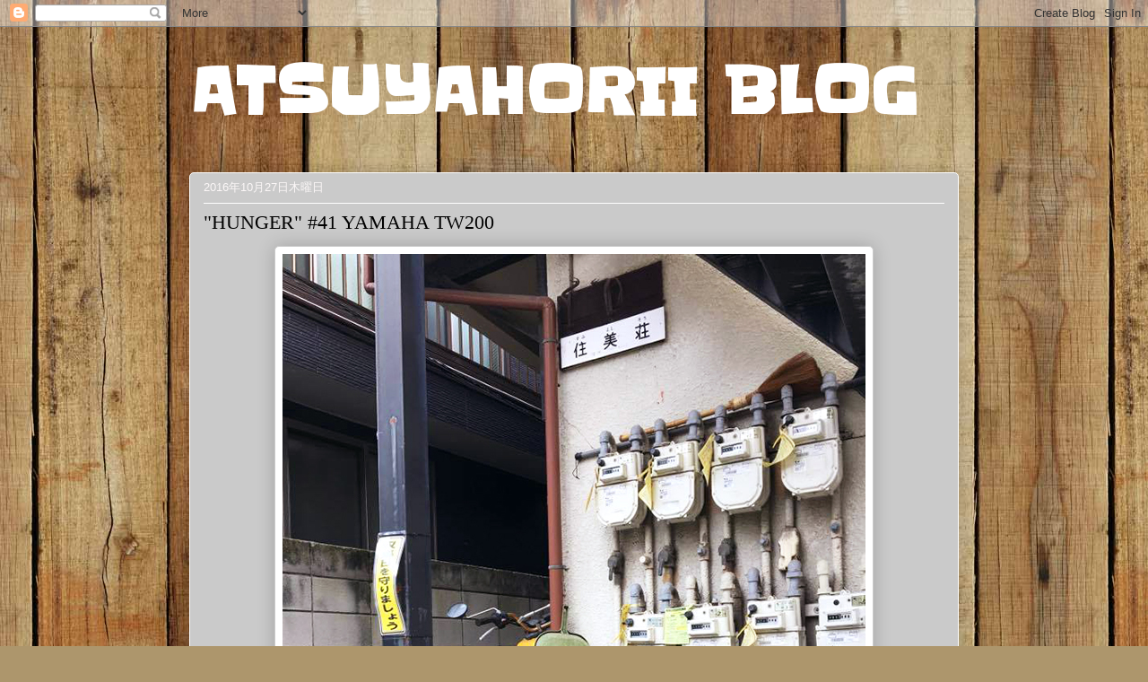

--- FILE ---
content_type: text/html; charset=UTF-8
request_url: https://atsuyahorii.blogspot.com/2016/10/
body_size: 22236
content:
<!DOCTYPE html>
<html class='v2' dir='ltr' lang='ja'>
<head>
<link href='https://www.blogger.com/static/v1/widgets/335934321-css_bundle_v2.css' rel='stylesheet' type='text/css'/>
<meta content='width=1100' name='viewport'/>
<meta content='text/html; charset=UTF-8' http-equiv='Content-Type'/>
<meta content='blogger' name='generator'/>
<link href='https://atsuyahorii.blogspot.com/favicon.ico' rel='icon' type='image/x-icon'/>
<link href='http://atsuyahorii.blogspot.com/2016/10/' rel='canonical'/>
<link rel="alternate" type="application/atom+xml" title="ATSUYAHORII BLOG - Atom" href="https://atsuyahorii.blogspot.com/feeds/posts/default" />
<link rel="alternate" type="application/rss+xml" title="ATSUYAHORII BLOG - RSS" href="https://atsuyahorii.blogspot.com/feeds/posts/default?alt=rss" />
<link rel="service.post" type="application/atom+xml" title="ATSUYAHORII BLOG - Atom" href="https://www.blogger.com/feeds/143096272476750862/posts/default" />
<!--Can't find substitution for tag [blog.ieCssRetrofitLinks]-->
<meta content='http://atsuyahorii.blogspot.com/2016/10/' property='og:url'/>
<meta content='ATSUYAHORII BLOG' property='og:title'/>
<meta content='' property='og:description'/>
<title>ATSUYAHORII BLOG: 10月 2016</title>
<style type='text/css'>@font-face{font-family:'Slackey';font-style:normal;font-weight:400;font-display:swap;src:url(//fonts.gstatic.com/s/slackey/v29/N0bV2SdQO-5yM0-dGlNQJPTVkdc.woff2)format('woff2');unicode-range:U+0000-00FF,U+0131,U+0152-0153,U+02BB-02BC,U+02C6,U+02DA,U+02DC,U+0304,U+0308,U+0329,U+2000-206F,U+20AC,U+2122,U+2191,U+2193,U+2212,U+2215,U+FEFF,U+FFFD;}</style>
<style id='page-skin-1' type='text/css'><!--
/*
-----------------------------------------------
Blogger Template Style
Name:     Awesome Inc.
Designer: Tina Chen
URL:      tinachen.org
----------------------------------------------- */
/* Content
----------------------------------------------- */
body {
font: normal normal 13px Arial, Tahoma, Helvetica, FreeSans, sans-serif;
color: #000000;
background: #ad966c url(//themes.googleusercontent.com/image?id=1ZygE97_U_mmMOtoTGkMZll-JNbyfsqhAUw6zsMRGgk4ZzWbQsBOLV5GkQDV8YuZ0THk0) repeat scroll top center /* Credit: andynwt (http://www.istockphoto.com/googleimages.php?id=8047432&platform=blogger) */;
}
html body .content-outer {
min-width: 0;
max-width: 100%;
width: 100%;
}
a:link {
text-decoration: none;
color: #828081;
}
a:visited {
text-decoration: none;
color: #ffffff;
}
a:hover {
text-decoration: underline;
color: #d52a33;
}
.body-fauxcolumn-outer .cap-top {
position: absolute;
z-index: 1;
height: 276px;
width: 100%;
background: transparent none repeat-x scroll top left;
_background-image: none;
}
/* Columns
----------------------------------------------- */
.content-inner {
padding: 0;
}
.header-inner .section {
margin: 0 16px;
}
.tabs-inner .section {
margin: 0 16px;
}
.main-inner {
padding-top: 30px;
}
.main-inner .column-center-inner,
.main-inner .column-left-inner,
.main-inner .column-right-inner {
padding: 0 5px;
}
*+html body .main-inner .column-center-inner {
margin-top: -30px;
}
#layout .main-inner .column-center-inner {
margin-top: 0;
}
/* Header
----------------------------------------------- */
.header-outer {
margin: 0 0 0 0;
background: transparent none repeat scroll 0 0;
}
.Header h1 {
font: normal bold 70px Slackey;
color: #ffffff;
text-shadow: 0 0 -1px #000000;
}
.Header h1 a {
color: #ffffff;
}
.Header .description {
font: normal normal 20px Georgia, Utopia, 'Palatino Linotype', Palatino, serif;
color: #896d65;
}
.header-inner .Header .titlewrapper,
.header-inner .Header .descriptionwrapper {
padding-left: 0;
padding-right: 0;
margin-bottom: 0;
}
.header-inner .Header .titlewrapper {
padding-top: 22px;
}
/* Tabs
----------------------------------------------- */
.tabs-outer {
overflow: hidden;
position: relative;
background: #c8b084 url(//www.blogblog.com/1kt/awesomeinc/tabs_gradient_light.png) repeat scroll 0 0;
}
#layout .tabs-outer {
overflow: visible;
}
.tabs-cap-top, .tabs-cap-bottom {
position: absolute;
width: 100%;
border-top: 1px solid #896d65;
}
.tabs-cap-bottom {
bottom: 0;
}
.tabs-inner .widget li a {
display: inline-block;
margin: 0;
padding: .6em 1.5em;
font: normal normal 13px Arial, Tahoma, Helvetica, FreeSans, sans-serif;
color: #191919;
border-top: 1px solid #896d65;
border-bottom: 1px solid #896d65;
border-left: 1px solid #896d65;
height: 16px;
line-height: 16px;
}
.tabs-inner .widget li:last-child a {
border-right: 1px solid #896d65;
}
.tabs-inner .widget li.selected a, .tabs-inner .widget li a:hover {
background: #645843 url(//www.blogblog.com/1kt/awesomeinc/tabs_gradient_light.png) repeat-x scroll 0 -100px;
color: #ffffff;
}
/* Headings
----------------------------------------------- */
h2 {
font: normal bold 14px Impact, sans-serif;
color: #000000;
}
/* Widgets
----------------------------------------------- */
.main-inner .section {
margin: 0 27px;
padding: 0;
}
.main-inner .column-left-outer,
.main-inner .column-right-outer {
margin-top: 0;
}
#layout .main-inner .column-left-outer,
#layout .main-inner .column-right-outer {
margin-top: 0;
}
.main-inner .column-left-inner,
.main-inner .column-right-inner {
background: transparent none repeat 0 0;
-moz-box-shadow: 0 0 0 rgba(0, 0, 0, .2);
-webkit-box-shadow: 0 0 0 rgba(0, 0, 0, .2);
-goog-ms-box-shadow: 0 0 0 rgba(0, 0, 0, .2);
box-shadow: 0 0 0 rgba(0, 0, 0, .2);
-moz-border-radius: 5px;
-webkit-border-radius: 5px;
-goog-ms-border-radius: 5px;
border-radius: 5px;
}
#layout .main-inner .column-left-inner,
#layout .main-inner .column-right-inner {
margin-top: 0;
}
.sidebar .widget {
font: normal normal 14px Arial, Tahoma, Helvetica, FreeSans, sans-serif;
color: #828081;
}
.sidebar .widget a:link {
color: #d52a33;
}
.sidebar .widget a:visited {
color: #7d181e;
}
.sidebar .widget a:hover {
color: #d52a33;
}
.sidebar .widget h2 {
text-shadow: 0 0 -1px #000000;
}
.main-inner .widget {
background-color: #fdf8f7;
border: 1px solid #ffffff;
padding: 0 15px 15px;
margin: 20px -16px;
-moz-box-shadow: 0 0 20px rgba(0, 0, 0, .2);
-webkit-box-shadow: 0 0 20px rgba(0, 0, 0, .2);
-goog-ms-box-shadow: 0 0 20px rgba(0, 0, 0, .2);
box-shadow: 0 0 20px rgba(0, 0, 0, .2);
-moz-border-radius: 5px;
-webkit-border-radius: 5px;
-goog-ms-border-radius: 5px;
border-radius: 5px;
}
.main-inner .widget h2 {
margin: 0 -0;
padding: .6em 0 .5em;
border-bottom: 1px solid transparent;
}
.footer-inner .widget h2 {
padding: 0 0 .4em;
border-bottom: 1px solid transparent;
}
.main-inner .widget h2 + div, .footer-inner .widget h2 + div {
border-top: 1px solid #ffffff;
padding-top: 8px;
}
.main-inner .widget .widget-content {
margin: 0 -0;
padding: 7px 0 0;
}
.main-inner .widget ul, .main-inner .widget #ArchiveList ul.flat {
margin: -8px -15px 0;
padding: 0;
list-style: none;
}
.main-inner .widget #ArchiveList {
margin: -8px 0 0;
}
.main-inner .widget ul li, .main-inner .widget #ArchiveList ul.flat li {
padding: .5em 15px;
text-indent: 0;
color: #d5000b;
border-top: 0 solid #ffffff;
border-bottom: 1px solid transparent;
}
.main-inner .widget #ArchiveList ul li {
padding-top: .25em;
padding-bottom: .25em;
}
.main-inner .widget ul li:first-child, .main-inner .widget #ArchiveList ul.flat li:first-child {
border-top: none;
}
.main-inner .widget ul li:last-child, .main-inner .widget #ArchiveList ul.flat li:last-child {
border-bottom: none;
}
.post-body {
position: relative;
}
.main-inner .widget .post-body ul {
padding: 0 2.5em;
margin: .5em 0;
list-style: disc;
}
.main-inner .widget .post-body ul li {
padding: 0.25em 0;
margin-bottom: .25em;
color: #000000;
border: none;
}
.footer-inner .widget ul {
padding: 0;
list-style: none;
}
.widget .zippy {
color: #d5000b;
}
/* Posts
----------------------------------------------- */
body .main-inner .Blog {
padding: 0;
margin-bottom: 1em;
background-color: transparent;
border: none;
-moz-box-shadow: 0 0 0 rgba(0, 0, 0, 0);
-webkit-box-shadow: 0 0 0 rgba(0, 0, 0, 0);
-goog-ms-box-shadow: 0 0 0 rgba(0, 0, 0, 0);
box-shadow: 0 0 0 rgba(0, 0, 0, 0);
}
.main-inner .section:last-child .Blog:last-child {
padding: 0;
margin-bottom: 1em;
}
.main-inner .widget h2.date-header {
margin: 0 -15px 1px;
padding: 0 0 0 0;
font: normal normal 13px Arial, Tahoma, Helvetica, FreeSans, sans-serif;
color: #fbf7f7;
background: transparent none no-repeat scroll top left;
border-top: 0 solid #ffffff;
border-bottom: 1px solid transparent;
-moz-border-radius-topleft: 0;
-moz-border-radius-topright: 0;
-webkit-border-top-left-radius: 0;
-webkit-border-top-right-radius: 0;
border-top-left-radius: 0;
border-top-right-radius: 0;
position: static;
bottom: 100%;
right: 15px;
text-shadow: 0 0 -1px #000000;
}
.main-inner .widget h2.date-header span {
font: normal normal 13px Arial, Tahoma, Helvetica, FreeSans, sans-serif;
display: block;
padding: .5em 15px;
border-left: 0 solid #ffffff;
border-right: 0 solid #ffffff;
}
.date-outer {
position: relative;
margin: 30px 0 20px;
padding: 0 15px;
background-color: #cacaca;
border: 1px solid #ffffff;
-moz-box-shadow: 0 0 20px rgba(0, 0, 0, .2);
-webkit-box-shadow: 0 0 20px rgba(0, 0, 0, .2);
-goog-ms-box-shadow: 0 0 20px rgba(0, 0, 0, .2);
box-shadow: 0 0 20px rgba(0, 0, 0, .2);
-moz-border-radius: 5px;
-webkit-border-radius: 5px;
-goog-ms-border-radius: 5px;
border-radius: 5px;
}
.date-outer:first-child {
margin-top: 0;
}
.date-outer:last-child {
margin-bottom: 20px;
-moz-border-radius-bottomleft: 5px;
-moz-border-radius-bottomright: 5px;
-webkit-border-bottom-left-radius: 5px;
-webkit-border-bottom-right-radius: 5px;
-goog-ms-border-bottom-left-radius: 5px;
-goog-ms-border-bottom-right-radius: 5px;
border-bottom-left-radius: 5px;
border-bottom-right-radius: 5px;
}
.date-posts {
margin: 0 -0;
padding: 0 0;
clear: both;
}
.post-outer, .inline-ad {
border-top: 1px solid #aab123;
margin: 0 -0;
padding: 15px 0;
}
.post-outer {
padding-bottom: 10px;
}
.post-outer:first-child {
padding-top: 0;
border-top: none;
}
.post-outer:last-child, .inline-ad:last-child {
border-bottom: none;
}
.post-body {
position: relative;
}
.post-body img {
padding: 8px;
background: #ffffff;
border: 1px solid #cacaca;
-moz-box-shadow: 0 0 20px rgba(0, 0, 0, .2);
-webkit-box-shadow: 0 0 20px rgba(0, 0, 0, .2);
box-shadow: 0 0 20px rgba(0, 0, 0, .2);
-moz-border-radius: 5px;
-webkit-border-radius: 5px;
border-radius: 5px;
}
h3.post-title, h4 {
font: normal normal 22px Georgia, Utopia, 'Palatino Linotype', Palatino, serif;
color: #000000;
}
h3.post-title a {
font: normal normal 22px Georgia, Utopia, 'Palatino Linotype', Palatino, serif;
color: #000000;
}
h3.post-title a:hover {
color: #d52a33;
text-decoration: underline;
}
.post-header {
margin: 0 0 1em;
}
.post-body {
line-height: 1.4;
}
.post-outer h2 {
color: #000000;
}
.post-footer {
margin: 1.5em 0 0;
}
#blog-pager {
padding: 15px;
font-size: 120%;
background-color: #5d5d5d;
border: 1px solid #ffffff;
-moz-box-shadow: 0 0 20px rgba(0, 0, 0, .2);
-webkit-box-shadow: 0 0 20px rgba(0, 0, 0, .2);
-goog-ms-box-shadow: 0 0 20px rgba(0, 0, 0, .2);
box-shadow: 0 0 20px rgba(0, 0, 0, .2);
-moz-border-radius: 5px;
-webkit-border-radius: 5px;
-goog-ms-border-radius: 5px;
border-radius: 5px;
-moz-border-radius-topleft: 5px;
-moz-border-radius-topright: 5px;
-webkit-border-top-left-radius: 5px;
-webkit-border-top-right-radius: 5px;
-goog-ms-border-top-left-radius: 5px;
-goog-ms-border-top-right-radius: 5px;
border-top-left-radius: 5px;
border-top-right-radius-topright: 5px;
margin-top: 1em;
}
.blog-feeds, .post-feeds {
margin: 1em 0;
text-align: center;
color: #ffffff;
}
.blog-feeds a, .post-feeds a {
color: #eeeeee;
}
.blog-feeds a:visited, .post-feeds a:visited {
color: #7d181e;
}
.blog-feeds a:hover, .post-feeds a:hover {
color: #d52a33;
}
.post-outer .comments {
margin-top: 2em;
}
/* Comments
----------------------------------------------- */
.comments .comments-content .icon.blog-author {
background-repeat: no-repeat;
background-image: url([data-uri]);
}
.comments .comments-content .loadmore a {
border-top: 1px solid #896d65;
border-bottom: 1px solid #896d65;
}
.comments .continue {
border-top: 2px solid #896d65;
}
/* Footer
----------------------------------------------- */
.footer-outer {
margin: -20px 0 -1px;
padding: 20px 0 0;
color: #ffffff;
overflow: hidden;
}
.footer-fauxborder-left {
border-top: 1px solid #ffffff;
background: #cacaca none repeat scroll 0 0;
-moz-box-shadow: 0 0 20px rgba(0, 0, 0, .2);
-webkit-box-shadow: 0 0 20px rgba(0, 0, 0, .2);
-goog-ms-box-shadow: 0 0 20px rgba(0, 0, 0, .2);
box-shadow: 0 0 20px rgba(0, 0, 0, .2);
margin: 0 -20px;
}
/* Mobile
----------------------------------------------- */
body.mobile {
background-size: auto;
}
.mobile .body-fauxcolumn-outer {
background: transparent none repeat scroll top left;
}
*+html body.mobile .main-inner .column-center-inner {
margin-top: 0;
}
.mobile .main-inner .widget {
padding: 0 0 15px;
}
.mobile .main-inner .widget h2 + div,
.mobile .footer-inner .widget h2 + div {
border-top: none;
padding-top: 0;
}
.mobile .footer-inner .widget h2 {
padding: 0.5em 0;
border-bottom: none;
}
.mobile .main-inner .widget .widget-content {
margin: 0;
padding: 7px 0 0;
}
.mobile .main-inner .widget ul,
.mobile .main-inner .widget #ArchiveList ul.flat {
margin: 0 -15px 0;
}
.mobile .main-inner .widget h2.date-header {
right: 0;
}
.mobile .date-header span {
padding: 0.4em 0;
}
.mobile .date-outer:first-child {
margin-bottom: 0;
border: 1px solid #ffffff;
-moz-border-radius-topleft: 5px;
-moz-border-radius-topright: 5px;
-webkit-border-top-left-radius: 5px;
-webkit-border-top-right-radius: 5px;
-goog-ms-border-top-left-radius: 5px;
-goog-ms-border-top-right-radius: 5px;
border-top-left-radius: 5px;
border-top-right-radius: 5px;
}
.mobile .date-outer {
border-color: #ffffff;
border-width: 0 1px 1px;
}
.mobile .date-outer:last-child {
margin-bottom: 0;
}
.mobile .main-inner {
padding: 0;
}
.mobile .header-inner .section {
margin: 0;
}
.mobile .post-outer, .mobile .inline-ad {
padding: 5px 0;
}
.mobile .tabs-inner .section {
margin: 0 10px;
}
.mobile .main-inner .widget h2 {
margin: 0;
padding: 0;
}
.mobile .main-inner .widget h2.date-header span {
padding: 0;
}
.mobile .main-inner .widget .widget-content {
margin: 0;
padding: 7px 0 0;
}
.mobile #blog-pager {
border: 1px solid transparent;
background: #cacaca none repeat scroll 0 0;
}
.mobile .main-inner .column-left-inner,
.mobile .main-inner .column-right-inner {
background: transparent none repeat 0 0;
-moz-box-shadow: none;
-webkit-box-shadow: none;
-goog-ms-box-shadow: none;
box-shadow: none;
}
.mobile .date-posts {
margin: 0;
padding: 0;
}
.mobile .footer-fauxborder-left {
margin: 0;
border-top: inherit;
}
.mobile .main-inner .section:last-child .Blog:last-child {
margin-bottom: 0;
}
.mobile-index-contents {
color: #000000;
}
.mobile .mobile-link-button {
background: #828081 url(//www.blogblog.com/1kt/awesomeinc/tabs_gradient_light.png) repeat scroll 0 0;
}
.mobile-link-button a:link, .mobile-link-button a:visited {
color: #ffffff;
}
.mobile .tabs-inner .PageList .widget-content {
background: transparent;
border-top: 1px solid;
border-color: #896d65;
color: #191919;
}
.mobile .tabs-inner .PageList .widget-content .pagelist-arrow {
border-left: 1px solid #896d65;
}

--></style>
<style id='template-skin-1' type='text/css'><!--
body {
min-width: 890px;
}
.content-outer, .content-fauxcolumn-outer, .region-inner {
min-width: 890px;
max-width: 890px;
_width: 890px;
}
.main-inner .columns {
padding-left: 0px;
padding-right: 0px;
}
.main-inner .fauxcolumn-center-outer {
left: 0px;
right: 0px;
/* IE6 does not respect left and right together */
_width: expression(this.parentNode.offsetWidth -
parseInt("0px") -
parseInt("0px") + 'px');
}
.main-inner .fauxcolumn-left-outer {
width: 0px;
}
.main-inner .fauxcolumn-right-outer {
width: 0px;
}
.main-inner .column-left-outer {
width: 0px;
right: 100%;
margin-left: -0px;
}
.main-inner .column-right-outer {
width: 0px;
margin-right: -0px;
}
#layout {
min-width: 0;
}
#layout .content-outer {
min-width: 0;
width: 800px;
}
#layout .region-inner {
min-width: 0;
width: auto;
}
body#layout div.add_widget {
padding: 8px;
}
body#layout div.add_widget a {
margin-left: 32px;
}
--></style>
<style>
    body {background-image:url(\/\/themes.googleusercontent.com\/image?id=1ZygE97_U_mmMOtoTGkMZll-JNbyfsqhAUw6zsMRGgk4ZzWbQsBOLV5GkQDV8YuZ0THk0);}
    
@media (max-width: 200px) { body {background-image:url(\/\/themes.googleusercontent.com\/image?id=1ZygE97_U_mmMOtoTGkMZll-JNbyfsqhAUw6zsMRGgk4ZzWbQsBOLV5GkQDV8YuZ0THk0&options=w200);}}
@media (max-width: 400px) and (min-width: 201px) { body {background-image:url(\/\/themes.googleusercontent.com\/image?id=1ZygE97_U_mmMOtoTGkMZll-JNbyfsqhAUw6zsMRGgk4ZzWbQsBOLV5GkQDV8YuZ0THk0&options=w400);}}
@media (max-width: 800px) and (min-width: 401px) { body {background-image:url(\/\/themes.googleusercontent.com\/image?id=1ZygE97_U_mmMOtoTGkMZll-JNbyfsqhAUw6zsMRGgk4ZzWbQsBOLV5GkQDV8YuZ0THk0&options=w800);}}
@media (max-width: 1200px) and (min-width: 801px) { body {background-image:url(\/\/themes.googleusercontent.com\/image?id=1ZygE97_U_mmMOtoTGkMZll-JNbyfsqhAUw6zsMRGgk4ZzWbQsBOLV5GkQDV8YuZ0THk0&options=w1200);}}
/* Last tag covers anything over one higher than the previous max-size cap. */
@media (min-width: 1201px) { body {background-image:url(\/\/themes.googleusercontent.com\/image?id=1ZygE97_U_mmMOtoTGkMZll-JNbyfsqhAUw6zsMRGgk4ZzWbQsBOLV5GkQDV8YuZ0THk0&options=w1600);}}
  </style>
<link href='https://www.blogger.com/dyn-css/authorization.css?targetBlogID=143096272476750862&amp;zx=58b9b595-cb15-4a83-a498-cb95825f7587' media='none' onload='if(media!=&#39;all&#39;)media=&#39;all&#39;' rel='stylesheet'/><noscript><link href='https://www.blogger.com/dyn-css/authorization.css?targetBlogID=143096272476750862&amp;zx=58b9b595-cb15-4a83-a498-cb95825f7587' rel='stylesheet'/></noscript>
<meta name='google-adsense-platform-account' content='ca-host-pub-1556223355139109'/>
<meta name='google-adsense-platform-domain' content='blogspot.com'/>

</head>
<body class='loading variant-renewable'>
<div class='navbar section' id='navbar' name='Navbar'><div class='widget Navbar' data-version='1' id='Navbar1'><script type="text/javascript">
    function setAttributeOnload(object, attribute, val) {
      if(window.addEventListener) {
        window.addEventListener('load',
          function(){ object[attribute] = val; }, false);
      } else {
        window.attachEvent('onload', function(){ object[attribute] = val; });
      }
    }
  </script>
<div id="navbar-iframe-container"></div>
<script type="text/javascript" src="https://apis.google.com/js/platform.js"></script>
<script type="text/javascript">
      gapi.load("gapi.iframes:gapi.iframes.style.bubble", function() {
        if (gapi.iframes && gapi.iframes.getContext) {
          gapi.iframes.getContext().openChild({
              url: 'https://www.blogger.com/navbar/143096272476750862?origin\x3dhttps://atsuyahorii.blogspot.com',
              where: document.getElementById("navbar-iframe-container"),
              id: "navbar-iframe"
          });
        }
      });
    </script><script type="text/javascript">
(function() {
var script = document.createElement('script');
script.type = 'text/javascript';
script.src = '//pagead2.googlesyndication.com/pagead/js/google_top_exp.js';
var head = document.getElementsByTagName('head')[0];
if (head) {
head.appendChild(script);
}})();
</script>
</div></div>
<div class='body-fauxcolumns'>
<div class='fauxcolumn-outer body-fauxcolumn-outer'>
<div class='cap-top'>
<div class='cap-left'></div>
<div class='cap-right'></div>
</div>
<div class='fauxborder-left'>
<div class='fauxborder-right'></div>
<div class='fauxcolumn-inner'>
</div>
</div>
<div class='cap-bottom'>
<div class='cap-left'></div>
<div class='cap-right'></div>
</div>
</div>
</div>
<div class='content'>
<div class='content-fauxcolumns'>
<div class='fauxcolumn-outer content-fauxcolumn-outer'>
<div class='cap-top'>
<div class='cap-left'></div>
<div class='cap-right'></div>
</div>
<div class='fauxborder-left'>
<div class='fauxborder-right'></div>
<div class='fauxcolumn-inner'>
</div>
</div>
<div class='cap-bottom'>
<div class='cap-left'></div>
<div class='cap-right'></div>
</div>
</div>
</div>
<div class='content-outer'>
<div class='content-cap-top cap-top'>
<div class='cap-left'></div>
<div class='cap-right'></div>
</div>
<div class='fauxborder-left content-fauxborder-left'>
<div class='fauxborder-right content-fauxborder-right'></div>
<div class='content-inner'>
<header>
<div class='header-outer'>
<div class='header-cap-top cap-top'>
<div class='cap-left'></div>
<div class='cap-right'></div>
</div>
<div class='fauxborder-left header-fauxborder-left'>
<div class='fauxborder-right header-fauxborder-right'></div>
<div class='region-inner header-inner'>
<div class='header section' id='header' name='ヘッダー'><div class='widget Header' data-version='1' id='Header1'>
<div id='header-inner'>
<div class='titlewrapper'>
<h1 class='title'>
<a href='https://atsuyahorii.blogspot.com/'>
ATSUYAHORII BLOG
</a>
</h1>
</div>
<div class='descriptionwrapper'>
<p class='description'><span>
</span></p>
</div>
</div>
</div></div>
</div>
</div>
<div class='header-cap-bottom cap-bottom'>
<div class='cap-left'></div>
<div class='cap-right'></div>
</div>
</div>
</header>
<div class='tabs-outer'>
<div class='tabs-cap-top cap-top'>
<div class='cap-left'></div>
<div class='cap-right'></div>
</div>
<div class='fauxborder-left tabs-fauxborder-left'>
<div class='fauxborder-right tabs-fauxborder-right'></div>
<div class='region-inner tabs-inner'>
<div class='tabs no-items section' id='crosscol' name='Cross-Column'></div>
<div class='tabs no-items section' id='crosscol-overflow' name='Cross-Column 2'></div>
</div>
</div>
<div class='tabs-cap-bottom cap-bottom'>
<div class='cap-left'></div>
<div class='cap-right'></div>
</div>
</div>
<div class='main-outer'>
<div class='main-cap-top cap-top'>
<div class='cap-left'></div>
<div class='cap-right'></div>
</div>
<div class='fauxborder-left main-fauxborder-left'>
<div class='fauxborder-right main-fauxborder-right'></div>
<div class='region-inner main-inner'>
<div class='columns fauxcolumns'>
<div class='fauxcolumn-outer fauxcolumn-center-outer'>
<div class='cap-top'>
<div class='cap-left'></div>
<div class='cap-right'></div>
</div>
<div class='fauxborder-left'>
<div class='fauxborder-right'></div>
<div class='fauxcolumn-inner'>
</div>
</div>
<div class='cap-bottom'>
<div class='cap-left'></div>
<div class='cap-right'></div>
</div>
</div>
<div class='fauxcolumn-outer fauxcolumn-left-outer'>
<div class='cap-top'>
<div class='cap-left'></div>
<div class='cap-right'></div>
</div>
<div class='fauxborder-left'>
<div class='fauxborder-right'></div>
<div class='fauxcolumn-inner'>
</div>
</div>
<div class='cap-bottom'>
<div class='cap-left'></div>
<div class='cap-right'></div>
</div>
</div>
<div class='fauxcolumn-outer fauxcolumn-right-outer'>
<div class='cap-top'>
<div class='cap-left'></div>
<div class='cap-right'></div>
</div>
<div class='fauxborder-left'>
<div class='fauxborder-right'></div>
<div class='fauxcolumn-inner'>
</div>
</div>
<div class='cap-bottom'>
<div class='cap-left'></div>
<div class='cap-right'></div>
</div>
</div>
<!-- corrects IE6 width calculation -->
<div class='columns-inner'>
<div class='column-center-outer'>
<div class='column-center-inner'>
<div class='main section' id='main' name='メイン'><div class='widget Blog' data-version='1' id='Blog1'>
<div class='blog-posts hfeed'>

          <div class="date-outer">
        
<h2 class='date-header'><span>2016年10月27日木曜日</span></h2>

          <div class="date-posts">
        
<div class='post-outer'>
<div class='post hentry uncustomized-post-template' itemprop='blogPost' itemscope='itemscope' itemtype='http://schema.org/BlogPosting'>
<meta content='https://blogger.googleusercontent.com/img/b/R29vZ2xl/AVvXsEhJwesIgFh6_lHKitwhkfQYPWQ6cIAwg4QVL5WRTaz8gG0PoHRyZ1RK-lSv-eUHMARSzD8AQghqSZID4HJhWqZzrJp6816ySc3uWsns4c1i71xSk5CAVgTtaXffCWgYS0n6HKdtbW780mE/s1600/14826437_1013674368742888_26563466_n.jpg' itemprop='image_url'/>
<meta content='143096272476750862' itemprop='blogId'/>
<meta content='204753669914095491' itemprop='postId'/>
<a name='204753669914095491'></a>
<h3 class='post-title entry-title' itemprop='name'>
<a href='https://atsuyahorii.blogspot.com/2016/10/hunger-41-yamaha-tw200.html'>"HUNGER" #41  YAMAHA TW200</a>
</h3>
<div class='post-header'>
<div class='post-header-line-1'></div>
</div>
<div class='post-body entry-content' id='post-body-204753669914095491' itemprop='description articleBody'>
<div class="separator" style="clear: both; text-align: center;">
<a href="https://blogger.googleusercontent.com/img/b/R29vZ2xl/AVvXsEhJwesIgFh6_lHKitwhkfQYPWQ6cIAwg4QVL5WRTaz8gG0PoHRyZ1RK-lSv-eUHMARSzD8AQghqSZID4HJhWqZzrJp6816ySc3uWsns4c1i71xSk5CAVgTtaXffCWgYS0n6HKdtbW780mE/s1600/14826437_1013674368742888_26563466_n.jpg" imageanchor="1" style="margin-left: 1em; margin-right: 1em;"><img border="0" src="https://blogger.googleusercontent.com/img/b/R29vZ2xl/AVvXsEhJwesIgFh6_lHKitwhkfQYPWQ6cIAwg4QVL5WRTaz8gG0PoHRyZ1RK-lSv-eUHMARSzD8AQghqSZID4HJhWqZzrJp6816ySc3uWsns4c1i71xSk5CAVgTtaXffCWgYS0n6HKdtbW780mE/s1600/14826437_1013674368742888_26563466_n.jpg" /></a></div>
<br />
<br />
<br />
<br />
<br />
<div style="font-family: Arial, Tahoma, Helvetica, FreeSans, sans-serif; font-size: 13px; text-align: center;">
<span style="background-color: #cccccc; color: #141823; font-family: &quot;helvetica&quot; , &quot;arial&quot; , &quot;hiragino kaku gothic pro&quot; , &quot;meiryo&quot; , &quot;ms pgothic&quot; , sans-serif;">Updated my homepage.&nbsp;</span><span style="background-color: #cccccc; color: #141823; font-family: &quot;helvetica&quot; , &quot;arial&quot; , &quot;hiragino kaku gothic pro&quot; , &quot;meiryo&quot; , &quot;ms pgothic&quot; , sans-serif;">&nbsp;</span></div>
<div style="font-family: Arial, Tahoma, Helvetica, FreeSans, sans-serif; font-size: 13px; text-align: center;">
<br style="text-align: start;" /></div>
<div style="font-family: Arial, Tahoma, Helvetica, FreeSans, sans-serif; font-size: 13px; text-align: center;">
<span style="color: #444444; font-family: &quot;pt serif&quot; , &quot;georgia&quot; , &quot;times&quot; , serif; font-size: 20px;"><br /></span></div>
<div style="font-family: Arial, Tahoma, Helvetica, FreeSans, sans-serif; font-size: 13px; text-align: center;">
<span style="color: #444444; font-family: &quot;pt serif&quot; , &quot;georgia&quot; , &quot;times&quot; , serif; font-size: 20px;"><br /></span></div>
<div style="font-family: Arial, Tahoma, Helvetica, FreeSans, sans-serif; font-size: 13px; text-align: center;">
<span style="color: #444444; font-family: &quot;pt serif&quot; , &quot;georgia&quot; , &quot;times&quot; , serif; font-size: 20px;">About Hunger&#8230;</span></div>
<div style="font-family: Arial, Tahoma, Helvetica, FreeSans, sans-serif; font-size: 13px; text-align: center;">
<span style="color: #444444; font-family: &quot;pt serif&quot; , &quot;georgia&quot; , &quot;times&quot; , serif; font-size: 20px;"><br /></span></div>
<div style="font-family: Arial, Tahoma, Helvetica, FreeSans, sans-serif; font-size: 13px; text-align: center;">
<div style="border: 0px; box-sizing: border-box; color: #444444; font-family: 'PT Serif', Georgia, Times, serif; font-size: 20px; margin-bottom: 30px; outline: 0px; padding: 0px; text-align: left; vertical-align: baseline;">
&#8216;Hunger&#8217; is a series showing the motorcycles that lie abandoned on the streets of Tokyo.</div>
<div style="border: 0px; box-sizing: border-box; color: #444444; font-family: 'PT Serif', Georgia, Times, serif; font-size: 20px; margin-bottom: 30px; outline: 0px; padding: 0px; text-align: left; vertical-align: baseline;">
It is the traces of human activity that I photograph. &nbsp;I want to show the stories I sense as I come across these objects and how they represent the passage of time and the sense of isolation we all have occasion to feel. &nbsp;Hunger their final expression of being.</div>
</div>
<div style="font-family: Arial, Tahoma, Helvetica, FreeSans, sans-serif; font-size: 13px; text-align: center;">
<span style="background-color: white; color: #141823; font-family: &quot;helvetica&quot; , &quot;arial&quot; , &quot;hiragino kaku gothic pro&quot; , &quot;meiryo&quot; , &quot;ms pgothic&quot; , sans-serif; font-size: 14px;"></span><br style="text-align: start;" /></div>
<div style="font-family: Arial, Tahoma, Helvetica, FreeSans, sans-serif; font-size: 13px; text-align: center;">
<span style="background-color: white; color: #141823; font-family: &quot;helvetica&quot; , &quot;arial&quot; , &quot;hiragino kaku gothic pro&quot; , &quot;meiryo&quot; , &quot;ms pgothic&quot; , sans-serif; font-size: 14px;"><br /></span></div>
<div style="font-family: arial, tahoma, helvetica, freesans, sans-serif; font-size: 13px; text-align: center;">
<span style="font-family: &quot;trebuchet ms&quot; , sans-serif;"><span style="font-size: xx-small;">ATSUYA HORII PHOTOGRAPHY</span></span><span style="background-color: white; color: #141823; font-family: &quot;helvetica&quot; , &quot;arial&quot; , &quot;hiragino kaku gothic pro&quot; , &quot;meiryo&quot; , &quot;ms pgothic&quot; , sans-serif; font-size: 14px;"></span></div>
<div style="font-family: Arial, Tahoma, Helvetica, FreeSans, sans-serif; font-size: 13px; text-align: center;">
<br /></div>
<div style="font-family: Arial, Tahoma, Helvetica, FreeSans, sans-serif; font-size: 13px; text-align: center;">
<span style="font-family: &quot;trebuchet ms&quot; , sans-serif;"><br /></span></div>
<div style="font-family: arial, tahoma, helvetica, freesans, sans-serif; font-size: 13px; text-align: center;">
<span style="font-family: &quot;trebuchet ms&quot; , sans-serif;">Website URL &nbsp;</span><span style="font-family: &quot;trebuchet ms&quot; , sans-serif;">&nbsp;</span><span style="font-family: &quot;trebuchet ms&quot; , sans-serif;"><span style="color: #a64d79;"><a href="http://atsuyahorii.com/" style="color: white; text-decoration: none;">atsuyahorii.com</a></span></span></div>
<div>
<span style="font-family: &quot;trebuchet ms&quot; , sans-serif;"><br /></span></div>
<div>
<span style="font-family: &quot;trebuchet ms&quot; , sans-serif;"><br /></span></div>
<div>
<span style="font-family: &quot;trebuchet ms&quot; , sans-serif;"><br /></span></div>
<div>
<span style="font-family: &quot;trebuchet ms&quot; , sans-serif;"><br /></span></div>
<div>
<span style="font-family: &quot;trebuchet ms&quot; , sans-serif;"><br /></span></div>
<div>
<span style="font-family: &quot;trebuchet ms&quot; , sans-serif;"><br /></span></div>
<div>
<span style="font-family: &quot;trebuchet ms&quot; , sans-serif;"><br /></span></div>
<div>
<span style="font-family: &quot;trebuchet ms&quot; , sans-serif;"><br /></span></div>
<div>
<span style="font-family: &quot;trebuchet ms&quot; , sans-serif;"><br /></span></div>
<div>
<span style="font-family: &quot;trebuchet ms&quot; , sans-serif;"><br /></span></div>
<div>
<span style="font-family: &quot;trebuchet ms&quot; , sans-serif;"><br /></span></div>
<div>
<span style="font-family: &quot;trebuchet ms&quot; , sans-serif;"><br /></span></div>
<div>
<span style="font-family: &quot;trebuchet ms&quot; , sans-serif;"><br /></span></div>
<div>
<span style="font-family: &quot;trebuchet ms&quot; , sans-serif;"><br /></span></div>
<div>
<span style="font-family: &quot;trebuchet ms&quot; , sans-serif;"><br /></span></div>
<div>
<span style="font-family: &quot;trebuchet ms&quot; , sans-serif;"><br /></span></div>
<div style='clear: both;'></div>
</div>
<div class='post-footer'>
<div class='post-footer-line post-footer-line-1'>
<span class='post-author vcard'>
投稿者
<span class='fn' itemprop='author' itemscope='itemscope' itemtype='http://schema.org/Person'>
<meta content='https://www.blogger.com/profile/09919706292246659581' itemprop='url'/>
<a class='g-profile' href='https://www.blogger.com/profile/09919706292246659581' rel='author' title='author profile'>
<span itemprop='name'>堀井 亜都夜</span>
</a>
</span>
</span>
<span class='post-timestamp'>
時刻:
<meta content='http://atsuyahorii.blogspot.com/2016/10/hunger-41-yamaha-tw200.html' itemprop='url'/>
<a class='timestamp-link' href='https://atsuyahorii.blogspot.com/2016/10/hunger-41-yamaha-tw200.html' rel='bookmark' title='permanent link'><abbr class='published' itemprop='datePublished' title='2016-10-27T16:09:00+09:00'>16:09</abbr></a>
</span>
<span class='post-comment-link'>
<a class='comment-link' href='https://atsuyahorii.blogspot.com/2016/10/hunger-41-yamaha-tw200.html#comment-form' onclick=''>
0 件のコメント:
  </a>
</span>
<span class='post-icons'>
<span class='item-control blog-admin pid-661754344'>
<a href='https://www.blogger.com/post-edit.g?blogID=143096272476750862&postID=204753669914095491&from=pencil' title='投稿を編集'>
<img alt='' class='icon-action' height='18' src='https://resources.blogblog.com/img/icon18_edit_allbkg.gif' width='18'/>
</a>
</span>
</span>
<div class='post-share-buttons goog-inline-block'>
<a class='goog-inline-block share-button sb-email' href='https://www.blogger.com/share-post.g?blogID=143096272476750862&postID=204753669914095491&target=email' target='_blank' title='メールで送信'><span class='share-button-link-text'>メールで送信</span></a><a class='goog-inline-block share-button sb-blog' href='https://www.blogger.com/share-post.g?blogID=143096272476750862&postID=204753669914095491&target=blog' onclick='window.open(this.href, "_blank", "height=270,width=475"); return false;' target='_blank' title='BlogThis!'><span class='share-button-link-text'>BlogThis!</span></a><a class='goog-inline-block share-button sb-twitter' href='https://www.blogger.com/share-post.g?blogID=143096272476750862&postID=204753669914095491&target=twitter' target='_blank' title='X で共有'><span class='share-button-link-text'>X で共有</span></a><a class='goog-inline-block share-button sb-facebook' href='https://www.blogger.com/share-post.g?blogID=143096272476750862&postID=204753669914095491&target=facebook' onclick='window.open(this.href, "_blank", "height=430,width=640"); return false;' target='_blank' title='Facebook で共有する'><span class='share-button-link-text'>Facebook で共有する</span></a><a class='goog-inline-block share-button sb-pinterest' href='https://www.blogger.com/share-post.g?blogID=143096272476750862&postID=204753669914095491&target=pinterest' target='_blank' title='Pinterest に共有'><span class='share-button-link-text'>Pinterest に共有</span></a>
</div>
</div>
<div class='post-footer-line post-footer-line-2'>
<span class='post-labels'>
ラベル:
<a href='https://atsuyahorii.blogspot.com/search/label/atsuyahorii' rel='tag'>atsuyahorii</a>,
<a href='https://atsuyahorii.blogspot.com/search/label/bike' rel='tag'>bike</a>,
<a href='https://atsuyahorii.blogspot.com/search/label/bobolabo' rel='tag'>bobolabo</a>,
<a href='https://atsuyahorii.blogspot.com/search/label/documentary' rel='tag'>documentary</a>,
<a href='https://atsuyahorii.blogspot.com/search/label/honda' rel='tag'>honda</a>,
<a href='https://atsuyahorii.blogspot.com/search/label/hunger' rel='tag'>hunger</a>,
<a href='https://atsuyahorii.blogspot.com/search/label/iphone' rel='tag'>iphone</a>,
<a href='https://atsuyahorii.blogspot.com/search/label/japan' rel='tag'>japan</a>,
<a href='https://atsuyahorii.blogspot.com/search/label/kawasaki' rel='tag'>kawasaki</a>,
<a href='https://atsuyahorii.blogspot.com/search/label/motor' rel='tag'>motor</a>,
<a href='https://atsuyahorii.blogspot.com/search/label/night' rel='tag'>night</a>,
<a href='https://atsuyahorii.blogspot.com/search/label/nippon' rel='tag'>nippon</a>,
<a href='https://atsuyahorii.blogspot.com/search/label/photograph' rel='tag'>photograph</a>,
<a href='https://atsuyahorii.blogspot.com/search/label/scooter' rel='tag'>scooter</a>,
<a href='https://atsuyahorii.blogspot.com/search/label/street' rel='tag'>street</a>,
<a href='https://atsuyahorii.blogspot.com/search/label/suzuki' rel='tag'>suzuki</a>,
<a href='https://atsuyahorii.blogspot.com/search/label/tokyo' rel='tag'>tokyo</a>,
<a href='https://atsuyahorii.blogspot.com/search/label/tw' rel='tag'>tw</a>,
<a href='https://atsuyahorii.blogspot.com/search/label/yamaha' rel='tag'>yamaha</a>
</span>
</div>
<div class='post-footer-line post-footer-line-3'>
<span class='post-location'>
</span>
</div>
</div>
</div>
</div>

          </div></div>
        

          <div class="date-outer">
        
<h2 class='date-header'><span>2016年10月25日火曜日</span></h2>

          <div class="date-posts">
        
<div class='post-outer'>
<div class='post hentry uncustomized-post-template' itemprop='blogPost' itemscope='itemscope' itemtype='http://schema.org/BlogPosting'>
<meta content='https://blogger.googleusercontent.com/img/b/R29vZ2xl/AVvXsEhNBrye2Ny3-GbGJkiFsQ54zi12afwurkDrM5yhujhafyo1ONeFhDJ7iEtmNM5sjTR9NemireER7r21dLii7lLvOUABvX8DBzFq0KplojKkJFfVEF2EBTlYOQsYLPmqV60yOFYx4nKZozI/s1600/IMG_73791.jpg' itemprop='image_url'/>
<meta content='143096272476750862' itemprop='blogId'/>
<meta content='6819832933516806395' itemprop='postId'/>
<a name='6819832933516806395'></a>
<h3 class='post-title entry-title' itemprop='name'>
<a href='https://atsuyahorii.blogspot.com/2016/10/new-territory.html'>"New Territory"</a>
</h3>
<div class='post-header'>
<div class='post-header-line-1'></div>
</div>
<div class='post-body entry-content' id='post-body-6819832933516806395' itemprop='description articleBody'>
<div class="separator" style="clear: both; text-align: center;">
<a href="https://blogger.googleusercontent.com/img/b/R29vZ2xl/AVvXsEhNBrye2Ny3-GbGJkiFsQ54zi12afwurkDrM5yhujhafyo1ONeFhDJ7iEtmNM5sjTR9NemireER7r21dLii7lLvOUABvX8DBzFq0KplojKkJFfVEF2EBTlYOQsYLPmqV60yOFYx4nKZozI/s1600/IMG_73791.jpg" imageanchor="1" style="margin-left: 1em; margin-right: 1em;"><img border="0" src="https://blogger.googleusercontent.com/img/b/R29vZ2xl/AVvXsEhNBrye2Ny3-GbGJkiFsQ54zi12afwurkDrM5yhujhafyo1ONeFhDJ7iEtmNM5sjTR9NemireER7r21dLii7lLvOUABvX8DBzFq0KplojKkJFfVEF2EBTlYOQsYLPmqV60yOFYx4nKZozI/s1600/IMG_73791.jpg" /></a></div>
<br />
<br />
<br />
<br />
<br />
<br />
<br />
<br />
<br />
<div style="text-align: center;">
<a href="https://blogger.googleusercontent.com/img/b/R29vZ2xl/AVvXsEjzR5eIYNQX1Fd9Kgi8HcfteZQw8fZwod9Jqlm1pvcdeFgBBQ2Y3IabZC7-UstF-QQdaRvASFFNdjOYahUK7Ue5ExAx6fsXW25d6zr0R48G70Aa1MYcO734ZcEIrtzV4kBw-jvA3XMrIII/s1600/IMG_7367.jpg" imageanchor="1" style="margin-left: 1em; margin-right: 1em;"><img border="0" src="https://blogger.googleusercontent.com/img/b/R29vZ2xl/AVvXsEjzR5eIYNQX1Fd9Kgi8HcfteZQw8fZwod9Jqlm1pvcdeFgBBQ2Y3IabZC7-UstF-QQdaRvASFFNdjOYahUK7Ue5ExAx6fsXW25d6zr0R48G70Aa1MYcO734ZcEIrtzV4kBw-jvA3XMrIII/s1600/IMG_7367.jpg" /></a></div>
<br />
<br />
<br />
<br />
<br />
<br />
<br />
<br />
<br />
<br />
<div class="separator" style="clear: both; text-align: center;">
<a href="https://blogger.googleusercontent.com/img/b/R29vZ2xl/AVvXsEiFa5WTpoO4PMjUrAkUS3fKT_IRa03R6YfQ52yrQbL00k5uq0Y02Fk1S2ma9uQRn99nyXPDUGeaHf1bXLr4_eJGVimhcxpLdt33RlTSFsPVZh0CNlNl0NKGXug6dKkj6fUOB-2scq4atwk/s1600/IMG_7357.jpg" imageanchor="1" style="margin-left: 1em; margin-right: 1em;"><img border="0" src="https://blogger.googleusercontent.com/img/b/R29vZ2xl/AVvXsEiFa5WTpoO4PMjUrAkUS3fKT_IRa03R6YfQ52yrQbL00k5uq0Y02Fk1S2ma9uQRn99nyXPDUGeaHf1bXLr4_eJGVimhcxpLdt33RlTSFsPVZh0CNlNl0NKGXug6dKkj6fUOB-2scq4atwk/s1600/IMG_7357.jpg" /></a></div>
<br />
<div class="separator" style="clear: both; text-align: center;">
<br /></div>
<div style="text-align: center;">
<br /></div>
<br />
<br />
<br />
<br />
<br />
<br />
<br />
<br />
<br />
<br />
<br />
<br />
<br />
<br />
<br />
<br />
<br />
<br />
<br />
<br />
<br />
<br />
<br />
<div style='clear: both;'></div>
</div>
<div class='post-footer'>
<div class='post-footer-line post-footer-line-1'>
<span class='post-author vcard'>
投稿者
<span class='fn' itemprop='author' itemscope='itemscope' itemtype='http://schema.org/Person'>
<meta content='https://www.blogger.com/profile/09919706292246659581' itemprop='url'/>
<a class='g-profile' href='https://www.blogger.com/profile/09919706292246659581' rel='author' title='author profile'>
<span itemprop='name'>堀井 亜都夜</span>
</a>
</span>
</span>
<span class='post-timestamp'>
時刻:
<meta content='http://atsuyahorii.blogspot.com/2016/10/new-territory.html' itemprop='url'/>
<a class='timestamp-link' href='https://atsuyahorii.blogspot.com/2016/10/new-territory.html' rel='bookmark' title='permanent link'><abbr class='published' itemprop='datePublished' title='2016-10-25T21:35:00+09:00'>21:35</abbr></a>
</span>
<span class='post-comment-link'>
<a class='comment-link' href='https://atsuyahorii.blogspot.com/2016/10/new-territory.html#comment-form' onclick=''>
0 件のコメント:
  </a>
</span>
<span class='post-icons'>
<span class='item-control blog-admin pid-661754344'>
<a href='https://www.blogger.com/post-edit.g?blogID=143096272476750862&postID=6819832933516806395&from=pencil' title='投稿を編集'>
<img alt='' class='icon-action' height='18' src='https://resources.blogblog.com/img/icon18_edit_allbkg.gif' width='18'/>
</a>
</span>
</span>
<div class='post-share-buttons goog-inline-block'>
<a class='goog-inline-block share-button sb-email' href='https://www.blogger.com/share-post.g?blogID=143096272476750862&postID=6819832933516806395&target=email' target='_blank' title='メールで送信'><span class='share-button-link-text'>メールで送信</span></a><a class='goog-inline-block share-button sb-blog' href='https://www.blogger.com/share-post.g?blogID=143096272476750862&postID=6819832933516806395&target=blog' onclick='window.open(this.href, "_blank", "height=270,width=475"); return false;' target='_blank' title='BlogThis!'><span class='share-button-link-text'>BlogThis!</span></a><a class='goog-inline-block share-button sb-twitter' href='https://www.blogger.com/share-post.g?blogID=143096272476750862&postID=6819832933516806395&target=twitter' target='_blank' title='X で共有'><span class='share-button-link-text'>X で共有</span></a><a class='goog-inline-block share-button sb-facebook' href='https://www.blogger.com/share-post.g?blogID=143096272476750862&postID=6819832933516806395&target=facebook' onclick='window.open(this.href, "_blank", "height=430,width=640"); return false;' target='_blank' title='Facebook で共有する'><span class='share-button-link-text'>Facebook で共有する</span></a><a class='goog-inline-block share-button sb-pinterest' href='https://www.blogger.com/share-post.g?blogID=143096272476750862&postID=6819832933516806395&target=pinterest' target='_blank' title='Pinterest に共有'><span class='share-button-link-text'>Pinterest に共有</span></a>
</div>
</div>
<div class='post-footer-line post-footer-line-2'>
<span class='post-labels'>
ラベル:
<a href='https://atsuyahorii.blogspot.com/search/label/animal' rel='tag'>animal</a>,
<a href='https://atsuyahorii.blogspot.com/search/label/asian' rel='tag'>asian</a>,
<a href='https://atsuyahorii.blogspot.com/search/label/atsuyahorii' rel='tag'>atsuyahorii</a>,
<a href='https://atsuyahorii.blogspot.com/search/label/bobolabo' rel='tag'>bobolabo</a>,
<a href='https://atsuyahorii.blogspot.com/search/label/cat' rel='tag'>cat</a>,
<a href='https://atsuyahorii.blogspot.com/search/label/japan' rel='tag'>japan</a>,
<a href='https://atsuyahorii.blogspot.com/search/label/photograph' rel='tag'>photograph</a>,
<a href='https://atsuyahorii.blogspot.com/search/label/tokyo' rel='tag'>tokyo</a>
</span>
</div>
<div class='post-footer-line post-footer-line-3'>
<span class='post-location'>
</span>
</div>
</div>
</div>
</div>

          </div></div>
        

          <div class="date-outer">
        
<h2 class='date-header'><span>2016年10月22日土曜日</span></h2>

          <div class="date-posts">
        
<div class='post-outer'>
<div class='post hentry uncustomized-post-template' itemprop='blogPost' itemscope='itemscope' itemtype='http://schema.org/BlogPosting'>
<meta content='https://blogger.googleusercontent.com/img/b/R29vZ2xl/AVvXsEg7rJb6FZR6ZJp-QUyAGuzLY3uqfgTfAHsjgFRXwyVD1kwPZOPhfqk3q4Cay7Km3F4XQqtELb_ZXTU9fnrjfjlU_J5IZOqJqTTLP14kSFWvqYxrzqkhaUZA2uVmTk6_mfJcTj77L-mEjwY/s1600/IMG_7276.jpg' itemprop='image_url'/>
<meta content='143096272476750862' itemprop='blogId'/>
<meta content='28826060974222452' itemprop='postId'/>
<a name='28826060974222452'></a>
<h3 class='post-title entry-title' itemprop='name'>
<a href='https://atsuyahorii.blogspot.com/2016/10/her-names-momiji.html'>New Family.</a>
</h3>
<div class='post-header'>
<div class='post-header-line-1'></div>
</div>
<div class='post-body entry-content' id='post-body-28826060974222452' itemprop='description articleBody'>
<div class="separator" style="clear: both; text-align: center;">
<a href="https://blogger.googleusercontent.com/img/b/R29vZ2xl/AVvXsEg7rJb6FZR6ZJp-QUyAGuzLY3uqfgTfAHsjgFRXwyVD1kwPZOPhfqk3q4Cay7Km3F4XQqtELb_ZXTU9fnrjfjlU_J5IZOqJqTTLP14kSFWvqYxrzqkhaUZA2uVmTk6_mfJcTj77L-mEjwY/s1600/IMG_7276.jpg" imageanchor="1" style="margin-left: 1em; margin-right: 1em;"><img border="0" src="https://blogger.googleusercontent.com/img/b/R29vZ2xl/AVvXsEg7rJb6FZR6ZJp-QUyAGuzLY3uqfgTfAHsjgFRXwyVD1kwPZOPhfqk3q4Cay7Km3F4XQqtELb_ZXTU9fnrjfjlU_J5IZOqJqTTLP14kSFWvqYxrzqkhaUZA2uVmTk6_mfJcTj77L-mEjwY/s1600/IMG_7276.jpg" /></a></div>
<br />
<br />
<br />
<br />
<br />
<div style="text-align: center;">
Her name's Momiji.</div>
<div style="text-align: center;">
<br /></div>
<div style="text-align: center;">
<br /></div>
<div style="text-align: center;">
<br /></div>
<div style="text-align: center;">
<br /></div>
<div style="text-align: center;">
<br /></div>
<div style="text-align: center;">
<br /></div>
<div style="text-align: center;">
<br /></div>
<div style="text-align: center;">
<br /></div>
<div style="text-align: center;">
<br /></div>
<div style="text-align: center;">
<br /></div>
<div style="text-align: center;">
<br /></div>
<div style="text-align: center;">
<br /></div>
<div style="text-align: center;">
<br /></div>
<div style='clear: both;'></div>
</div>
<div class='post-footer'>
<div class='post-footer-line post-footer-line-1'>
<span class='post-author vcard'>
投稿者
<span class='fn' itemprop='author' itemscope='itemscope' itemtype='http://schema.org/Person'>
<meta content='https://www.blogger.com/profile/09919706292246659581' itemprop='url'/>
<a class='g-profile' href='https://www.blogger.com/profile/09919706292246659581' rel='author' title='author profile'>
<span itemprop='name'>堀井 亜都夜</span>
</a>
</span>
</span>
<span class='post-timestamp'>
時刻:
<meta content='http://atsuyahorii.blogspot.com/2016/10/her-names-momiji.html' itemprop='url'/>
<a class='timestamp-link' href='https://atsuyahorii.blogspot.com/2016/10/her-names-momiji.html' rel='bookmark' title='permanent link'><abbr class='published' itemprop='datePublished' title='2016-10-22T20:58:00+09:00'>20:58</abbr></a>
</span>
<span class='post-comment-link'>
<a class='comment-link' href='https://atsuyahorii.blogspot.com/2016/10/her-names-momiji.html#comment-form' onclick=''>
0 件のコメント:
  </a>
</span>
<span class='post-icons'>
<span class='item-control blog-admin pid-661754344'>
<a href='https://www.blogger.com/post-edit.g?blogID=143096272476750862&postID=28826060974222452&from=pencil' title='投稿を編集'>
<img alt='' class='icon-action' height='18' src='https://resources.blogblog.com/img/icon18_edit_allbkg.gif' width='18'/>
</a>
</span>
</span>
<div class='post-share-buttons goog-inline-block'>
<a class='goog-inline-block share-button sb-email' href='https://www.blogger.com/share-post.g?blogID=143096272476750862&postID=28826060974222452&target=email' target='_blank' title='メールで送信'><span class='share-button-link-text'>メールで送信</span></a><a class='goog-inline-block share-button sb-blog' href='https://www.blogger.com/share-post.g?blogID=143096272476750862&postID=28826060974222452&target=blog' onclick='window.open(this.href, "_blank", "height=270,width=475"); return false;' target='_blank' title='BlogThis!'><span class='share-button-link-text'>BlogThis!</span></a><a class='goog-inline-block share-button sb-twitter' href='https://www.blogger.com/share-post.g?blogID=143096272476750862&postID=28826060974222452&target=twitter' target='_blank' title='X で共有'><span class='share-button-link-text'>X で共有</span></a><a class='goog-inline-block share-button sb-facebook' href='https://www.blogger.com/share-post.g?blogID=143096272476750862&postID=28826060974222452&target=facebook' onclick='window.open(this.href, "_blank", "height=430,width=640"); return false;' target='_blank' title='Facebook で共有する'><span class='share-button-link-text'>Facebook で共有する</span></a><a class='goog-inline-block share-button sb-pinterest' href='https://www.blogger.com/share-post.g?blogID=143096272476750862&postID=28826060974222452&target=pinterest' target='_blank' title='Pinterest に共有'><span class='share-button-link-text'>Pinterest に共有</span></a>
</div>
</div>
<div class='post-footer-line post-footer-line-2'>
<span class='post-labels'>
ラベル:
<a href='https://atsuyahorii.blogspot.com/search/label/2016' rel='tag'>2016</a>,
<a href='https://atsuyahorii.blogspot.com/search/label/atsuyahorii' rel='tag'>atsuyahorii</a>,
<a href='https://atsuyahorii.blogspot.com/search/label/bobolabo' rel='tag'>bobolabo</a>,
<a href='https://atsuyahorii.blogspot.com/search/label/cat' rel='tag'>cat</a>,
<a href='https://atsuyahorii.blogspot.com/search/label/japan' rel='tag'>japan</a>,
<a href='https://atsuyahorii.blogspot.com/search/label/nakano' rel='tag'>nakano</a>,
<a href='https://atsuyahorii.blogspot.com/search/label/tokyo' rel='tag'>tokyo</a>
</span>
</div>
<div class='post-footer-line post-footer-line-3'>
<span class='post-location'>
</span>
</div>
</div>
</div>
</div>

          </div></div>
        

          <div class="date-outer">
        
<h2 class='date-header'><span>2016年10月19日水曜日</span></h2>

          <div class="date-posts">
        
<div class='post-outer'>
<div class='post hentry uncustomized-post-template' itemprop='blogPost' itemscope='itemscope' itemtype='http://schema.org/BlogPosting'>
<meta content='https://blogger.googleusercontent.com/img/b/R29vZ2xl/AVvXsEg7tAOHbne5fzJkdURv2rZZRSFUGN-MRn8VF1LRliXIeSwUJMBTn_h7HmC1a4nlnwKOvCuiVYnyuwlF3K45Y9mDRI6J6jubNb23KiFooDFXt2BB_fgEfI5HJ65AEtLr76u6mN5B8zByC-M/s1600/IMG_4736.jpg' itemprop='image_url'/>
<meta content='143096272476750862' itemprop='blogId'/>
<meta content='810150398154985667' itemprop='postId'/>
<a name='810150398154985667'></a>
<h3 class='post-title entry-title' itemprop='name'>
<a href='https://atsuyahorii.blogspot.com/2016/10/blog-post_19.html'>"入賞取り消し"</a>
</h3>
<div class='post-header'>
<div class='post-header-line-1'></div>
</div>
<div class='post-body entry-content' id='post-body-810150398154985667' itemprop='description articleBody'>
<div class="separator" style="clear: both; text-align: center;">
<a href="https://blogger.googleusercontent.com/img/b/R29vZ2xl/AVvXsEg7tAOHbne5fzJkdURv2rZZRSFUGN-MRn8VF1LRliXIeSwUJMBTn_h7HmC1a4nlnwKOvCuiVYnyuwlF3K45Y9mDRI6J6jubNb23KiFooDFXt2BB_fgEfI5HJ65AEtLr76u6mN5B8zByC-M/s1600/IMG_4736.jpg" imageanchor="1" style="margin-left: 1em; margin-right: 1em;"><img border="0" src="https://blogger.googleusercontent.com/img/b/R29vZ2xl/AVvXsEg7tAOHbne5fzJkdURv2rZZRSFUGN-MRn8VF1LRliXIeSwUJMBTn_h7HmC1a4nlnwKOvCuiVYnyuwlF3K45Y9mDRI6J6jubNb23KiFooDFXt2BB_fgEfI5HJ65AEtLr76u6mN5B8zByC-M/s1600/IMG_4736.jpg" /></a></div>
<br />
<br />
<br />
<br />
<br />
<br />
<div style="text-align: center;">
一応&#12289;考えてみた&#12290;</div>
<div style="text-align: center;">
<br /></div>
<div style="text-align: center;">
両サイドから考えてみた&#12290;</div>
<div style="text-align: center;">
<br /></div>
<div style="text-align: center;">
取り消した側は&#12289;このコンテストに影を産むかもしれない存在はいらない</div>
<div style="text-align: center;">
<br /></div>
<div style="text-align: center;">
と思ったのだろう&#12290;</div>
<div style="text-align: center;">
<br /></div>
<div style="text-align: center;">
家族の侮辱されたぞ感もわかるが&#12289;あくまで選択権は主催者側が持っている&#12290;</div>
<div style="text-align: center;">
<br /></div>
<div style="text-align: center;">
それがコンテストというもの&#12290;</div>
<div style="text-align: center;">
<br /></div>
<div style="text-align: center;">
そんなもんなのが&#12289;コンテスト&#12290;</div>
<div style="text-align: center;">
<br /></div>
<div style="text-align: center;">
<br /></div>
<div style="text-align: center;">
募集要項に&#12289;何歳以下とか平気で載せるのが現状の写真界&#12290;</div>
<div style="text-align: center;">
<br /></div>
<div style="text-align: center;">
&#12288;世に出るには&#12289;どこのギャラリー運営してるとか</div>
<div style="text-align: center;">
<br /></div>
<div style="text-align: center;">
どこかで&#12289;一緒に酒を飲んでるとか</div>
<div style="text-align: center;">
<br /></div>
<div style="text-align: center;">
あの人の弟子だったとか</div>
<div style="text-align: center;">
<br /></div>
<div style="text-align: center;">
広告代理店の出身だとか&#12290;</div>
<div style="text-align: center;">
<br /></div>
<div style="text-align: center;">
そんなもんなんだ&#12290;</div>
<div style="text-align: center;">
<br /></div>
<div style="text-align: center;">
写真を見つめるよりも包装紙に目がいってる&#12290;</div>
<div style="text-align: center;">
<br /></div>
<div style="text-align: center;">
<br /></div>
<div style="text-align: center;">
人柄を知ることで&#12289;写真から感じることが増え</div>
<div style="text-align: center;">
<br /></div>
<div style="text-align: center;">
見方がかわることは有る&#12290;</div>
<div style="text-align: center;">
<br /></div>
<div style="text-align: center;">
だけど&#12289;報道写真展でも感じたけど&#12289;横の説明文を読んでから</div>
<div style="text-align: center;">
<br /></div>
<div style="text-align: center;">
写真を眺めるのは&#12289;勿体無い気がする&#12290;</div>
<div style="text-align: center;">
<br /></div>
<div style="text-align: center;">
&#12288;</div>
<div style="text-align: center;">
写真というメディアには真実も嘘も存在し</div>
<div style="text-align: center;">
<br /></div>
<div style="text-align: center;">
その最終表現がいかにオリジナルかを大事にしたい&#12290;</div>
<div style="text-align: center;">
<br /></div>
<div style="text-align: center;">
<br /></div>
<div style="text-align: center;">
簡単に理解されてたまるもんかぐらいで挑みたい&#12290;</div>
<div style="text-align: center;">
<br /></div>
<div style="text-align: center;">
<br /></div>
<div style="text-align: center;">
<br /></div>
<div style="text-align: center;">
<br /></div>
<div style="text-align: center;">
<br /></div>
<div style="text-align: center;">
<br /></div>
<div style="text-align: center;">
<br /></div>
<div style="text-align: center;">
<br /></div>
<div style="text-align: center;">
<br /></div>
<div style="text-align: center;">
<br /></div>
<div style="text-align: center;">
<br /></div>
<div style="text-align: center;">
<br /></div>
<div style="text-align: center;">
<br /></div>
<div style="text-align: center;">
<br /></div>
<div style="text-align: center;">
<br /></div>
<div style="text-align: center;">
<br /></div>
<div style="text-align: center;">
<br /></div>
<div style="text-align: center;">
<br /></div>
<div style="text-align: center;">
<br /></div>
<div style="text-align: center;">
<br /></div>
<div style="text-align: center;">
<br /></div>
<div style="text-align: center;">
<br /></div>
<div style="text-align: center;">
<br /></div>
<div style="text-align: center;">
<br /></div>
<div style="text-align: center;">
<br /></div>
<div style="text-align: center;">
<br /></div>
<div style="text-align: center;">
<br /></div>
<div style="text-align: center;">
<br /></div>
<div style="text-align: center;">
<br /></div>
<div style="text-align: center;">
<br /></div>
<div style="text-align: center;">
<br /></div>
<div style="text-align: center;">
<br /></div>
<div style="text-align: center;">
<br /></div>
<div style="text-align: center;">
<br /></div>
<div style="text-align: center;">
<br /></div>
<div style="text-align: center;">
<br /></div>
<div style="text-align: center;">
<br /></div>
<div style="text-align: center;">
<br /></div>
<div style="text-align: center;">
<br /></div>
<div style="text-align: center;">
<br /></div>
<div style="text-align: center;">
<br /></div>
<div style="text-align: center;">
<br /></div>
<div style="text-align: center;">
<br /></div>
<div style="text-align: center;">
<br /></div>
<div style="text-align: center;">
<br /></div>
<div style="text-align: center;">
<br /></div>
<div style="text-align: center;">
<br /></div>
<div style="text-align: center;">
<br /></div>
<div style="text-align: center;">
<br /></div>
<div style="text-align: center;">
<br /></div>
<div style="text-align: center;">
<br /></div>
<div style="text-align: center;">
<br /></div>
<div style="text-align: center;">
<br /></div>
<div style="text-align: center;">
<br /></div>
<div style="text-align: center;">
<br /></div>
<div style="text-align: center;">
<br /></div>
<div style="text-align: center;">
<br /></div>
<div style="text-align: center;">
<br /></div>
<div style="text-align: center;">
<br /></div>
<div style='clear: both;'></div>
</div>
<div class='post-footer'>
<div class='post-footer-line post-footer-line-1'>
<span class='post-author vcard'>
投稿者
<span class='fn' itemprop='author' itemscope='itemscope' itemtype='http://schema.org/Person'>
<meta content='https://www.blogger.com/profile/09919706292246659581' itemprop='url'/>
<a class='g-profile' href='https://www.blogger.com/profile/09919706292246659581' rel='author' title='author profile'>
<span itemprop='name'>堀井 亜都夜</span>
</a>
</span>
</span>
<span class='post-timestamp'>
時刻:
<meta content='http://atsuyahorii.blogspot.com/2016/10/blog-post_19.html' itemprop='url'/>
<a class='timestamp-link' href='https://atsuyahorii.blogspot.com/2016/10/blog-post_19.html' rel='bookmark' title='permanent link'><abbr class='published' itemprop='datePublished' title='2016-10-19T12:15:00+09:00'>12:15</abbr></a>
</span>
<span class='post-comment-link'>
<a class='comment-link' href='https://atsuyahorii.blogspot.com/2016/10/blog-post_19.html#comment-form' onclick=''>
0 件のコメント:
  </a>
</span>
<span class='post-icons'>
<span class='item-control blog-admin pid-661754344'>
<a href='https://www.blogger.com/post-edit.g?blogID=143096272476750862&postID=810150398154985667&from=pencil' title='投稿を編集'>
<img alt='' class='icon-action' height='18' src='https://resources.blogblog.com/img/icon18_edit_allbkg.gif' width='18'/>
</a>
</span>
</span>
<div class='post-share-buttons goog-inline-block'>
<a class='goog-inline-block share-button sb-email' href='https://www.blogger.com/share-post.g?blogID=143096272476750862&postID=810150398154985667&target=email' target='_blank' title='メールで送信'><span class='share-button-link-text'>メールで送信</span></a><a class='goog-inline-block share-button sb-blog' href='https://www.blogger.com/share-post.g?blogID=143096272476750862&postID=810150398154985667&target=blog' onclick='window.open(this.href, "_blank", "height=270,width=475"); return false;' target='_blank' title='BlogThis!'><span class='share-button-link-text'>BlogThis!</span></a><a class='goog-inline-block share-button sb-twitter' href='https://www.blogger.com/share-post.g?blogID=143096272476750862&postID=810150398154985667&target=twitter' target='_blank' title='X で共有'><span class='share-button-link-text'>X で共有</span></a><a class='goog-inline-block share-button sb-facebook' href='https://www.blogger.com/share-post.g?blogID=143096272476750862&postID=810150398154985667&target=facebook' onclick='window.open(this.href, "_blank", "height=430,width=640"); return false;' target='_blank' title='Facebook で共有する'><span class='share-button-link-text'>Facebook で共有する</span></a><a class='goog-inline-block share-button sb-pinterest' href='https://www.blogger.com/share-post.g?blogID=143096272476750862&postID=810150398154985667&target=pinterest' target='_blank' title='Pinterest に共有'><span class='share-button-link-text'>Pinterest に共有</span></a>
</div>
</div>
<div class='post-footer-line post-footer-line-2'>
<span class='post-labels'>
ラベル:
<a href='https://atsuyahorii.blogspot.com/search/label/2016' rel='tag'>2016</a>,
<a href='https://atsuyahorii.blogspot.com/search/label/art' rel='tag'>art</a>,
<a href='https://atsuyahorii.blogspot.com/search/label/asian' rel='tag'>asian</a>,
<a href='https://atsuyahorii.blogspot.com/search/label/atsuyahorii' rel='tag'>atsuyahorii</a>,
<a href='https://atsuyahorii.blogspot.com/search/label/bobolabo' rel='tag'>bobolabo</a>,
<a href='https://atsuyahorii.blogspot.com/search/label/canon' rel='tag'>canon</a>,
<a href='https://atsuyahorii.blogspot.com/search/label/contest' rel='tag'>contest</a>,
<a href='https://atsuyahorii.blogspot.com/search/label/japan' rel='tag'>japan</a>,
<a href='https://atsuyahorii.blogspot.com/search/label/night' rel='tag'>night</a>,
<a href='https://atsuyahorii.blogspot.com/search/label/nippon' rel='tag'>nippon</a>,
<a href='https://atsuyahorii.blogspot.com/search/label/photo' rel='tag'>photo</a>,
<a href='https://atsuyahorii.blogspot.com/search/label/street' rel='tag'>street</a>,
<a href='https://atsuyahorii.blogspot.com/search/label/suicide' rel='tag'>suicide</a>,
<a href='https://atsuyahorii.blogspot.com/search/label/tokyo' rel='tag'>tokyo</a>
</span>
</div>
<div class='post-footer-line post-footer-line-3'>
<span class='post-location'>
</span>
</div>
</div>
</div>
</div>

          </div></div>
        

          <div class="date-outer">
        
<h2 class='date-header'><span>2016年10月18日火曜日</span></h2>

          <div class="date-posts">
        
<div class='post-outer'>
<div class='post hentry uncustomized-post-template' itemprop='blogPost' itemscope='itemscope' itemtype='http://schema.org/BlogPosting'>
<meta content='https://blogger.googleusercontent.com/img/b/R29vZ2xl/AVvXsEhhh7gKnx6nAYLAYWalvoe-Vb48jZJBUKROBVWTIXQX9yOveUD4RapO3wrzEuJWKM2YC1dQRPAnwMUli2Og3GQu2VdGiyzc3T2xgSdbacLhmxRPTfcKbL2eAlsoW53zRblOGcDc3S3_pGE/s1600/IMG_0749.JPG' itemprop='image_url'/>
<meta content='143096272476750862' itemprop='blogId'/>
<meta content='5866568205096590110' itemprop='postId'/>
<a name='5866568205096590110'></a>
<h3 class='post-title entry-title' itemprop='name'>
<a href='https://atsuyahorii.blogspot.com/2016/10/hunger-40-suzuki-dr250s.html'>"HUNGER" #40  SUZUKI  DR250S</a>
</h3>
<div class='post-header'>
<div class='post-header-line-1'></div>
</div>
<div class='post-body entry-content' id='post-body-5866568205096590110' itemprop='description articleBody'>
<div class="separator" style="clear: both; text-align: center;">
<a href="https://blogger.googleusercontent.com/img/b/R29vZ2xl/AVvXsEhhh7gKnx6nAYLAYWalvoe-Vb48jZJBUKROBVWTIXQX9yOveUD4RapO3wrzEuJWKM2YC1dQRPAnwMUli2Og3GQu2VdGiyzc3T2xgSdbacLhmxRPTfcKbL2eAlsoW53zRblOGcDc3S3_pGE/s1600/IMG_0749.JPG" imageanchor="1" style="margin-left: 1em; margin-right: 1em;"><img border="0" src="https://blogger.googleusercontent.com/img/b/R29vZ2xl/AVvXsEhhh7gKnx6nAYLAYWalvoe-Vb48jZJBUKROBVWTIXQX9yOveUD4RapO3wrzEuJWKM2YC1dQRPAnwMUli2Og3GQu2VdGiyzc3T2xgSdbacLhmxRPTfcKbL2eAlsoW53zRblOGcDc3S3_pGE/s1600/IMG_0749.JPG" /></a></div>
<br />
<br />
<br />
<br />
<div style="font-family: Arial, Tahoma, Helvetica, FreeSans, sans-serif; font-size: 13px; text-align: center;">
<span style="background-color: #cccccc; color: #141823; font-family: helvetica, arial, 'hiragino kaku gothic pro', meiryo, 'ms pgothic', sans-serif;">Updated my homepage.&nbsp;</span><span style="background-color: #cccccc; color: #141823; font-family: helvetica, arial, 'hiragino kaku gothic pro', meiryo, 'ms pgothic', sans-serif;">&nbsp;</span></div>
<div style="font-family: Arial, Tahoma, Helvetica, FreeSans, sans-serif; font-size: 13px; text-align: center;">
<br style="text-align: start;" /></div>
<div style="font-family: Arial, Tahoma, Helvetica, FreeSans, sans-serif; font-size: 13px; text-align: center;">
<span style="color: #444444; font-family: 'pt serif', georgia, times, serif; font-size: 20px;"><br /></span></div>
<div style="font-family: Arial, Tahoma, Helvetica, FreeSans, sans-serif; font-size: 13px; text-align: center;">
<span style="color: #444444; font-family: 'pt serif', georgia, times, serif; font-size: 20px;"><br /></span></div>
<div style="font-family: Arial, Tahoma, Helvetica, FreeSans, sans-serif; font-size: 13px; text-align: center;">
<span style="color: #444444; font-family: 'pt serif', georgia, times, serif; font-size: 20px;">About Hunger&#8230;</span></div>
<div style="font-family: Arial, Tahoma, Helvetica, FreeSans, sans-serif; font-size: 13px; text-align: center;">
<span style="color: #444444; font-family: 'pt serif', georgia, times, serif; font-size: 20px;"><br /></span></div>
<div style="font-family: Arial, Tahoma, Helvetica, FreeSans, sans-serif; font-size: 13px; text-align: center;">
<div style="border: 0px; box-sizing: border-box; color: #444444; font-family: 'PT Serif', Georgia, Times, serif; font-size: 20px; margin-bottom: 30px; outline: 0px; padding: 0px; text-align: left; vertical-align: baseline;">
&#8216;Hunger&#8217; is a series showing the motorcycles that lie abandoned on the streets of Tokyo.</div>
<div style="border: 0px; box-sizing: border-box; color: #444444; font-family: 'PT Serif', Georgia, Times, serif; font-size: 20px; margin-bottom: 30px; outline: 0px; padding: 0px; text-align: left; vertical-align: baseline;">
It is the traces of human activity that I photograph. &nbsp;I want to show the stories I sense as I come across these objects and how they represent the passage of time and the sense of isolation we all have occasion to feel. &nbsp;Hunger their final expression of being.</div>
</div>
<div style="font-family: Arial, Tahoma, Helvetica, FreeSans, sans-serif; font-size: 13px; text-align: center;">
<span style="background-color: white; color: #141823; font-family: helvetica, arial, 'hiragino kaku gothic pro', meiryo, 'ms pgothic', sans-serif; font-size: 14px;"></span><br style="text-align: start;" /></div>
<div style="font-family: Arial, Tahoma, Helvetica, FreeSans, sans-serif; font-size: 13px; text-align: center;">
<span style="background-color: white; color: #141823; font-family: helvetica, arial, 'hiragino kaku gothic pro', meiryo, 'ms pgothic', sans-serif; font-size: 14px;"><br /></span></div>
<div style="font-family: arial, tahoma, helvetica, freesans, sans-serif; font-size: 13px; text-align: center;">
<span style="font-family: 'trebuchet ms', sans-serif;"><span style="font-size: xx-small;">ATSUYA HORII PHOTOGRAPHY</span></span><span style="background-color: white; color: #141823; font-family: helvetica, arial, 'hiragino kaku gothic pro', meiryo, 'ms pgothic', sans-serif; font-size: 14px;"></span></div>
<div style="font-family: Arial, Tahoma, Helvetica, FreeSans, sans-serif; font-size: 13px; text-align: center;">
<br /></div>
<div style="font-family: Arial, Tahoma, Helvetica, FreeSans, sans-serif; font-size: 13px; text-align: center;">
<span style="font-family: 'trebuchet ms', sans-serif;"><br /></span></div>
<div style="font-family: arial, tahoma, helvetica, freesans, sans-serif; font-size: 13px; text-align: center;">
<span style="font-family: 'trebuchet ms', sans-serif;">Website URL &nbsp;</span><span style="font-family: 'trebuchet ms', sans-serif;">&nbsp;</span><span style="font-family: 'trebuchet ms', sans-serif;"><span style="color: #a64d79;"><a href="http://atsuyahorii.com/" style="color: white; text-decoration: none;">atsuyahorii.com</a></span></span></div>
<div>
<span style="font-family: 'trebuchet ms', sans-serif;"><br /></span></div>
<div>
<span style="font-family: 'trebuchet ms', sans-serif;"><br /></span></div>
<div>
<span style="font-family: 'trebuchet ms', sans-serif;"><br /></span></div>
<div>
<span style="font-family: 'trebuchet ms', sans-serif;"><br /></span></div>
<div>
<span style="font-family: 'trebuchet ms', sans-serif;"><br /></span></div>
<div>
<span style="font-family: 'trebuchet ms', sans-serif;"><br /></span></div>
<div>
<span style="font-family: 'trebuchet ms', sans-serif;"><br /></span></div>
<div>
<span style="font-family: 'trebuchet ms', sans-serif;"><br /></span></div>
<div>
<span style="font-family: 'trebuchet ms', sans-serif;"><br /></span></div>
<div>
<span style="font-family: 'trebuchet ms', sans-serif;"><br /></span></div>
<div>
<span style="font-family: 'trebuchet ms', sans-serif;"><br /></span></div>
<div>
<span style="font-family: 'trebuchet ms', sans-serif;"><br /></span></div>
<div style='clear: both;'></div>
</div>
<div class='post-footer'>
<div class='post-footer-line post-footer-line-1'>
<span class='post-author vcard'>
投稿者
<span class='fn' itemprop='author' itemscope='itemscope' itemtype='http://schema.org/Person'>
<meta content='https://www.blogger.com/profile/09919706292246659581' itemprop='url'/>
<a class='g-profile' href='https://www.blogger.com/profile/09919706292246659581' rel='author' title='author profile'>
<span itemprop='name'>堀井 亜都夜</span>
</a>
</span>
</span>
<span class='post-timestamp'>
時刻:
<meta content='http://atsuyahorii.blogspot.com/2016/10/hunger-40-suzuki-dr250s.html' itemprop='url'/>
<a class='timestamp-link' href='https://atsuyahorii.blogspot.com/2016/10/hunger-40-suzuki-dr250s.html' rel='bookmark' title='permanent link'><abbr class='published' itemprop='datePublished' title='2016-10-18T12:46:00+09:00'>12:46</abbr></a>
</span>
<span class='post-comment-link'>
<a class='comment-link' href='https://atsuyahorii.blogspot.com/2016/10/hunger-40-suzuki-dr250s.html#comment-form' onclick=''>
0 件のコメント:
  </a>
</span>
<span class='post-icons'>
<span class='item-control blog-admin pid-661754344'>
<a href='https://www.blogger.com/post-edit.g?blogID=143096272476750862&postID=5866568205096590110&from=pencil' title='投稿を編集'>
<img alt='' class='icon-action' height='18' src='https://resources.blogblog.com/img/icon18_edit_allbkg.gif' width='18'/>
</a>
</span>
</span>
<div class='post-share-buttons goog-inline-block'>
<a class='goog-inline-block share-button sb-email' href='https://www.blogger.com/share-post.g?blogID=143096272476750862&postID=5866568205096590110&target=email' target='_blank' title='メールで送信'><span class='share-button-link-text'>メールで送信</span></a><a class='goog-inline-block share-button sb-blog' href='https://www.blogger.com/share-post.g?blogID=143096272476750862&postID=5866568205096590110&target=blog' onclick='window.open(this.href, "_blank", "height=270,width=475"); return false;' target='_blank' title='BlogThis!'><span class='share-button-link-text'>BlogThis!</span></a><a class='goog-inline-block share-button sb-twitter' href='https://www.blogger.com/share-post.g?blogID=143096272476750862&postID=5866568205096590110&target=twitter' target='_blank' title='X で共有'><span class='share-button-link-text'>X で共有</span></a><a class='goog-inline-block share-button sb-facebook' href='https://www.blogger.com/share-post.g?blogID=143096272476750862&postID=5866568205096590110&target=facebook' onclick='window.open(this.href, "_blank", "height=430,width=640"); return false;' target='_blank' title='Facebook で共有する'><span class='share-button-link-text'>Facebook で共有する</span></a><a class='goog-inline-block share-button sb-pinterest' href='https://www.blogger.com/share-post.g?blogID=143096272476750862&postID=5866568205096590110&target=pinterest' target='_blank' title='Pinterest に共有'><span class='share-button-link-text'>Pinterest に共有</span></a>
</div>
</div>
<div class='post-footer-line post-footer-line-2'>
<span class='post-labels'>
ラベル:
<a href='https://atsuyahorii.blogspot.com/search/label/atsuyahorii' rel='tag'>atsuyahorii</a>,
<a href='https://atsuyahorii.blogspot.com/search/label/bike' rel='tag'>bike</a>,
<a href='https://atsuyahorii.blogspot.com/search/label/bobolabo' rel='tag'>bobolabo</a>,
<a href='https://atsuyahorii.blogspot.com/search/label/documentary' rel='tag'>documentary</a>,
<a href='https://atsuyahorii.blogspot.com/search/label/dr250s' rel='tag'>dr250s</a>,
<a href='https://atsuyahorii.blogspot.com/search/label/honda' rel='tag'>honda</a>,
<a href='https://atsuyahorii.blogspot.com/search/label/hunger' rel='tag'>hunger</a>,
<a href='https://atsuyahorii.blogspot.com/search/label/iphone' rel='tag'>iphone</a>,
<a href='https://atsuyahorii.blogspot.com/search/label/japan' rel='tag'>japan</a>,
<a href='https://atsuyahorii.blogspot.com/search/label/motor' rel='tag'>motor</a>,
<a href='https://atsuyahorii.blogspot.com/search/label/night' rel='tag'>night</a>,
<a href='https://atsuyahorii.blogspot.com/search/label/nippon' rel='tag'>nippon</a>,
<a href='https://atsuyahorii.blogspot.com/search/label/photograph' rel='tag'>photograph</a>,
<a href='https://atsuyahorii.blogspot.com/search/label/scooter' rel='tag'>scooter</a>,
<a href='https://atsuyahorii.blogspot.com/search/label/street' rel='tag'>street</a>,
<a href='https://atsuyahorii.blogspot.com/search/label/suzuki' rel='tag'>suzuki</a>,
<a href='https://atsuyahorii.blogspot.com/search/label/tokyo' rel='tag'>tokyo</a>
</span>
</div>
<div class='post-footer-line post-footer-line-3'>
<span class='post-location'>
</span>
</div>
</div>
</div>
</div>

          </div></div>
        

          <div class="date-outer">
        
<h2 class='date-header'><span>2016年10月15日土曜日</span></h2>

          <div class="date-posts">
        
<div class='post-outer'>
<div class='post hentry uncustomized-post-template' itemprop='blogPost' itemscope='itemscope' itemtype='http://schema.org/BlogPosting'>
<meta content='https://blogger.googleusercontent.com/img/b/R29vZ2xl/AVvXsEgCg-pWXqsKiq2V-lFI1MOnjhhSK1gYRU_bLbOVhlFXY_Ag3O_7Dl1bt_0zjVoZNYbHgF1faMuCYYAQM-2OLvRzupD5_j9M5VWMn6RLaw6XT5XtAkMHj8rjUgjtfU659Dk7GfPwsTHyAGo/s1600/IMG_7270.CR2' itemprop='image_url'/>
<meta content='143096272476750862' itemprop='blogId'/>
<meta content='7716779140321899277' itemprop='postId'/>
<a name='7716779140321899277'></a>
<h3 class='post-title entry-title' itemprop='name'>
<a href='https://atsuyahorii.blogspot.com/2016/10/20161014-monster-box-ikb-bed.html'>2016/10/14  MONSTER BOX @IKB BED</a>
</h3>
<div class='post-header'>
<div class='post-header-line-1'></div>
</div>
<div class='post-body entry-content' id='post-body-7716779140321899277' itemprop='description articleBody'>
<div class="separator" style="clear: both; text-align: center;">
<a href="https://blogger.googleusercontent.com/img/b/R29vZ2xl/AVvXsEgCg-pWXqsKiq2V-lFI1MOnjhhSK1gYRU_bLbOVhlFXY_Ag3O_7Dl1bt_0zjVoZNYbHgF1faMuCYYAQM-2OLvRzupD5_j9M5VWMn6RLaw6XT5XtAkMHj8rjUgjtfU659Dk7GfPwsTHyAGo/s1600/IMG_7270.CR2" imageanchor="1" style="margin-left: 1em; margin-right: 1em;"><img border="0" src="https://blogger.googleusercontent.com/img/b/R29vZ2xl/AVvXsEgCg-pWXqsKiq2V-lFI1MOnjhhSK1gYRU_bLbOVhlFXY_Ag3O_7Dl1bt_0zjVoZNYbHgF1faMuCYYAQM-2OLvRzupD5_j9M5VWMn6RLaw6XT5XtAkMHj8rjUgjtfU659Dk7GfPwsTHyAGo/s1600/IMG_7270.CR2" /></a></div>
<br />
<br />
<br />
<br />
<br />
<div style="text-align: center;">
昨夜はMONSTER BOX&#12290;潜入しましたが&#12289;記憶がございません&#12290;</div>
<div style="text-align: center;">
<br /></div>
<div style="text-align: center;">
大概&#12289;横たわってました&#12290;</div>
<div style="text-align: center;">
<br /></div>
<div style="text-align: center;">
でも&#12289;Openning DJの山田マン&#12289;良かった&#12290;</div>
<div style="text-align: center;">
<br /></div>
<div style="text-align: center;">
自分の人生を色々な人が登場しては消えを繰り返してきましたが</div>
<div style="text-align: center;">
<br /></div>
<div style="text-align: center;">
自分が本物だと思える人がそばにいることは</div>
<div style="text-align: center;">
<br /></div>
<div style="text-align: center;">
とても幸せだな&#12290;</div>
<div style="text-align: center;">
<br /></div>
<div style="text-align: center;">
<br /></div>
<div style="text-align: center;">
<br /></div>
<div style="text-align: center;">
<br /></div>
<div style="text-align: center;">
<br /></div>
<div style="text-align: center;">
<br /></div>
<div style="text-align: center;">
<br /></div>
<div style="text-align: center;">
<br /></div>
<div style="text-align: center;">
<br /></div>
<div style="text-align: center;">
<br /></div>
<div style="text-align: center;">
<br /></div>
<div style="text-align: center;">
<br /></div>
<div style="text-align: center;">
<br /></div>
<div style="text-align: center;">
<br /></div>
<div style="text-align: center;">
<br /></div>
<div style='clear: both;'></div>
</div>
<div class='post-footer'>
<div class='post-footer-line post-footer-line-1'>
<span class='post-author vcard'>
投稿者
<span class='fn' itemprop='author' itemscope='itemscope' itemtype='http://schema.org/Person'>
<meta content='https://www.blogger.com/profile/09919706292246659581' itemprop='url'/>
<a class='g-profile' href='https://www.blogger.com/profile/09919706292246659581' rel='author' title='author profile'>
<span itemprop='name'>堀井 亜都夜</span>
</a>
</span>
</span>
<span class='post-timestamp'>
時刻:
<meta content='http://atsuyahorii.blogspot.com/2016/10/20161014-monster-box-ikb-bed.html' itemprop='url'/>
<a class='timestamp-link' href='https://atsuyahorii.blogspot.com/2016/10/20161014-monster-box-ikb-bed.html' rel='bookmark' title='permanent link'><abbr class='published' itemprop='datePublished' title='2016-10-15T12:05:00+09:00'>12:05</abbr></a>
</span>
<span class='post-comment-link'>
<a class='comment-link' href='https://atsuyahorii.blogspot.com/2016/10/20161014-monster-box-ikb-bed.html#comment-form' onclick=''>
0 件のコメント:
  </a>
</span>
<span class='post-icons'>
<span class='item-control blog-admin pid-661754344'>
<a href='https://www.blogger.com/post-edit.g?blogID=143096272476750862&postID=7716779140321899277&from=pencil' title='投稿を編集'>
<img alt='' class='icon-action' height='18' src='https://resources.blogblog.com/img/icon18_edit_allbkg.gif' width='18'/>
</a>
</span>
</span>
<div class='post-share-buttons goog-inline-block'>
<a class='goog-inline-block share-button sb-email' href='https://www.blogger.com/share-post.g?blogID=143096272476750862&postID=7716779140321899277&target=email' target='_blank' title='メールで送信'><span class='share-button-link-text'>メールで送信</span></a><a class='goog-inline-block share-button sb-blog' href='https://www.blogger.com/share-post.g?blogID=143096272476750862&postID=7716779140321899277&target=blog' onclick='window.open(this.href, "_blank", "height=270,width=475"); return false;' target='_blank' title='BlogThis!'><span class='share-button-link-text'>BlogThis!</span></a><a class='goog-inline-block share-button sb-twitter' href='https://www.blogger.com/share-post.g?blogID=143096272476750862&postID=7716779140321899277&target=twitter' target='_blank' title='X で共有'><span class='share-button-link-text'>X で共有</span></a><a class='goog-inline-block share-button sb-facebook' href='https://www.blogger.com/share-post.g?blogID=143096272476750862&postID=7716779140321899277&target=facebook' onclick='window.open(this.href, "_blank", "height=430,width=640"); return false;' target='_blank' title='Facebook で共有する'><span class='share-button-link-text'>Facebook で共有する</span></a><a class='goog-inline-block share-button sb-pinterest' href='https://www.blogger.com/share-post.g?blogID=143096272476750862&postID=7716779140321899277&target=pinterest' target='_blank' title='Pinterest に共有'><span class='share-button-link-text'>Pinterest に共有</span></a>
</div>
</div>
<div class='post-footer-line post-footer-line-2'>
<span class='post-labels'>
ラベル:
<a href='https://atsuyahorii.blogspot.com/search/label/2016' rel='tag'>2016</a>,
<a href='https://atsuyahorii.blogspot.com/search/label/art' rel='tag'>art</a>,
<a href='https://atsuyahorii.blogspot.com/search/label/atsuyahorii' rel='tag'>atsuyahorii</a>,
<a href='https://atsuyahorii.blogspot.com/search/label/bed' rel='tag'>bed</a>,
<a href='https://atsuyahorii.blogspot.com/search/label/bobolabo' rel='tag'>bobolabo</a>,
<a href='https://atsuyahorii.blogspot.com/search/label/club' rel='tag'>club</a>,
<a href='https://atsuyahorii.blogspot.com/search/label/dancer' rel='tag'>dancer</a>,
<a href='https://atsuyahorii.blogspot.com/search/label/dj' rel='tag'>dj</a>,
<a href='https://atsuyahorii.blogspot.com/search/label/documentary' rel='tag'>documentary</a>,
<a href='https://atsuyahorii.blogspot.com/search/label/friends' rel='tag'>friends</a>,
<a href='https://atsuyahorii.blogspot.com/search/label/girl' rel='tag'>girl</a>,
<a href='https://atsuyahorii.blogspot.com/search/label/hip%20hop' rel='tag'>hip hop</a>,
<a href='https://atsuyahorii.blogspot.com/search/label/ikebukuro' rel='tag'>ikebukuro</a>,
<a href='https://atsuyahorii.blogspot.com/search/label/japan' rel='tag'>japan</a>,
<a href='https://atsuyahorii.blogspot.com/search/label/night' rel='tag'>night</a>,
<a href='https://atsuyahorii.blogspot.com/search/label/party' rel='tag'>party</a>,
<a href='https://atsuyahorii.blogspot.com/search/label/rap' rel='tag'>rap</a>,
<a href='https://atsuyahorii.blogspot.com/search/label/street' rel='tag'>street</a>,
<a href='https://atsuyahorii.blogspot.com/search/label/sun' rel='tag'>sun</a>,
<a href='https://atsuyahorii.blogspot.com/search/label/tokyo' rel='tag'>tokyo</a>
</span>
</div>
<div class='post-footer-line post-footer-line-3'>
<span class='post-location'>
</span>
</div>
</div>
</div>
</div>

          </div></div>
        

          <div class="date-outer">
        
<h2 class='date-header'><span>2016年10月14日金曜日</span></h2>

          <div class="date-posts">
        
<div class='post-outer'>
<div class='post hentry uncustomized-post-template' itemprop='blogPost' itemscope='itemscope' itemtype='http://schema.org/BlogPosting'>
<meta content='https://blogger.googleusercontent.com/img/b/R29vZ2xl/AVvXsEgoYiy3UpKnoAX4_H-31AcFp5XCHy_gMT9_8K9AvfLl-6kuSlsfHuNH3B80YMrzJrU32mor7K_UFuIC0WpAlM0inW52Alo3WXo24-MM7gZmyNo-Qu6jpXXjt-6FSwAkOP6GXiotaDE5Pn0/s1600/14741847_1004741309636194_836598473_n.jpg' itemprop='image_url'/>
<meta content='143096272476750862' itemprop='blogId'/>
<meta content='6218738976586278830' itemprop='postId'/>
<a name='6218738976586278830'></a>
<h3 class='post-title entry-title' itemprop='name'>
<a href='https://atsuyahorii.blogspot.com/2016/10/hunger-39-yamaha-bws.html'>"HUNGER" #39 YAMAHA BW's</a>
</h3>
<div class='post-header'>
<div class='post-header-line-1'></div>
</div>
<div class='post-body entry-content' id='post-body-6218738976586278830' itemprop='description articleBody'>
<div class="separator" style="clear: both; text-align: center;">
<a href="https://blogger.googleusercontent.com/img/b/R29vZ2xl/AVvXsEgoYiy3UpKnoAX4_H-31AcFp5XCHy_gMT9_8K9AvfLl-6kuSlsfHuNH3B80YMrzJrU32mor7K_UFuIC0WpAlM0inW52Alo3WXo24-MM7gZmyNo-Qu6jpXXjt-6FSwAkOP6GXiotaDE5Pn0/s1600/14741847_1004741309636194_836598473_n.jpg" imageanchor="1" style="margin-left: 1em; margin-right: 1em;"><img border="0" src="https://blogger.googleusercontent.com/img/b/R29vZ2xl/AVvXsEgoYiy3UpKnoAX4_H-31AcFp5XCHy_gMT9_8K9AvfLl-6kuSlsfHuNH3B80YMrzJrU32mor7K_UFuIC0WpAlM0inW52Alo3WXo24-MM7gZmyNo-Qu6jpXXjt-6FSwAkOP6GXiotaDE5Pn0/s1600/14741847_1004741309636194_836598473_n.jpg" /></a></div>
<br />
<br />
<br />
<br />
<br />
<div style="font-family: Arial, Tahoma, Helvetica, FreeSans, sans-serif; font-size: 13px; text-align: center;">
<span style="background-color: #cccccc; color: #141823; font-family: helvetica, arial, 'hiragino kaku gothic pro', meiryo, 'ms pgothic', sans-serif;">Updated my homepage.&nbsp;</span><span style="background-color: #cccccc; color: #141823; font-family: helvetica, arial, 'hiragino kaku gothic pro', meiryo, 'ms pgothic', sans-serif;">&nbsp;</span></div>
<div style="font-family: Arial, Tahoma, Helvetica, FreeSans, sans-serif; font-size: 13px; text-align: center;">
<br style="text-align: start;" /></div>
<div style="font-family: Arial, Tahoma, Helvetica, FreeSans, sans-serif; font-size: 13px; text-align: center;">
<span style="color: #444444; font-family: 'pt serif', georgia, times, serif; font-size: 20px;"><br /></span></div>
<div style="font-family: Arial, Tahoma, Helvetica, FreeSans, sans-serif; font-size: 13px; text-align: center;">
<span style="color: #444444; font-family: 'pt serif', georgia, times, serif; font-size: 20px;"><br /></span></div>
<div style="font-family: Arial, Tahoma, Helvetica, FreeSans, sans-serif; font-size: 13px; text-align: center;">
<span style="color: #444444; font-family: 'pt serif', georgia, times, serif; font-size: 20px;">About Hunger&#8230;</span></div>
<div style="font-family: Arial, Tahoma, Helvetica, FreeSans, sans-serif; font-size: 13px; text-align: center;">
<span style="color: #444444; font-family: 'pt serif', georgia, times, serif; font-size: 20px;"><br /></span></div>
<div style="font-family: Arial, Tahoma, Helvetica, FreeSans, sans-serif; font-size: 13px; text-align: center;">
<div style="border: 0px; box-sizing: border-box; color: #444444; font-family: 'PT Serif', Georgia, Times, serif; font-size: 20px; margin-bottom: 30px; outline: 0px; padding: 0px; text-align: left; vertical-align: baseline;">
&#8216;Hunger&#8217; is a series showing the motorcycles that lie abandoned on the streets of Tokyo.</div>
<div style="border: 0px; box-sizing: border-box; color: #444444; font-family: 'PT Serif', Georgia, Times, serif; font-size: 20px; margin-bottom: 30px; outline: 0px; padding: 0px; text-align: left; vertical-align: baseline;">
It is the traces of human activity that I photograph. &nbsp;I want to show the stories I sense as I come across these objects and how they represent the passage of time and the sense of isolation we all have occasion to feel. &nbsp;Hunger their final expression of being.</div>
</div>
<div style="font-family: Arial, Tahoma, Helvetica, FreeSans, sans-serif; font-size: 13px; text-align: center;">
<span style="background-color: white; color: #141823; font-family: helvetica, arial, 'hiragino kaku gothic pro', meiryo, 'ms pgothic', sans-serif; font-size: 14px;"></span><br style="text-align: start;" /></div>
<div style="font-family: Arial, Tahoma, Helvetica, FreeSans, sans-serif; font-size: 13px; text-align: center;">
<span style="background-color: white; color: #141823; font-family: helvetica, arial, 'hiragino kaku gothic pro', meiryo, 'ms pgothic', sans-serif; font-size: 14px;"><br /></span></div>
<div style="font-family: arial, tahoma, helvetica, freesans, sans-serif; font-size: 13px; text-align: center;">
<span style="font-family: 'trebuchet ms', sans-serif;"><span style="font-size: xx-small;">ATSUYA HORII PHOTOGRAPHY</span></span><span style="background-color: white; color: #141823; font-family: helvetica, arial, 'hiragino kaku gothic pro', meiryo, 'ms pgothic', sans-serif; font-size: 14px;"></span></div>
<div style="font-family: Arial, Tahoma, Helvetica, FreeSans, sans-serif; font-size: 13px; text-align: center;">
<br /></div>
<div style="font-family: Arial, Tahoma, Helvetica, FreeSans, sans-serif; font-size: 13px; text-align: center;">
<span style="font-family: 'trebuchet ms', sans-serif;"><br /></span></div>
<div style="font-family: arial, tahoma, helvetica, freesans, sans-serif; font-size: 13px; text-align: center;">
<span style="font-family: 'trebuchet ms', sans-serif;">Website URL &nbsp;</span><span style="font-family: 'trebuchet ms', sans-serif;">&nbsp;</span><span style="font-family: 'trebuchet ms', sans-serif;"><span style="color: #a64d79;"><a href="http://atsuyahorii.com/" style="color: white; text-decoration: none;">atsuyahorii.com</a></span></span></div>
<div>
<span style="font-family: 'trebuchet ms', sans-serif;"><br /></span></div>
<div>
<span style="font-family: 'trebuchet ms', sans-serif;"><br /></span></div>
<div>
<span style="font-family: 'trebuchet ms', sans-serif;"><br /></span></div>
<div>
<span style="font-family: 'trebuchet ms', sans-serif;"><br /></span></div>
<div>
<span style="font-family: 'trebuchet ms', sans-serif;"><br /></span></div>
<div>
<span style="font-family: 'trebuchet ms', sans-serif;"><br /></span></div>
<div>
<span style="font-family: 'trebuchet ms', sans-serif;"><br /></span></div>
<div>
<span style="font-family: 'trebuchet ms', sans-serif;"><br /></span></div>
<div>
<span style="font-family: 'trebuchet ms', sans-serif;"><br /></span></div>
<div>
<span style="font-family: 'trebuchet ms', sans-serif;"><br /></span></div>
<div>
<span style="font-family: 'trebuchet ms', sans-serif;"><br /></span></div>
<div>
<span style="font-family: 'trebuchet ms', sans-serif;"><br /></span></div>
<div>
<span style="font-family: 'trebuchet ms', sans-serif;"><br /></span></div>
<div style='clear: both;'></div>
</div>
<div class='post-footer'>
<div class='post-footer-line post-footer-line-1'>
<span class='post-author vcard'>
投稿者
<span class='fn' itemprop='author' itemscope='itemscope' itemtype='http://schema.org/Person'>
<meta content='https://www.blogger.com/profile/09919706292246659581' itemprop='url'/>
<a class='g-profile' href='https://www.blogger.com/profile/09919706292246659581' rel='author' title='author profile'>
<span itemprop='name'>堀井 亜都夜</span>
</a>
</span>
</span>
<span class='post-timestamp'>
時刻:
<meta content='http://atsuyahorii.blogspot.com/2016/10/hunger-39-yamaha-bws.html' itemprop='url'/>
<a class='timestamp-link' href='https://atsuyahorii.blogspot.com/2016/10/hunger-39-yamaha-bws.html' rel='bookmark' title='permanent link'><abbr class='published' itemprop='datePublished' title='2016-10-14T08:29:00+09:00'>8:29</abbr></a>
</span>
<span class='post-comment-link'>
<a class='comment-link' href='https://atsuyahorii.blogspot.com/2016/10/hunger-39-yamaha-bws.html#comment-form' onclick=''>
0 件のコメント:
  </a>
</span>
<span class='post-icons'>
<span class='item-control blog-admin pid-661754344'>
<a href='https://www.blogger.com/post-edit.g?blogID=143096272476750862&postID=6218738976586278830&from=pencil' title='投稿を編集'>
<img alt='' class='icon-action' height='18' src='https://resources.blogblog.com/img/icon18_edit_allbkg.gif' width='18'/>
</a>
</span>
</span>
<div class='post-share-buttons goog-inline-block'>
<a class='goog-inline-block share-button sb-email' href='https://www.blogger.com/share-post.g?blogID=143096272476750862&postID=6218738976586278830&target=email' target='_blank' title='メールで送信'><span class='share-button-link-text'>メールで送信</span></a><a class='goog-inline-block share-button sb-blog' href='https://www.blogger.com/share-post.g?blogID=143096272476750862&postID=6218738976586278830&target=blog' onclick='window.open(this.href, "_blank", "height=270,width=475"); return false;' target='_blank' title='BlogThis!'><span class='share-button-link-text'>BlogThis!</span></a><a class='goog-inline-block share-button sb-twitter' href='https://www.blogger.com/share-post.g?blogID=143096272476750862&postID=6218738976586278830&target=twitter' target='_blank' title='X で共有'><span class='share-button-link-text'>X で共有</span></a><a class='goog-inline-block share-button sb-facebook' href='https://www.blogger.com/share-post.g?blogID=143096272476750862&postID=6218738976586278830&target=facebook' onclick='window.open(this.href, "_blank", "height=430,width=640"); return false;' target='_blank' title='Facebook で共有する'><span class='share-button-link-text'>Facebook で共有する</span></a><a class='goog-inline-block share-button sb-pinterest' href='https://www.blogger.com/share-post.g?blogID=143096272476750862&postID=6218738976586278830&target=pinterest' target='_blank' title='Pinterest に共有'><span class='share-button-link-text'>Pinterest に共有</span></a>
</div>
</div>
<div class='post-footer-line post-footer-line-2'>
<span class='post-labels'>
ラベル:
<a href='https://atsuyahorii.blogspot.com/search/label/50cc' rel='tag'>50cc</a>,
<a href='https://atsuyahorii.blogspot.com/search/label/atsuyahorii' rel='tag'>atsuyahorii</a>,
<a href='https://atsuyahorii.blogspot.com/search/label/bike' rel='tag'>bike</a>,
<a href='https://atsuyahorii.blogspot.com/search/label/bobolabo' rel='tag'>bobolabo</a>,
<a href='https://atsuyahorii.blogspot.com/search/label/documentary' rel='tag'>documentary</a>,
<a href='https://atsuyahorii.blogspot.com/search/label/honda' rel='tag'>honda</a>,
<a href='https://atsuyahorii.blogspot.com/search/label/hunger' rel='tag'>hunger</a>,
<a href='https://atsuyahorii.blogspot.com/search/label/iphone' rel='tag'>iphone</a>,
<a href='https://atsuyahorii.blogspot.com/search/label/japan' rel='tag'>japan</a>,
<a href='https://atsuyahorii.blogspot.com/search/label/motor' rel='tag'>motor</a>,
<a href='https://atsuyahorii.blogspot.com/search/label/night' rel='tag'>night</a>,
<a href='https://atsuyahorii.blogspot.com/search/label/nippon' rel='tag'>nippon</a>,
<a href='https://atsuyahorii.blogspot.com/search/label/photograph' rel='tag'>photograph</a>,
<a href='https://atsuyahorii.blogspot.com/search/label/scooter' rel='tag'>scooter</a>,
<a href='https://atsuyahorii.blogspot.com/search/label/street' rel='tag'>street</a>,
<a href='https://atsuyahorii.blogspot.com/search/label/suzuki' rel='tag'>suzuki</a>,
<a href='https://atsuyahorii.blogspot.com/search/label/tokyo' rel='tag'>tokyo</a>,
<a href='https://atsuyahorii.blogspot.com/search/label/yamaha' rel='tag'>yamaha</a>
</span>
</div>
<div class='post-footer-line post-footer-line-3'>
<span class='post-location'>
</span>
</div>
</div>
</div>
</div>

          </div></div>
        

          <div class="date-outer">
        
<h2 class='date-header'><span>2016年10月11日火曜日</span></h2>

          <div class="date-posts">
        
<div class='post-outer'>
<div class='post hentry uncustomized-post-template' itemprop='blogPost' itemscope='itemscope' itemtype='http://schema.org/BlogPosting'>
<meta content='https://blogger.googleusercontent.com/img/b/R29vZ2xl/AVvXsEjoxgh7SsnWVDdekGMfcBH9R9N_EZAI5uRFDgytcKLWC2b5IBHtZMX6NatPW7jGOhpMnEgQYZAT2Lbhd7AuMTWH6vupVyMgTwh_umUak_ipEY-EyM8wgj9dBWfLBybRYbtHMAbU1pmsk8o/s1600/IMG_7212.jpg' itemprop='image_url'/>
<meta content='143096272476750862' itemprop='blogId'/>
<meta content='9020384002581934197' itemprop='postId'/>
<a name='9020384002581934197'></a>
<h3 class='post-title entry-title' itemprop='name'>
<a href='https://atsuyahorii.blogspot.com/2016/10/joint-one-radio-with-jlp-red-bull.html'>Joint One Radio with J.L.P   @Red Bull Studios TOKYO</a>
</h3>
<div class='post-header'>
<div class='post-header-line-1'></div>
</div>
<div class='post-body entry-content' id='post-body-9020384002581934197' itemprop='description articleBody'>
<div class="separator" style="clear: both; text-align: center;">
<a href="https://blogger.googleusercontent.com/img/b/R29vZ2xl/AVvXsEjoxgh7SsnWVDdekGMfcBH9R9N_EZAI5uRFDgytcKLWC2b5IBHtZMX6NatPW7jGOhpMnEgQYZAT2Lbhd7AuMTWH6vupVyMgTwh_umUak_ipEY-EyM8wgj9dBWfLBybRYbtHMAbU1pmsk8o/s1600/IMG_7212.jpg" imageanchor="1" style="margin-left: 1em; margin-right: 1em;"><img border="0" src="https://blogger.googleusercontent.com/img/b/R29vZ2xl/AVvXsEjoxgh7SsnWVDdekGMfcBH9R9N_EZAI5uRFDgytcKLWC2b5IBHtZMX6NatPW7jGOhpMnEgQYZAT2Lbhd7AuMTWH6vupVyMgTwh_umUak_ipEY-EyM8wgj9dBWfLBybRYbtHMAbU1pmsk8o/s1600/IMG_7212.jpg" /></a></div>
<div class="separator" style="clear: both; text-align: center;">
<br /></div>
<div class="separator" style="clear: both; text-align: center;">
<br /></div>
<br />
<br />
<br />
<br />
<br />
<br />
<br />
<div class="separator" style="clear: both; text-align: center;">
<a href="https://blogger.googleusercontent.com/img/b/R29vZ2xl/AVvXsEhtpVhlMEKzi1bhKbx7nxABrad_PajbpNf-_nBbTHTGk6MJJYOnY3VaP0yclSjcPi7ZtcY2thJ79zRxr37ibaCKSKalh6r25kks9r61JMIgJVfROpfpl6-h2Y-OP9yoy54rW-pO0VrzhGQ/s1600/IMG_7186.jpg" imageanchor="1" style="margin-left: 1em; margin-right: 1em;"><img border="0" src="https://blogger.googleusercontent.com/img/b/R29vZ2xl/AVvXsEhtpVhlMEKzi1bhKbx7nxABrad_PajbpNf-_nBbTHTGk6MJJYOnY3VaP0yclSjcPi7ZtcY2thJ79zRxr37ibaCKSKalh6r25kks9r61JMIgJVfROpfpl6-h2Y-OP9yoy54rW-pO0VrzhGQ/s1600/IMG_7186.jpg" /></a></div>
<br />
<div class="separator" style="clear: both; text-align: center;">
<br /></div>
<div class="separator" style="clear: both; text-align: center;">
<br /></div>
<div class="separator" style="clear: both; text-align: center;">
<br /></div>
<div class="separator" style="clear: both; text-align: center;">
<br /></div>
<div class="separator" style="clear: both; text-align: center;">
<br /></div>
<div class="separator" style="clear: both; text-align: center;">
<br /></div>
<div class="separator" style="clear: both; text-align: center;">
<br /></div>
<br />
<div class="separator" style="clear: both; text-align: center;">
<a href="https://blogger.googleusercontent.com/img/b/R29vZ2xl/AVvXsEiCorBn4YQPdPNYy7FaI_bxW7Pck1NeNjSxYAB0zTwioAIEN1UGDAu4O3FsnE2KyJ2cQFmxvBC_B2dDpntnHN1lLX5_7Z-xbOmP8_VxL94ZHpN9-bP5n9Oq79rF3r40lcIZ_6x5qY8h9t4/s1600/IMG_7191.jpg" imageanchor="1" style="margin-left: 1em; margin-right: 1em;"><img border="0" src="https://blogger.googleusercontent.com/img/b/R29vZ2xl/AVvXsEiCorBn4YQPdPNYy7FaI_bxW7Pck1NeNjSxYAB0zTwioAIEN1UGDAu4O3FsnE2KyJ2cQFmxvBC_B2dDpntnHN1lLX5_7Z-xbOmP8_VxL94ZHpN9-bP5n9Oq79rF3r40lcIZ_6x5qY8h9t4/s1600/IMG_7191.jpg" /></a></div>
<br />
<div class="separator" style="clear: both; text-align: center;">
<br /></div>
<div class="separator" style="clear: both; text-align: center;">
<br /></div>
<div class="separator" style="clear: both; text-align: center;">
<br /></div>
<div class="separator" style="clear: both; text-align: center;">
<br /></div>
<div class="separator" style="clear: both; text-align: center;">
<br /></div>
<div class="separator" style="clear: both; text-align: center;">
<br /></div>
<div class="separator" style="clear: both; text-align: center;">
<br /></div>
<div class="separator" style="clear: both; text-align: center;">
<br /></div>
<div class="separator" style="clear: both; text-align: center;">
<a href="https://blogger.googleusercontent.com/img/b/R29vZ2xl/AVvXsEjAXepw4yZPw8fZbbZAbOfURcU5sfXO5RrtYSDeOCmnLPyi-GeMdE0qGvONq-lHADu_B30jqZMmKsa73V7rYWGqt8klPeb8R9x5ec26NlLAXitqDeHFO0c0W8M8t0xaD4fUofuNsYsyjxg/s1600/IMG_7226.jpg" imageanchor="1" style="margin-left: 1em; margin-right: 1em;"><img border="0" src="https://blogger.googleusercontent.com/img/b/R29vZ2xl/AVvXsEjAXepw4yZPw8fZbbZAbOfURcU5sfXO5RrtYSDeOCmnLPyi-GeMdE0qGvONq-lHADu_B30jqZMmKsa73V7rYWGqt8klPeb8R9x5ec26NlLAXitqDeHFO0c0W8M8t0xaD4fUofuNsYsyjxg/s1600/IMG_7226.jpg" /></a></div>
<div class="separator" style="clear: both; text-align: center;">
<br /></div>
<div class="separator" style="clear: both; text-align: center;">
<br /></div>
<div class="separator" style="clear: both; text-align: center;">
<br /></div>
<div class="separator" style="clear: both; text-align: center;">
<br /></div>
<div class="separator" style="clear: both; text-align: center;">
<br /></div>
<div class="separator" style="clear: both; text-align: center;">
<br /></div>
<div class="separator" style="clear: both; text-align: center;">
<br /></div>
<div class="separator" style="clear: both; text-align: center;">
<br /></div>
<div class="separator" style="clear: both; text-align: center;">
<br /></div>
<div class="separator" style="clear: both; text-align: center;">
<a href="https://blogger.googleusercontent.com/img/b/R29vZ2xl/AVvXsEhXJ3qA_0qnYeFpkpesa6T-_nTJnQU2LBR1wl59bHr2V4dBEkrGaXF2devYfrbcce1k25zUS6UfXoLKx2jGy8Ww58Zxetd6gBGKp5qtImNlr6Sb1I4ag-sZ3Ry6V-l9bQkx9OAGPTfBhIc/s1600/IMG_7198.jpg" imageanchor="1" style="margin-left: 1em; margin-right: 1em;"><img border="0" src="https://blogger.googleusercontent.com/img/b/R29vZ2xl/AVvXsEhXJ3qA_0qnYeFpkpesa6T-_nTJnQU2LBR1wl59bHr2V4dBEkrGaXF2devYfrbcce1k25zUS6UfXoLKx2jGy8Ww58Zxetd6gBGKp5qtImNlr6Sb1I4ag-sZ3Ry6V-l9bQkx9OAGPTfBhIc/s1600/IMG_7198.jpg" /></a></div>
<br />
<br />
<br />
<br />
<br />
<br />
<br />
<br />
<br />
<div class="separator" style="clear: both; text-align: center;">
<a href="https://blogger.googleusercontent.com/img/b/R29vZ2xl/AVvXsEgRYLMLdETAxWMhqSe63_Nd42uIqpB_RgH2fQ3XcNyfMd4pAT0H626bojtkPzbqOAYGD6ZPX8eqvar2HkaoEXyNgntiMP7tivFuMG4X3G7GHb4QDiqUeeDXqycytXobQ-jKpdRPAodazQg/s1600/IMG_7207.jpg" imageanchor="1" style="margin-left: 1em; margin-right: 1em;"><img border="0" src="https://blogger.googleusercontent.com/img/b/R29vZ2xl/AVvXsEgRYLMLdETAxWMhqSe63_Nd42uIqpB_RgH2fQ3XcNyfMd4pAT0H626bojtkPzbqOAYGD6ZPX8eqvar2HkaoEXyNgntiMP7tivFuMG4X3G7GHb4QDiqUeeDXqycytXobQ-jKpdRPAodazQg/s1600/IMG_7207.jpg" /></a></div>
<br />
<br />
<br />
<br />
<br />
<br />
<br />
<br />
<br />
<br />
<div class="separator" style="clear: both; text-align: center;">
<a href="https://blogger.googleusercontent.com/img/b/R29vZ2xl/AVvXsEixCfJGzSOYtBoOKWAc7KznbCPFi-ViALShNa-Rx2tts1UdnoBYkWsu5Vb7xqFVysP0_gpN9ot_KZt5SmYet_MmNUffLE_p8Y2VX4fB5T6Msa6iOzmWcRIdw7E43Q5VTVTAESob75T5bw8/s1600/IMG_7189.jpg" imageanchor="1" style="margin-left: 1em; margin-right: 1em;"><img border="0" src="https://blogger.googleusercontent.com/img/b/R29vZ2xl/AVvXsEixCfJGzSOYtBoOKWAc7KznbCPFi-ViALShNa-Rx2tts1UdnoBYkWsu5Vb7xqFVysP0_gpN9ot_KZt5SmYet_MmNUffLE_p8Y2VX4fB5T6Msa6iOzmWcRIdw7E43Q5VTVTAESob75T5bw8/s1600/IMG_7189.jpg" /></a></div>
<br />
<div class="separator" style="clear: both; text-align: center;">
<br /></div>
<div class="separator" style="clear: both; text-align: center;">
<br /></div>
<div class="separator" style="clear: both; text-align: center;">
<br /></div>
<div class="separator" style="clear: both; text-align: center;">
<br /></div>
<div class="separator" style="clear: both; text-align: center;">
<br /></div>
<div class="separator" style="clear: both; text-align: center;">
<br /></div>
<div class="separator" style="clear: both; text-align: center;">
<br /></div>
<div class="separator" style="clear: both; text-align: center;">
<br /></div>
<div class="separator" style="clear: both; text-align: center;">
<br /></div>
<div class="separator" style="clear: both; text-align: center;">
<br /></div>
<div class="separator" style="clear: both; text-align: center;">
<a href="https://blogger.googleusercontent.com/img/b/R29vZ2xl/AVvXsEi26couADzRzRVaEVkmiFhC5UD30OaFUVCJK-2yj5H2Z_EIVhTv01jBJOSG5nplHBNz3ZW1NOjSHvT81v0_RXfJpsiED5GmIFggbMCz41TDPsDNasQ-01JB4NodnmgKecA7a6qvJDnsuSY/s1600/IMG_7229.jpg" imageanchor="1" style="margin-left: 1em; margin-right: 1em;"><img border="0" src="https://blogger.googleusercontent.com/img/b/R29vZ2xl/AVvXsEi26couADzRzRVaEVkmiFhC5UD30OaFUVCJK-2yj5H2Z_EIVhTv01jBJOSG5nplHBNz3ZW1NOjSHvT81v0_RXfJpsiED5GmIFggbMCz41TDPsDNasQ-01JB4NodnmgKecA7a6qvJDnsuSY/s1600/IMG_7229.jpg" /></a></div>
<div class="separator" style="clear: both; text-align: center;">
<br /></div>
<div class="separator" style="clear: both; text-align: center;">
<br /></div>
<div class="separator" style="clear: both; text-align: center;">
<br /></div>
<div class="separator" style="clear: both; text-align: center;">
<br /></div>
<div class="separator" style="clear: both; text-align: center;">
<br /></div>
<div class="separator" style="clear: both; text-align: center;">
<br /></div>
<div class="separator" style="clear: both; text-align: center;">
<br /></div>
<div class="separator" style="clear: both; text-align: center;">
<br /></div>
<div class="separator" style="clear: both; text-align: center;">
<br /></div>
<div class="separator" style="clear: both; text-align: center;">
<br /></div>
<div class="separator" style="clear: both; text-align: center;">
<br /></div>
<div class="separator" style="clear: both; text-align: center;">
<a href="https://blogger.googleusercontent.com/img/b/R29vZ2xl/AVvXsEgoMDxmAzns8BFCOAvP-0UdWmJamTM8heGyjUVtMMW7q1Q_mkff5o_Ous-rUDfwEKYeB2ssDhQKn1N6MkabYL1tdZNcpFXnY5O6fPaHbR0bBqZyRtkgLAG-RVJhKKmKDa7QukjHXmdTyko/s1600/IMG_7215.jpg" imageanchor="1" style="margin-left: 1em; margin-right: 1em;"><img border="0" src="https://blogger.googleusercontent.com/img/b/R29vZ2xl/AVvXsEgoMDxmAzns8BFCOAvP-0UdWmJamTM8heGyjUVtMMW7q1Q_mkff5o_Ous-rUDfwEKYeB2ssDhQKn1N6MkabYL1tdZNcpFXnY5O6fPaHbR0bBqZyRtkgLAG-RVJhKKmKDa7QukjHXmdTyko/s1600/IMG_7215.jpg" /></a></div>
<br />
<div class="separator" style="clear: both; text-align: center;">
<br /></div>
<br />
<br />
<br />
<br />
<br />
<div class="separator" style="clear: both; text-align: center;">
<br /></div>
<br />
<br />
<br />
<br />
<div class="separator" style="clear: both; text-align: center;">
<a href="https://blogger.googleusercontent.com/img/b/R29vZ2xl/AVvXsEim-mG855-CiFST-8O3WtUwq0xBHB9BUHc0q8GBw1YZHxnhcfa28D00Uvtll9SC6HnJ6Q0taUITnuFGxkr6LnUcoet7tZgl3OCXftgz4fEMKtfJYFOqppIqT0k3FX4UjItsAsNoLATtgm4/s1600/IMG_7235.jpg" imageanchor="1" style="margin-left: 1em; margin-right: 1em;"><img border="0" src="https://blogger.googleusercontent.com/img/b/R29vZ2xl/AVvXsEim-mG855-CiFST-8O3WtUwq0xBHB9BUHc0q8GBw1YZHxnhcfa28D00Uvtll9SC6HnJ6Q0taUITnuFGxkr6LnUcoet7tZgl3OCXftgz4fEMKtfJYFOqppIqT0k3FX4UjItsAsNoLATtgm4/s1600/IMG_7235.jpg" /></a></div>
<div class="separator" style="clear: both; text-align: center;">
<br /></div>
<br />
<br />
<br />
<br />
<br />
<br />
<br />
<br />
<br />
<br />
<br />
<br />
<div style="text-align: center;">
<a href="https://blogger.googleusercontent.com/img/b/R29vZ2xl/AVvXsEix1szNcAjIOzJH94TL-iNI7v30Y_n8zrU2fP2cP-GuM2b9cdcsBDLBKNzBu-Iuh-LUwiJN3jiEFs18oPhVFoyXozFS5KWB2V7RDHc-uJ20jEqdLSpRUaT3FHjMkTj1uUPmqBzSrfPO7EY/s1600/IMG_7182.jpg" imageanchor="1" style="margin-left: 1em; margin-right: 1em;"><img border="0" src="https://blogger.googleusercontent.com/img/b/R29vZ2xl/AVvXsEix1szNcAjIOzJH94TL-iNI7v30Y_n8zrU2fP2cP-GuM2b9cdcsBDLBKNzBu-Iuh-LUwiJN3jiEFs18oPhVFoyXozFS5KWB2V7RDHc-uJ20jEqdLSpRUaT3FHjMkTj1uUPmqBzSrfPO7EY/s1600/IMG_7182.jpg" /></a></div>
<div style="text-align: center;">
<br /></div>
<div style="text-align: center;">
<br /></div>
<div style="text-align: center;">
<br /></div>
<div style="text-align: center;">
<br /></div>
<div style="text-align: center;">
<br /></div>
<div style="text-align: center;">
<br /></div>
<div style="text-align: center;">
<br /></div>
<div style="text-align: center;">
先日のJOEYの番組にJ.L.Pとお邪魔した時の様子をお届け&#12290;</div>
<div style="text-align: center;">
<br /></div>
<div style="text-align: center;">
Joint One Radioにはかなり前にラッパーとして出演させてもらったことがあり</div>
<div style="text-align: center;">
<br /></div>
<div style="text-align: center;">
久々のJOEYとの再会でもありました&#12290;</div>
<div style="text-align: center;">
<br /></div>
<div style="text-align: center;">
場所を楽天FMに変わりましたが</div>
<div style="text-align: center;">
<br /></div>
<div style="text-align: center;">
JOEYは変わりなくパワフルでした&#12290;</div>
<div style="text-align: center;">
<br /></div>
<div style="text-align: center;">
濃密で軽快な時間を楽しみたい方は</div>
<div style="text-align: center;">
<br /></div>
<div style="text-align: center;">
是非&#12289;お耳を傾けてみてはいかがでしょうか&#12290;</div>
<div style="text-align: center;">
<br /></div>
<div style="text-align: center;">
<br /></div>
<div style="text-align: center;">
<br /></div>
<div style="text-align: center;">
<br /></div>
<div style="text-align: center;">
<br /></div>
<div style="text-align: center;">
<br /></div>
<div style="text-align: center;">
<br /></div>
<div style="text-align: center;">
<br /></div>
<div style="text-align: center;">
<br /></div>
<div style="text-align: center;">
<br /></div>
<div style="text-align: center;">
<br /></div>
<div style="text-align: center;">
<br /></div>
<div style="text-align: center;">
<br /></div>
<div style="text-align: center;">
<br /></div>
<div style="text-align: center;">
<br /></div>
<div style="text-align: center;">
<br /></div>
<div style="text-align: center;">
<br /></div>
<div style='clear: both;'></div>
</div>
<div class='post-footer'>
<div class='post-footer-line post-footer-line-1'>
<span class='post-author vcard'>
投稿者
<span class='fn' itemprop='author' itemscope='itemscope' itemtype='http://schema.org/Person'>
<meta content='https://www.blogger.com/profile/09919706292246659581' itemprop='url'/>
<a class='g-profile' href='https://www.blogger.com/profile/09919706292246659581' rel='author' title='author profile'>
<span itemprop='name'>堀井 亜都夜</span>
</a>
</span>
</span>
<span class='post-timestamp'>
時刻:
<meta content='http://atsuyahorii.blogspot.com/2016/10/joint-one-radio-with-jlp-red-bull.html' itemprop='url'/>
<a class='timestamp-link' href='https://atsuyahorii.blogspot.com/2016/10/joint-one-radio-with-jlp-red-bull.html' rel='bookmark' title='permanent link'><abbr class='published' itemprop='datePublished' title='2016-10-11T12:15:00+09:00'>12:15</abbr></a>
</span>
<span class='post-comment-link'>
<a class='comment-link' href='https://atsuyahorii.blogspot.com/2016/10/joint-one-radio-with-jlp-red-bull.html#comment-form' onclick=''>
0 件のコメント:
  </a>
</span>
<span class='post-icons'>
<span class='item-control blog-admin pid-661754344'>
<a href='https://www.blogger.com/post-edit.g?blogID=143096272476750862&postID=9020384002581934197&from=pencil' title='投稿を編集'>
<img alt='' class='icon-action' height='18' src='https://resources.blogblog.com/img/icon18_edit_allbkg.gif' width='18'/>
</a>
</span>
</span>
<div class='post-share-buttons goog-inline-block'>
<a class='goog-inline-block share-button sb-email' href='https://www.blogger.com/share-post.g?blogID=143096272476750862&postID=9020384002581934197&target=email' target='_blank' title='メールで送信'><span class='share-button-link-text'>メールで送信</span></a><a class='goog-inline-block share-button sb-blog' href='https://www.blogger.com/share-post.g?blogID=143096272476750862&postID=9020384002581934197&target=blog' onclick='window.open(this.href, "_blank", "height=270,width=475"); return false;' target='_blank' title='BlogThis!'><span class='share-button-link-text'>BlogThis!</span></a><a class='goog-inline-block share-button sb-twitter' href='https://www.blogger.com/share-post.g?blogID=143096272476750862&postID=9020384002581934197&target=twitter' target='_blank' title='X で共有'><span class='share-button-link-text'>X で共有</span></a><a class='goog-inline-block share-button sb-facebook' href='https://www.blogger.com/share-post.g?blogID=143096272476750862&postID=9020384002581934197&target=facebook' onclick='window.open(this.href, "_blank", "height=430,width=640"); return false;' target='_blank' title='Facebook で共有する'><span class='share-button-link-text'>Facebook で共有する</span></a><a class='goog-inline-block share-button sb-pinterest' href='https://www.blogger.com/share-post.g?blogID=143096272476750862&postID=9020384002581934197&target=pinterest' target='_blank' title='Pinterest に共有'><span class='share-button-link-text'>Pinterest に共有</span></a>
</div>
</div>
<div class='post-footer-line post-footer-line-2'>
<span class='post-labels'>
ラベル:
<a href='https://atsuyahorii.blogspot.com/search/label/atsuyahorii' rel='tag'>atsuyahorii</a>,
<a href='https://atsuyahorii.blogspot.com/search/label/bobolabo' rel='tag'>bobolabo</a>,
<a href='https://atsuyahorii.blogspot.com/search/label/dj' rel='tag'>dj</a>,
<a href='https://atsuyahorii.blogspot.com/search/label/fm' rel='tag'>fm</a>,
<a href='https://atsuyahorii.blogspot.com/search/label/japan' rel='tag'>japan</a>,
<a href='https://atsuyahorii.blogspot.com/search/label/jlp' rel='tag'>jlp</a>,
<a href='https://atsuyahorii.blogspot.com/search/label/joey' rel='tag'>joey</a>,
<a href='https://atsuyahorii.blogspot.com/search/label/joint%20one%20radio' rel='tag'>joint one radio</a>,
<a href='https://atsuyahorii.blogspot.com/search/label/mc' rel='tag'>mc</a>,
<a href='https://atsuyahorii.blogspot.com/search/label/r%26b' rel='tag'>r&amp;b</a>,
<a href='https://atsuyahorii.blogspot.com/search/label/rakuten' rel='tag'>rakuten</a>,
<a href='https://atsuyahorii.blogspot.com/search/label/rap' rel='tag'>rap</a>,
<a href='https://atsuyahorii.blogspot.com/search/label/redbull' rel='tag'>redbull</a>,
<a href='https://atsuyahorii.blogspot.com/search/label/reggae' rel='tag'>reggae</a>,
<a href='https://atsuyahorii.blogspot.com/search/label/studio' rel='tag'>studio</a>,
<a href='https://atsuyahorii.blogspot.com/search/label/tokyo' rel='tag'>tokyo</a>
</span>
</div>
<div class='post-footer-line post-footer-line-3'>
<span class='post-location'>
</span>
</div>
</div>
</div>
</div>

          </div></div>
        

          <div class="date-outer">
        
<h2 class='date-header'><span>2016年10月7日金曜日</span></h2>

          <div class="date-posts">
        
<div class='post-outer'>
<div class='post hentry uncustomized-post-template' itemprop='blogPost' itemscope='itemscope' itemtype='http://schema.org/BlogPosting'>
<meta content='https://blogger.googleusercontent.com/img/b/R29vZ2xl/AVvXsEi6ExSSYfOcTdVDw_TQBDrykf1uHTrhyphenhyphenxPNYTQBtbmYRYGqZvfx1-40kp6hbGNet31JvKKwYOAWEvDtvJMh3lIt_AF9mtHHvLfy2mkwFnGdviGJuTU4AbJH7kexKVl2INECzUC12yr89oE/s1600/14527481_995173307259661_206220081_n.jpg' itemprop='image_url'/>
<meta content='143096272476750862' itemprop='blogId'/>
<meta content='1954212125193314876' itemprop='postId'/>
<a name='1954212125193314876'></a>
<h3 class='post-title entry-title' itemprop='name'>
<a href='https://atsuyahorii.blogspot.com/2016/10/hunger-38-yamaha-jog-ce50.html'>"HUNGER" #38 YAMAHA JOG CE50</a>
</h3>
<div class='post-header'>
<div class='post-header-line-1'></div>
</div>
<div class='post-body entry-content' id='post-body-1954212125193314876' itemprop='description articleBody'>
<div class="separator" style="clear: both; text-align: center;">
<a href="https://blogger.googleusercontent.com/img/b/R29vZ2xl/AVvXsEi6ExSSYfOcTdVDw_TQBDrykf1uHTrhyphenhyphenxPNYTQBtbmYRYGqZvfx1-40kp6hbGNet31JvKKwYOAWEvDtvJMh3lIt_AF9mtHHvLfy2mkwFnGdviGJuTU4AbJH7kexKVl2INECzUC12yr89oE/s1600/14527481_995173307259661_206220081_n.jpg" imageanchor="1" style="margin-left: 1em; margin-right: 1em;"><img border="0" src="https://blogger.googleusercontent.com/img/b/R29vZ2xl/AVvXsEi6ExSSYfOcTdVDw_TQBDrykf1uHTrhyphenhyphenxPNYTQBtbmYRYGqZvfx1-40kp6hbGNet31JvKKwYOAWEvDtvJMh3lIt_AF9mtHHvLfy2mkwFnGdviGJuTU4AbJH7kexKVl2INECzUC12yr89oE/s1600/14527481_995173307259661_206220081_n.jpg" /></a></div>
<br />
<br />
<br />
<br />
<br />
<div style="font-family: Arial, Tahoma, Helvetica, FreeSans, sans-serif; font-size: 13px; text-align: center;">
<span style="background-color: #cccccc; color: #141823; font-family: helvetica, arial, 'hiragino kaku gothic pro', meiryo, 'ms pgothic', sans-serif;">Updated my homepage.&nbsp;</span><span style="background-color: #cccccc; color: #141823; font-family: helvetica, arial, 'hiragino kaku gothic pro', meiryo, 'ms pgothic', sans-serif;">&nbsp;</span></div>
<div style="font-family: Arial, Tahoma, Helvetica, FreeSans, sans-serif; font-size: 13px; text-align: center;">
<br style="text-align: start;" /></div>
<div style="font-family: Arial, Tahoma, Helvetica, FreeSans, sans-serif; font-size: 13px; text-align: center;">
<span style="color: #444444; font-family: 'pt serif', georgia, times, serif; font-size: 20px;"><br /></span></div>
<div style="font-family: Arial, Tahoma, Helvetica, FreeSans, sans-serif; font-size: 13px; text-align: center;">
<span style="color: #444444; font-family: 'pt serif', georgia, times, serif; font-size: 20px;"><br /></span></div>
<div style="font-family: Arial, Tahoma, Helvetica, FreeSans, sans-serif; font-size: 13px; text-align: center;">
<span style="color: #444444; font-family: 'pt serif', georgia, times, serif; font-size: 20px;">About Hunger&#8230;</span></div>
<div style="font-family: Arial, Tahoma, Helvetica, FreeSans, sans-serif; font-size: 13px; text-align: center;">
<span style="color: #444444; font-family: 'pt serif', georgia, times, serif; font-size: 20px;"><br /></span></div>
<div style="font-family: Arial, Tahoma, Helvetica, FreeSans, sans-serif; font-size: 13px; text-align: center;">
<div style="border: 0px; box-sizing: border-box; color: #444444; font-family: 'PT Serif', Georgia, Times, serif; font-size: 20px; margin-bottom: 30px; outline: 0px; padding: 0px; text-align: left; vertical-align: baseline;">
&#8216;Hunger&#8217; is a series showing the motorcycles that lie abandoned on the streets of Tokyo.</div>
<div style="border: 0px; box-sizing: border-box; color: #444444; font-family: 'PT Serif', Georgia, Times, serif; font-size: 20px; margin-bottom: 30px; outline: 0px; padding: 0px; text-align: left; vertical-align: baseline;">
It is the traces of human activity that I photograph. &nbsp;I want to show the stories I sense as I come across these objects and how they represent the passage of time and the sense of isolation we all have occasion to feel. &nbsp;Hunger their final expression of being.</div>
</div>
<div style="font-family: Arial, Tahoma, Helvetica, FreeSans, sans-serif; font-size: 13px; text-align: center;">
<span style="background-color: white; color: #141823; font-family: helvetica, arial, 'hiragino kaku gothic pro', meiryo, 'ms pgothic', sans-serif; font-size: 14px;"></span><br style="text-align: start;" /></div>
<div style="font-family: Arial, Tahoma, Helvetica, FreeSans, sans-serif; font-size: 13px; text-align: center;">
<span style="background-color: white; color: #141823; font-family: helvetica, arial, 'hiragino kaku gothic pro', meiryo, 'ms pgothic', sans-serif; font-size: 14px;"><br /></span></div>
<div style="font-family: arial, tahoma, helvetica, freesans, sans-serif; font-size: 13px; text-align: center;">
<span style="font-family: 'trebuchet ms', sans-serif;"><span style="font-size: xx-small;">ATSUYA HORII PHOTOGRAPHY</span></span><span style="background-color: white; color: #141823; font-family: helvetica, arial, 'hiragino kaku gothic pro', meiryo, 'ms pgothic', sans-serif; font-size: 14px;"></span></div>
<div style="font-family: Arial, Tahoma, Helvetica, FreeSans, sans-serif; font-size: 13px; text-align: center;">
<br /></div>
<div style="font-family: Arial, Tahoma, Helvetica, FreeSans, sans-serif; font-size: 13px; text-align: center;">
<span style="font-family: 'trebuchet ms', sans-serif;"><br /></span></div>
<div style="font-family: arial, tahoma, helvetica, freesans, sans-serif; font-size: 13px; text-align: center;">
<span style="font-family: 'trebuchet ms', sans-serif;">Website URL &nbsp;</span><span style="font-family: 'trebuchet ms', sans-serif;">&nbsp;</span><span style="font-family: 'trebuchet ms', sans-serif;"><span style="color: #a64d79;"><a href="http://atsuyahorii.com/" style="color: white; text-decoration: none;">atsuyahorii.com</a></span></span></div>
<div style="font-family: arial, tahoma, helvetica, freesans, sans-serif; font-size: 13px; text-align: center;">
<span style="font-family: 'trebuchet ms', sans-serif;"><br /></span></div>
<div style="font-family: arial, tahoma, helvetica, freesans, sans-serif; font-size: 13px; text-align: center;">
<span style="font-family: 'trebuchet ms', sans-serif;"><br /></span></div>
<div style="font-family: arial, tahoma, helvetica, freesans, sans-serif; font-size: 13px; text-align: center;">
<span style="font-family: 'trebuchet ms', sans-serif;"><br /></span></div>
<div style="font-family: arial, tahoma, helvetica, freesans, sans-serif; font-size: 13px; text-align: center;">
<span style="font-family: 'trebuchet ms', sans-serif;"><br /></span></div>
<div style="font-family: arial, tahoma, helvetica, freesans, sans-serif; font-size: 13px; text-align: center;">
<span style="font-family: 'trebuchet ms', sans-serif;"><br /></span></div>
<div style="font-family: arial, tahoma, helvetica, freesans, sans-serif; font-size: 13px; text-align: center;">
<span style="font-family: 'trebuchet ms', sans-serif;"><br /></span></div>
<div style="font-family: arial, tahoma, helvetica, freesans, sans-serif; font-size: 13px; text-align: center;">
<span style="font-family: 'trebuchet ms', sans-serif;"><br /></span></div>
<div style="font-family: arial, tahoma, helvetica, freesans, sans-serif; font-size: 13px; text-align: center;">
<span style="font-family: 'trebuchet ms', sans-serif;"><br /></span></div>
<div style="font-family: arial, tahoma, helvetica, freesans, sans-serif; font-size: 13px; text-align: center;">
<span style="font-family: 'trebuchet ms', sans-serif;"><br /></span></div>
<div style="font-family: arial, tahoma, helvetica, freesans, sans-serif; font-size: 13px; text-align: center;">
<span style="font-family: 'trebuchet ms', sans-serif;"><br /></span></div>
<div style="font-family: arial, tahoma, helvetica, freesans, sans-serif; font-size: 13px; text-align: center;">
<span style="font-family: 'trebuchet ms', sans-serif;"><br /></span></div>
<div style="font-family: arial, tahoma, helvetica, freesans, sans-serif; font-size: 13px; text-align: center;">
<span style="font-family: 'trebuchet ms', sans-serif;"><br /></span></div>
<div style="font-family: arial, tahoma, helvetica, freesans, sans-serif; font-size: 13px; text-align: center;">
<span style="font-family: 'trebuchet ms', sans-serif;"><br /></span></div>
<div style="font-family: arial, tahoma, helvetica, freesans, sans-serif; font-size: 13px; text-align: center;">
<span style="font-family: 'trebuchet ms', sans-serif;"><br /></span></div>
<div style="font-family: arial, tahoma, helvetica, freesans, sans-serif; font-size: 13px; text-align: center;">
<span style="font-family: 'trebuchet ms', sans-serif;"><br /></span></div>
<div style="font-family: arial, tahoma, helvetica, freesans, sans-serif; font-size: 13px; text-align: center;">
<span style="font-family: 'trebuchet ms', sans-serif;"><br /></span></div>
<div style="font-family: arial, tahoma, helvetica, freesans, sans-serif; font-size: 13px; text-align: center;">
<span style="font-family: 'trebuchet ms', sans-serif;"><br /></span></div>
<div style='clear: both;'></div>
</div>
<div class='post-footer'>
<div class='post-footer-line post-footer-line-1'>
<span class='post-author vcard'>
投稿者
<span class='fn' itemprop='author' itemscope='itemscope' itemtype='http://schema.org/Person'>
<meta content='https://www.blogger.com/profile/09919706292246659581' itemprop='url'/>
<a class='g-profile' href='https://www.blogger.com/profile/09919706292246659581' rel='author' title='author profile'>
<span itemprop='name'>堀井 亜都夜</span>
</a>
</span>
</span>
<span class='post-timestamp'>
時刻:
<meta content='http://atsuyahorii.blogspot.com/2016/10/hunger-38-yamaha-jog-ce50.html' itemprop='url'/>
<a class='timestamp-link' href='https://atsuyahorii.blogspot.com/2016/10/hunger-38-yamaha-jog-ce50.html' rel='bookmark' title='permanent link'><abbr class='published' itemprop='datePublished' title='2016-10-07T03:51:00+09:00'>3:51</abbr></a>
</span>
<span class='post-comment-link'>
<a class='comment-link' href='https://atsuyahorii.blogspot.com/2016/10/hunger-38-yamaha-jog-ce50.html#comment-form' onclick=''>
0 件のコメント:
  </a>
</span>
<span class='post-icons'>
<span class='item-control blog-admin pid-661754344'>
<a href='https://www.blogger.com/post-edit.g?blogID=143096272476750862&postID=1954212125193314876&from=pencil' title='投稿を編集'>
<img alt='' class='icon-action' height='18' src='https://resources.blogblog.com/img/icon18_edit_allbkg.gif' width='18'/>
</a>
</span>
</span>
<div class='post-share-buttons goog-inline-block'>
<a class='goog-inline-block share-button sb-email' href='https://www.blogger.com/share-post.g?blogID=143096272476750862&postID=1954212125193314876&target=email' target='_blank' title='メールで送信'><span class='share-button-link-text'>メールで送信</span></a><a class='goog-inline-block share-button sb-blog' href='https://www.blogger.com/share-post.g?blogID=143096272476750862&postID=1954212125193314876&target=blog' onclick='window.open(this.href, "_blank", "height=270,width=475"); return false;' target='_blank' title='BlogThis!'><span class='share-button-link-text'>BlogThis!</span></a><a class='goog-inline-block share-button sb-twitter' href='https://www.blogger.com/share-post.g?blogID=143096272476750862&postID=1954212125193314876&target=twitter' target='_blank' title='X で共有'><span class='share-button-link-text'>X で共有</span></a><a class='goog-inline-block share-button sb-facebook' href='https://www.blogger.com/share-post.g?blogID=143096272476750862&postID=1954212125193314876&target=facebook' onclick='window.open(this.href, "_blank", "height=430,width=640"); return false;' target='_blank' title='Facebook で共有する'><span class='share-button-link-text'>Facebook で共有する</span></a><a class='goog-inline-block share-button sb-pinterest' href='https://www.blogger.com/share-post.g?blogID=143096272476750862&postID=1954212125193314876&target=pinterest' target='_blank' title='Pinterest に共有'><span class='share-button-link-text'>Pinterest に共有</span></a>
</div>
</div>
<div class='post-footer-line post-footer-line-2'>
<span class='post-labels'>
ラベル:
<a href='https://atsuyahorii.blogspot.com/search/label/art' rel='tag'>art</a>,
<a href='https://atsuyahorii.blogspot.com/search/label/atsuyahorii' rel='tag'>atsuyahorii</a>,
<a href='https://atsuyahorii.blogspot.com/search/label/bike' rel='tag'>bike</a>,
<a href='https://atsuyahorii.blogspot.com/search/label/bobolabo' rel='tag'>bobolabo</a>,
<a href='https://atsuyahorii.blogspot.com/search/label/documentary' rel='tag'>documentary</a>,
<a href='https://atsuyahorii.blogspot.com/search/label/honda' rel='tag'>honda</a>,
<a href='https://atsuyahorii.blogspot.com/search/label/hunger' rel='tag'>hunger</a>,
<a href='https://atsuyahorii.blogspot.com/search/label/iphone' rel='tag'>iphone</a>,
<a href='https://atsuyahorii.blogspot.com/search/label/japan' rel='tag'>japan</a>,
<a href='https://atsuyahorii.blogspot.com/search/label/jog' rel='tag'>jog</a>,
<a href='https://atsuyahorii.blogspot.com/search/label/motor' rel='tag'>motor</a>,
<a href='https://atsuyahorii.blogspot.com/search/label/night' rel='tag'>night</a>,
<a href='https://atsuyahorii.blogspot.com/search/label/nippon' rel='tag'>nippon</a>,
<a href='https://atsuyahorii.blogspot.com/search/label/photograph' rel='tag'>photograph</a>,
<a href='https://atsuyahorii.blogspot.com/search/label/scooter' rel='tag'>scooter</a>,
<a href='https://atsuyahorii.blogspot.com/search/label/street' rel='tag'>street</a>,
<a href='https://atsuyahorii.blogspot.com/search/label/suzuki' rel='tag'>suzuki</a>,
<a href='https://atsuyahorii.blogspot.com/search/label/tokyo' rel='tag'>tokyo</a>,
<a href='https://atsuyahorii.blogspot.com/search/label/yamaha%2050cc' rel='tag'>yamaha 50cc</a>
</span>
</div>
<div class='post-footer-line post-footer-line-3'>
<span class='post-location'>
</span>
</div>
</div>
</div>
</div>

          </div></div>
        

          <div class="date-outer">
        
<h2 class='date-header'><span>2016年10月3日月曜日</span></h2>

          <div class="date-posts">
        
<div class='post-outer'>
<div class='post hentry uncustomized-post-template' itemprop='blogPost' itemscope='itemscope' itemtype='http://schema.org/BlogPosting'>
<meta content='https://blogger.googleusercontent.com/img/b/R29vZ2xl/AVvXsEjO93dhPWpOI9SFR_YDrB-dcgl3hT271-NnSOU0gLCGj_ecQuNcuRjU-GZem-LuKhcVegADuYmXHqYKE6-G_8g3Yc3CiV9iqIJqVIPRygvf8C-gL-Z3NBTXsfEj1rHq0ChBd4m1ljz-Cgo/s1600/14556094_995173300592995_2137572990_n.jpg' itemprop='image_url'/>
<meta content='143096272476750862' itemprop='blogId'/>
<meta content='6742539396766092909' itemprop='postId'/>
<a name='6742539396766092909'></a>
<h3 class='post-title entry-title' itemprop='name'>
<a href='https://atsuyahorii.blogspot.com/2016/10/hunger-37-yamaha-tzr250.html'>"HUNGER" #37  YAMAHA TZR250</a>
</h3>
<div class='post-header'>
<div class='post-header-line-1'></div>
</div>
<div class='post-body entry-content' id='post-body-6742539396766092909' itemprop='description articleBody'>
<br /><div class="post-body entry-content" id="post-body-3083859117913519317" itemprop="description articleBody" style="line-height: 1.4; position: relative; width: 826px;">
<br style="font-family: Arial, Tahoma, Helvetica, FreeSans, sans-serif; font-size: 13px;" /><div class="separator" style="clear: both; text-align: center;">
<a href="https://blogger.googleusercontent.com/img/b/R29vZ2xl/AVvXsEjO93dhPWpOI9SFR_YDrB-dcgl3hT271-NnSOU0gLCGj_ecQuNcuRjU-GZem-LuKhcVegADuYmXHqYKE6-G_8g3Yc3CiV9iqIJqVIPRygvf8C-gL-Z3NBTXsfEj1rHq0ChBd4m1ljz-Cgo/s1600/14556094_995173300592995_2137572990_n.jpg" imageanchor="1" style="margin-left: 1em; margin-right: 1em;"><img border="0" src="https://blogger.googleusercontent.com/img/b/R29vZ2xl/AVvXsEjO93dhPWpOI9SFR_YDrB-dcgl3hT271-NnSOU0gLCGj_ecQuNcuRjU-GZem-LuKhcVegADuYmXHqYKE6-G_8g3Yc3CiV9iqIJqVIPRygvf8C-gL-Z3NBTXsfEj1rHq0ChBd4m1ljz-Cgo/s1600/14556094_995173300592995_2137572990_n.jpg" /></a></div>
<div style="text-align: center;">
<span style="font-family: Arial, Tahoma, Helvetica, FreeSans, sans-serif; font-size: 13px;"><br /></span></div>
<br style="font-family: Arial, Tahoma, Helvetica, FreeSans, sans-serif; font-size: 13px;" /><br style="font-family: Arial, Tahoma, Helvetica, FreeSans, sans-serif; font-size: 13px;" /><br style="font-family: Arial, Tahoma, Helvetica, FreeSans, sans-serif; font-size: 13px;" /><br style="font-family: Arial, Tahoma, Helvetica, FreeSans, sans-serif; font-size: 13px;" /><div style="font-family: Arial, Tahoma, Helvetica, FreeSans, sans-serif; font-size: 13px; text-align: center;">
<span style="background-color: #cccccc; color: #141823; font-family: helvetica, arial, 'hiragino kaku gothic pro', meiryo, 'ms pgothic', sans-serif;">Updated my homepage.&nbsp;</span><span style="background-color: #cccccc; color: #141823; font-family: helvetica, arial, 'hiragino kaku gothic pro', meiryo, 'ms pgothic', sans-serif;">&nbsp;</span></div>
<div style="font-family: Arial, Tahoma, Helvetica, FreeSans, sans-serif; font-size: 13px; text-align: center;">
<br style="text-align: start;" /></div>
<div style="font-family: Arial, Tahoma, Helvetica, FreeSans, sans-serif; font-size: 13px; text-align: center;">
<span style="color: #444444; font-family: 'pt serif', georgia, times, serif; font-size: 20px;"><br /></span></div>
<div style="font-family: Arial, Tahoma, Helvetica, FreeSans, sans-serif; font-size: 13px; text-align: center;">
<span style="color: #444444; font-family: 'pt serif', georgia, times, serif; font-size: 20px;"><br /></span></div>
<div style="font-family: Arial, Tahoma, Helvetica, FreeSans, sans-serif; font-size: 13px; text-align: center;">
<span style="color: #444444; font-family: 'pt serif', georgia, times, serif; font-size: 20px;">About Hunger&#8230;</span></div>
<div style="font-family: Arial, Tahoma, Helvetica, FreeSans, sans-serif; font-size: 13px; text-align: center;">
<span style="color: #444444; font-family: 'pt serif', georgia, times, serif; font-size: 20px;"><br /></span></div>
<div style="font-family: Arial, Tahoma, Helvetica, FreeSans, sans-serif; font-size: 13px; text-align: center;">
<div style="border: 0px; box-sizing: border-box; color: #444444; font-family: 'PT Serif', Georgia, Times, serif; font-size: 20px; margin-bottom: 30px; outline: 0px; padding: 0px; text-align: left; vertical-align: baseline;">
&#8216;Hunger&#8217; is a series showing the motorcycles that lie abandoned on the streets of Tokyo.</div>
<div style="border: 0px; box-sizing: border-box; color: #444444; font-family: 'PT Serif', Georgia, Times, serif; font-size: 20px; margin-bottom: 30px; outline: 0px; padding: 0px; text-align: left; vertical-align: baseline;">
It is the traces of human activity that I photograph. &nbsp;I want to show the stories I sense as I come across these objects and how they represent the passage of time and the sense of isolation we all have occasion to feel. &nbsp;Hunger their final expression of being.</div>
</div>
<div style="font-family: Arial, Tahoma, Helvetica, FreeSans, sans-serif; font-size: 13px; text-align: center;">
<span style="background-color: white; color: #141823; font-family: helvetica, arial, 'hiragino kaku gothic pro', meiryo, 'ms pgothic', sans-serif; font-size: 14px;"></span><br style="text-align: start;" /></div>
<div style="font-family: Arial, Tahoma, Helvetica, FreeSans, sans-serif; font-size: 13px; text-align: center;">
<span style="background-color: white; color: #141823; font-family: helvetica, arial, 'hiragino kaku gothic pro', meiryo, 'ms pgothic', sans-serif; font-size: 14px;"><br /></span></div>
<div style="font-family: arial, tahoma, helvetica, freesans, sans-serif; font-size: 13px; text-align: center;">
<span style="font-family: 'trebuchet ms', sans-serif;"><span style="font-size: x-small;">ATSUYA HORII PHOTOGRAPHY</span></span><span style="background-color: white; color: #141823; font-family: helvetica, arial, 'hiragino kaku gothic pro', meiryo, 'ms pgothic', sans-serif; font-size: 14px;"></span></div>
<div style="font-family: Arial, Tahoma, Helvetica, FreeSans, sans-serif; font-size: 13px; text-align: center;">
<br /></div>
<div style="font-family: Arial, Tahoma, Helvetica, FreeSans, sans-serif; font-size: 13px; text-align: center;">
<span style="font-family: 'trebuchet ms', sans-serif;"><br /></span></div>
<div style="font-family: arial, tahoma, helvetica, freesans, sans-serif; font-size: 13px; text-align: center;">
<span style="font-family: 'trebuchet ms', sans-serif;">Website URL &nbsp;</span><span style="font-family: 'trebuchet ms', sans-serif;">&nbsp;</span><span style="font-family: 'trebuchet ms', sans-serif;"><span style="color: #a64d79;"><a href="http://atsuyahorii.com/" style="color: white; text-decoration: none;">atsuyahorii.com</a></span></span></div>
<div style="font-family: Arial, Tahoma, Helvetica, FreeSans, sans-serif; font-size: 13px;">
<span style="font-family: 'trebuchet ms', sans-serif;"><br /></span></div>
<div style="font-family: Arial, Tahoma, Helvetica, FreeSans, sans-serif; font-size: 13px;">
<span style="font-family: 'trebuchet ms', sans-serif;"><br /></span></div>
<div style="font-family: Arial, Tahoma, Helvetica, FreeSans, sans-serif; font-size: 13px;">
<span style="font-family: 'trebuchet ms', sans-serif;"><br /></span></div>
<div style="font-family: Arial, Tahoma, Helvetica, FreeSans, sans-serif; font-size: 13px;">
<span style="font-family: 'trebuchet ms', sans-serif;"><br /></span></div>
<div style="font-family: Arial, Tahoma, Helvetica, FreeSans, sans-serif; font-size: 13px;">
<span style="font-family: 'trebuchet ms', sans-serif;"><br /></span></div>
<div style="font-family: Arial, Tahoma, Helvetica, FreeSans, sans-serif; font-size: 13px;">
<span style="font-family: 'trebuchet ms', sans-serif;"><br /></span></div>
<div style="font-family: Arial, Tahoma, Helvetica, FreeSans, sans-serif; font-size: 13px;">
<span style="font-family: 'trebuchet ms', sans-serif;"><br /></span></div>
<div style="font-family: Arial, Tahoma, Helvetica, FreeSans, sans-serif; font-size: 13px;">
<span style="font-family: 'trebuchet ms', sans-serif;"><br /></span></div>
<div style="font-family: Arial, Tahoma, Helvetica, FreeSans, sans-serif; font-size: 13px;">
<span style="font-family: 'trebuchet ms', sans-serif;"><br /></span></div>
<div style="font-family: Arial, Tahoma, Helvetica, FreeSans, sans-serif; font-size: 13px;">
<span style="font-family: 'trebuchet ms', sans-serif;"><br /></span></div>
<div style="font-family: Arial, Tahoma, Helvetica, FreeSans, sans-serif; font-size: 13px;">
<span style="font-family: 'trebuchet ms', sans-serif;"><br /></span></div>
<div style="font-family: Arial, Tahoma, Helvetica, FreeSans, sans-serif; font-size: 13px;">
<span style="font-family: 'trebuchet ms', sans-serif;"><br /></span></div>
<div style="font-family: Arial, Tahoma, Helvetica, FreeSans, sans-serif; font-size: 13px;">
<span style="font-family: 'trebuchet ms', sans-serif;"><br /></span></div>
<div style="font-family: Arial, Tahoma, Helvetica, FreeSans, sans-serif; font-size: 13px;">
<span style="font-family: 'trebuchet ms', sans-serif;"><br /></span></div>
<div style="font-family: Arial, Tahoma, Helvetica, FreeSans, sans-serif; font-size: 13px;">
<span style="font-family: 'trebuchet ms', sans-serif;"><br /></span></div>
</div>
<div style='clear: both;'></div>
</div>
<div class='post-footer'>
<div class='post-footer-line post-footer-line-1'>
<span class='post-author vcard'>
投稿者
<span class='fn' itemprop='author' itemscope='itemscope' itemtype='http://schema.org/Person'>
<meta content='https://www.blogger.com/profile/09919706292246659581' itemprop='url'/>
<a class='g-profile' href='https://www.blogger.com/profile/09919706292246659581' rel='author' title='author profile'>
<span itemprop='name'>堀井 亜都夜</span>
</a>
</span>
</span>
<span class='post-timestamp'>
時刻:
<meta content='http://atsuyahorii.blogspot.com/2016/10/hunger-37-yamaha-tzr250.html' itemprop='url'/>
<a class='timestamp-link' href='https://atsuyahorii.blogspot.com/2016/10/hunger-37-yamaha-tzr250.html' rel='bookmark' title='permanent link'><abbr class='published' itemprop='datePublished' title='2016-10-03T01:54:00+09:00'>1:54</abbr></a>
</span>
<span class='post-comment-link'>
<a class='comment-link' href='https://atsuyahorii.blogspot.com/2016/10/hunger-37-yamaha-tzr250.html#comment-form' onclick=''>
0 件のコメント:
  </a>
</span>
<span class='post-icons'>
<span class='item-control blog-admin pid-661754344'>
<a href='https://www.blogger.com/post-edit.g?blogID=143096272476750862&postID=6742539396766092909&from=pencil' title='投稿を編集'>
<img alt='' class='icon-action' height='18' src='https://resources.blogblog.com/img/icon18_edit_allbkg.gif' width='18'/>
</a>
</span>
</span>
<div class='post-share-buttons goog-inline-block'>
<a class='goog-inline-block share-button sb-email' href='https://www.blogger.com/share-post.g?blogID=143096272476750862&postID=6742539396766092909&target=email' target='_blank' title='メールで送信'><span class='share-button-link-text'>メールで送信</span></a><a class='goog-inline-block share-button sb-blog' href='https://www.blogger.com/share-post.g?blogID=143096272476750862&postID=6742539396766092909&target=blog' onclick='window.open(this.href, "_blank", "height=270,width=475"); return false;' target='_blank' title='BlogThis!'><span class='share-button-link-text'>BlogThis!</span></a><a class='goog-inline-block share-button sb-twitter' href='https://www.blogger.com/share-post.g?blogID=143096272476750862&postID=6742539396766092909&target=twitter' target='_blank' title='X で共有'><span class='share-button-link-text'>X で共有</span></a><a class='goog-inline-block share-button sb-facebook' href='https://www.blogger.com/share-post.g?blogID=143096272476750862&postID=6742539396766092909&target=facebook' onclick='window.open(this.href, "_blank", "height=430,width=640"); return false;' target='_blank' title='Facebook で共有する'><span class='share-button-link-text'>Facebook で共有する</span></a><a class='goog-inline-block share-button sb-pinterest' href='https://www.blogger.com/share-post.g?blogID=143096272476750862&postID=6742539396766092909&target=pinterest' target='_blank' title='Pinterest に共有'><span class='share-button-link-text'>Pinterest に共有</span></a>
</div>
</div>
<div class='post-footer-line post-footer-line-2'>
<span class='post-labels'>
ラベル:
<a href='https://atsuyahorii.blogspot.com/search/label/250cc' rel='tag'>250cc</a>,
<a href='https://atsuyahorii.blogspot.com/search/label/art' rel='tag'>art</a>,
<a href='https://atsuyahorii.blogspot.com/search/label/atsuyahorii' rel='tag'>atsuyahorii</a>,
<a href='https://atsuyahorii.blogspot.com/search/label/bike' rel='tag'>bike</a>,
<a href='https://atsuyahorii.blogspot.com/search/label/bobolabo' rel='tag'>bobolabo</a>,
<a href='https://atsuyahorii.blogspot.com/search/label/documentary' rel='tag'>documentary</a>,
<a href='https://atsuyahorii.blogspot.com/search/label/honda' rel='tag'>honda</a>,
<a href='https://atsuyahorii.blogspot.com/search/label/hunger' rel='tag'>hunger</a>,
<a href='https://atsuyahorii.blogspot.com/search/label/iphone' rel='tag'>iphone</a>,
<a href='https://atsuyahorii.blogspot.com/search/label/japan' rel='tag'>japan</a>,
<a href='https://atsuyahorii.blogspot.com/search/label/motor' rel='tag'>motor</a>,
<a href='https://atsuyahorii.blogspot.com/search/label/night' rel='tag'>night</a>,
<a href='https://atsuyahorii.blogspot.com/search/label/nippon' rel='tag'>nippon</a>,
<a href='https://atsuyahorii.blogspot.com/search/label/photograph' rel='tag'>photograph</a>,
<a href='https://atsuyahorii.blogspot.com/search/label/scooter' rel='tag'>scooter</a>,
<a href='https://atsuyahorii.blogspot.com/search/label/street' rel='tag'>street</a>,
<a href='https://atsuyahorii.blogspot.com/search/label/suzuki' rel='tag'>suzuki</a>,
<a href='https://atsuyahorii.blogspot.com/search/label/tokyo' rel='tag'>tokyo</a>,
<a href='https://atsuyahorii.blogspot.com/search/label/tzr' rel='tag'>tzr</a>,
<a href='https://atsuyahorii.blogspot.com/search/label/yamaha' rel='tag'>yamaha</a>
</span>
</div>
<div class='post-footer-line post-footer-line-3'>
<span class='post-location'>
</span>
</div>
</div>
</div>
</div>

          </div></div>
        

          <div class="date-outer">
        
<h2 class='date-header'><span>2016年10月1日土曜日</span></h2>

          <div class="date-posts">
        
<div class='post-outer'>
<div class='post hentry uncustomized-post-template' itemprop='blogPost' itemscope='itemscope' itemtype='http://schema.org/BlogPosting'>
<meta content='https://blogger.googleusercontent.com/img/b/R29vZ2xl/AVvXsEjVoWVIU_u8MnyUUtKd08H_8OGw-SLfP6NbmBVSH3trpquUBd_4mXY-ts1f4Wb6NS3rc2st_ENnEf7cH7gWYtyuFYYoI3rqq5VrVSMSKKmTQ6SwK5M4ymQ-Awvm99J8xq5p_ThNv04g7Ko/s1600/IMG_7147_1.jpg' itemprop='image_url'/>
<meta content='143096272476750862' itemprop='blogId'/>
<meta content='2434876934687120187' itemprop='postId'/>
<a name='2434876934687120187'></a>
<h3 class='post-title entry-title' itemprop='name'>
<a href='https://atsuyahorii.blogspot.com/2016/10/blog-post.html'>"プシュ&#12316;"</a>
</h3>
<div class='post-header'>
<div class='post-header-line-1'></div>
</div>
<div class='post-body entry-content' id='post-body-2434876934687120187' itemprop='description articleBody'>
<div class="separator" style="clear: both; text-align: center;">
<a href="https://blogger.googleusercontent.com/img/b/R29vZ2xl/AVvXsEjVoWVIU_u8MnyUUtKd08H_8OGw-SLfP6NbmBVSH3trpquUBd_4mXY-ts1f4Wb6NS3rc2st_ENnEf7cH7gWYtyuFYYoI3rqq5VrVSMSKKmTQ6SwK5M4ymQ-Awvm99J8xq5p_ThNv04g7Ko/s1600/IMG_7147_1.jpg" imageanchor="1" style="margin-left: 1em; margin-right: 1em;"><img border="0" src="https://blogger.googleusercontent.com/img/b/R29vZ2xl/AVvXsEjVoWVIU_u8MnyUUtKd08H_8OGw-SLfP6NbmBVSH3trpquUBd_4mXY-ts1f4Wb6NS3rc2st_ENnEf7cH7gWYtyuFYYoI3rqq5VrVSMSKKmTQ6SwK5M4ymQ-Awvm99J8xq5p_ThNv04g7Ko/s1600/IMG_7147_1.jpg" /></a></div>
<br />
<br />
<br />
<br />
<br />
<br />
<br />
<br />
<br />
<br />
<br />
<br />
<div class="separator" style="clear: both; text-align: center;">
<a href="https://blogger.googleusercontent.com/img/b/R29vZ2xl/AVvXsEhfUiUb81D1tiL4SVvU-EciboWz70KAdjIuj8OOTrsP4NzQoXRi26emO-2oBCyZPV5pol87k1uvZ0rR8W5TSSEQgkzrOOY5oM1ipcMUQm-GxszfsAPcbCLShESylLrvZn_VAd_WZK8z2DY/s1600/IMG_7151.jpg" imageanchor="1" style="margin-left: 1em; margin-right: 1em;"><img border="0" src="https://blogger.googleusercontent.com/img/b/R29vZ2xl/AVvXsEhfUiUb81D1tiL4SVvU-EciboWz70KAdjIuj8OOTrsP4NzQoXRi26emO-2oBCyZPV5pol87k1uvZ0rR8W5TSSEQgkzrOOY5oM1ipcMUQm-GxszfsAPcbCLShESylLrvZn_VAd_WZK8z2DY/s1600/IMG_7151.jpg" /></a></div>
<br />
<br />
<br />
<br />
<br />
<br />
<br />
<br />
<br />
<br />
<br />
<br />
<div style="text-align: center;">
<a href="https://blogger.googleusercontent.com/img/b/R29vZ2xl/AVvXsEiMSYcGoAnqPdZi1kk9i_RauSQL5L_oPyOSDwbVDeGC853VmAxVpfFnOHQEXTnBJw8Y_fddq6nopd27q8mVYdLXBkmpZHm21KXE0meZdrK7EEvbv7oA4iqWXGoOMj0mqTu-JVQIsMbLkl0/s1600/IMG_7158.jpg" imageanchor="1" style="margin-left: 1em; margin-right: 1em;"><img border="0" src="https://blogger.googleusercontent.com/img/b/R29vZ2xl/AVvXsEiMSYcGoAnqPdZi1kk9i_RauSQL5L_oPyOSDwbVDeGC853VmAxVpfFnOHQEXTnBJw8Y_fddq6nopd27q8mVYdLXBkmpZHm21KXE0meZdrK7EEvbv7oA4iqWXGoOMj0mqTu-JVQIsMbLkl0/s1600/IMG_7158.jpg" /></a></div>
<br />
<br />
<br />
<br />
<br />
<br />
<br />
<br />
<br />
<br />
<br />
<br />
<br />
<br />
<br />
<div class="separator" style="clear: both; text-align: center;">
<a href="https://blogger.googleusercontent.com/img/b/R29vZ2xl/AVvXsEhr5L5IFK_BSt5tWPL75Sbl4hoUD49FxSqkWOXQsJBJisUYZtTceUt0Jcb2ov3SyZHczMJThcjmYCMU_DBjojZu676R13wLRXlRik3oQpxWB1DpxXRcll3n9br6t7vgGRwWYlKbsr4QNXE/s1600/IMG_7153_1.jpg" imageanchor="1" style="margin-left: 1em; margin-right: 1em;"><img border="0" src="https://blogger.googleusercontent.com/img/b/R29vZ2xl/AVvXsEhr5L5IFK_BSt5tWPL75Sbl4hoUD49FxSqkWOXQsJBJisUYZtTceUt0Jcb2ov3SyZHczMJThcjmYCMU_DBjojZu676R13wLRXlRik3oQpxWB1DpxXRcll3n9br6t7vgGRwWYlKbsr4QNXE/s1600/IMG_7153_1.jpg" /></a></div>
<br />
<br />
<br />
<br />
<br />
<br />
<br />
<br />
<br />
<br />
<br />
<br />
<br />
<br />
<div class="separator" style="clear: both; text-align: center;">
<a href="https://blogger.googleusercontent.com/img/b/R29vZ2xl/AVvXsEhl1W7mvi0T2ll3-goG_Vt9PUjeye4YSSaJ_TsRuG-7cASqAlZTGGg9fI7xJYnMBjLjtQ8e9Hkj4Sd2DO0OfICQSI0MezWzgxC1c_kI6QPrLb_PWbGcn0XFXAN6DaD1wjL4PwFzWYtthDM/s1600/IMG_7154_1.jpg" imageanchor="1" style="margin-left: 1em; margin-right: 1em;"><img border="0" src="https://blogger.googleusercontent.com/img/b/R29vZ2xl/AVvXsEhl1W7mvi0T2ll3-goG_Vt9PUjeye4YSSaJ_TsRuG-7cASqAlZTGGg9fI7xJYnMBjLjtQ8e9Hkj4Sd2DO0OfICQSI0MezWzgxC1c_kI6QPrLb_PWbGcn0XFXAN6DaD1wjL4PwFzWYtthDM/s1600/IMG_7154_1.jpg" /></a></div>
<br />
<br />
<br />
<br />
<br />
<br />
<br />
<br />
<br />
<br />
<br />
<br />
<br />
<br />
<div class="separator" style="clear: both; text-align: center;">
<a href="https://blogger.googleusercontent.com/img/b/R29vZ2xl/AVvXsEiSoR4spSv19tR7dTPpasJ7fd6Er6Z7rJ7AkQYftkGjPGXU_TFh1Jzyo42UEx5IVvJ_YuvW9ACObFy5EXiUu99BXE4uzQY9gYDFdVZVr74n5jRzYWieuNmQm9QvXQrdV_Z4WkkoUO9aY-g/s1600/IMG_7155_1.jpg" imageanchor="1" style="margin-left: 1em; margin-right: 1em;"><img border="0" src="https://blogger.googleusercontent.com/img/b/R29vZ2xl/AVvXsEiSoR4spSv19tR7dTPpasJ7fd6Er6Z7rJ7AkQYftkGjPGXU_TFh1Jzyo42UEx5IVvJ_YuvW9ACObFy5EXiUu99BXE4uzQY9gYDFdVZVr74n5jRzYWieuNmQm9QvXQrdV_Z4WkkoUO9aY-g/s1600/IMG_7155_1.jpg" /></a></div>
<br />
<br />
<div class="separator" style="clear: both; text-align: center;">
<br /></div>
<div class="separator" style="clear: both; text-align: center;">
<br /></div>
<div class="separator" style="clear: both; text-align: center;">
<br /></div>
<div class="separator" style="clear: both; text-align: center;">
<br /></div>
<div class="separator" style="clear: both; text-align: center;">
<br /></div>
<div class="separator" style="clear: both; text-align: center;">
<br /></div>
<div class="separator" style="clear: both; text-align: center;">
<br /></div>
<div class="separator" style="clear: both; text-align: center;">
<br /></div>
<div class="separator" style="clear: both; text-align: center;">
朝から色々あったけど&#12289;笑ってやる&#12290;</div>
<div class="separator" style="clear: both; text-align: center;">
<br /></div>
<div class="separator" style="clear: both; text-align: center;">
自分が招いたことなら&#12289;びっくりしている暇はない&#12290;</div>
<div class="separator" style="clear: both; text-align: center;">
<br /></div>
<div class="separator" style="clear: both; text-align: center;">
こうして生命体として鈴虫の声を聞きながら散歩に出れてる&#12290;</div>
<div class="separator" style="clear: both; text-align: center;">
<br /></div>
<div class="separator" style="clear: both; text-align: center;">
屋根があって&#12289;家族があって&#12289;目指すなんかがあれば&#12289;</div>
<div class="separator" style="clear: both; text-align: center;">
<br /></div>
<div class="separator" style="clear: both; text-align: center;">
幸せと思ってるから&#12290;</div>
<div class="separator" style="clear: both; text-align: center;">
<br /></div>
<div class="separator" style="clear: both; text-align: center;">
大切なもんは何も変わらない&#12290;</div>
<div class="separator" style="clear: both; text-align: center;">
<br /></div>
<div class="separator" style="clear: both; text-align: center;">
生きてるだけで儲けもん&#12290;</div>
<div class="separator" style="clear: both; text-align: center;">
<br /></div>
<div class="separator" style="clear: both; text-align: center;">
だったらなるべく笑ってたい&#12290;</div>
<div class="separator" style="clear: both; text-align: center;">
<br /></div>
<div class="separator" style="clear: both; text-align: center;">
w</div>
<div class="separator" style="clear: both; text-align: center;">
<br /></div>
<div class="separator" style="clear: both; text-align: center;">
<br /></div>
<div class="separator" style="clear: both; text-align: center;">
<br /></div>
<div class="separator" style="clear: both; text-align: center;">
<br /></div>
<div class="separator" style="clear: both; text-align: center;">
<br /></div>
<div class="separator" style="clear: both; text-align: center;">
<br /></div>
<div class="separator" style="clear: both; text-align: center;">
<br /></div>
<div class="separator" style="clear: both; text-align: center;">
<br /></div>
<div class="separator" style="clear: both; text-align: center;">
<br /></div>
<div class="separator" style="clear: both; text-align: center;">
<br /></div>
<div class="separator" style="clear: both; text-align: center;">
<br /></div>
<div class="separator" style="clear: both; text-align: center;">
<br /></div>
<div class="separator" style="clear: both; text-align: center;">
<br /></div>
<div class="separator" style="clear: both; text-align: center;">
<br /></div>
<div class="separator" style="clear: both; text-align: center;">
<br /></div>
<div class="separator" style="clear: both; text-align: center;">
<br /></div>
<div class="separator" style="clear: both; text-align: center;">
<br /></div>
<div class="separator" style="clear: both; text-align: center;">
<br /></div>
<div class="separator" style="clear: both; text-align: center;">
<br /></div>
<div class="separator" style="clear: both; text-align: center;">
<br /></div>
<div class="separator" style="clear: both; text-align: center;">
<br /></div>
<div class="separator" style="clear: both; text-align: center;">
<br /></div>
<div class="separator" style="clear: both; text-align: center;">
<br /></div>
<div class="separator" style="clear: both; text-align: center;">
<br /></div>
<div class="separator" style="clear: both; text-align: center;">
<br /></div>
<div class="separator" style="clear: both; text-align: center;">
<br /></div>
<div class="separator" style="clear: both; text-align: center;">
<br /></div>
<div class="separator" style="clear: both; text-align: center;">
<br /></div>
<div class="separator" style="clear: both; text-align: center;">
<br /></div>
<br />
<div style='clear: both;'></div>
</div>
<div class='post-footer'>
<div class='post-footer-line post-footer-line-1'>
<span class='post-author vcard'>
投稿者
<span class='fn' itemprop='author' itemscope='itemscope' itemtype='http://schema.org/Person'>
<meta content='https://www.blogger.com/profile/09919706292246659581' itemprop='url'/>
<a class='g-profile' href='https://www.blogger.com/profile/09919706292246659581' rel='author' title='author profile'>
<span itemprop='name'>堀井 亜都夜</span>
</a>
</span>
</span>
<span class='post-timestamp'>
時刻:
<meta content='http://atsuyahorii.blogspot.com/2016/10/blog-post.html' itemprop='url'/>
<a class='timestamp-link' href='https://atsuyahorii.blogspot.com/2016/10/blog-post.html' rel='bookmark' title='permanent link'><abbr class='published' itemprop='datePublished' title='2016-10-01T00:15:00+09:00'>0:15</abbr></a>
</span>
<span class='post-comment-link'>
<a class='comment-link' href='https://atsuyahorii.blogspot.com/2016/10/blog-post.html#comment-form' onclick=''>
0 件のコメント:
  </a>
</span>
<span class='post-icons'>
<span class='item-control blog-admin pid-661754344'>
<a href='https://www.blogger.com/post-edit.g?blogID=143096272476750862&postID=2434876934687120187&from=pencil' title='投稿を編集'>
<img alt='' class='icon-action' height='18' src='https://resources.blogblog.com/img/icon18_edit_allbkg.gif' width='18'/>
</a>
</span>
</span>
<div class='post-share-buttons goog-inline-block'>
<a class='goog-inline-block share-button sb-email' href='https://www.blogger.com/share-post.g?blogID=143096272476750862&postID=2434876934687120187&target=email' target='_blank' title='メールで送信'><span class='share-button-link-text'>メールで送信</span></a><a class='goog-inline-block share-button sb-blog' href='https://www.blogger.com/share-post.g?blogID=143096272476750862&postID=2434876934687120187&target=blog' onclick='window.open(this.href, "_blank", "height=270,width=475"); return false;' target='_blank' title='BlogThis!'><span class='share-button-link-text'>BlogThis!</span></a><a class='goog-inline-block share-button sb-twitter' href='https://www.blogger.com/share-post.g?blogID=143096272476750862&postID=2434876934687120187&target=twitter' target='_blank' title='X で共有'><span class='share-button-link-text'>X で共有</span></a><a class='goog-inline-block share-button sb-facebook' href='https://www.blogger.com/share-post.g?blogID=143096272476750862&postID=2434876934687120187&target=facebook' onclick='window.open(this.href, "_blank", "height=430,width=640"); return false;' target='_blank' title='Facebook で共有する'><span class='share-button-link-text'>Facebook で共有する</span></a><a class='goog-inline-block share-button sb-pinterest' href='https://www.blogger.com/share-post.g?blogID=143096272476750862&postID=2434876934687120187&target=pinterest' target='_blank' title='Pinterest に共有'><span class='share-button-link-text'>Pinterest に共有</span></a>
</div>
</div>
<div class='post-footer-line post-footer-line-2'>
<span class='post-labels'>
ラベル:
<a href='https://atsuyahorii.blogspot.com/search/label/atsuyahorii' rel='tag'>atsuyahorii</a>,
<a href='https://atsuyahorii.blogspot.com/search/label/autumn' rel='tag'>autumn</a>,
<a href='https://atsuyahorii.blogspot.com/search/label/bike' rel='tag'>bike</a>,
<a href='https://atsuyahorii.blogspot.com/search/label/bobolabo' rel='tag'>bobolabo</a>,
<a href='https://atsuyahorii.blogspot.com/search/label/canon' rel='tag'>canon</a>,
<a href='https://atsuyahorii.blogspot.com/search/label/japan' rel='tag'>japan</a>,
<a href='https://atsuyahorii.blogspot.com/search/label/night' rel='tag'>night</a>,
<a href='https://atsuyahorii.blogspot.com/search/label/nippon' rel='tag'>nippon</a>,
<a href='https://atsuyahorii.blogspot.com/search/label/photograph' rel='tag'>photograph</a>,
<a href='https://atsuyahorii.blogspot.com/search/label/photographer' rel='tag'>photographer</a>,
<a href='https://atsuyahorii.blogspot.com/search/label/tokyo' rel='tag'>tokyo</a>,
<a href='https://atsuyahorii.blogspot.com/search/label/walk' rel='tag'>walk</a>
</span>
</div>
<div class='post-footer-line post-footer-line-3'>
<span class='post-location'>
</span>
</div>
</div>
</div>
</div>

        </div></div>
      
</div>
<div class='blog-pager' id='blog-pager'>
<span id='blog-pager-newer-link'>
<a class='blog-pager-newer-link' href='https://atsuyahorii.blogspot.com/search?updated-max=2016-12-16T03:36:00%2B09:00&amp;max-results=7&amp;reverse-paginate=true' id='Blog1_blog-pager-newer-link' title='新しい投稿'>新しい投稿</a>
</span>
<span id='blog-pager-older-link'>
<a class='blog-pager-older-link' href='https://atsuyahorii.blogspot.com/search?updated-max=2016-10-01T00:15:00%2B09:00&amp;max-results=7' id='Blog1_blog-pager-older-link' title='前の投稿'>前の投稿</a>
</span>
<a class='home-link' href='https://atsuyahorii.blogspot.com/'>ホーム</a>
</div>
<div class='clear'></div>
<div class='blog-feeds'>
<div class='feed-links'>
登録:
<a class='feed-link' href='https://atsuyahorii.blogspot.com/feeds/posts/default' target='_blank' type='application/atom+xml'>コメント (Atom)</a>
</div>
</div>
</div></div>
</div>
</div>
<div class='column-left-outer'>
<div class='column-left-inner'>
<aside>
</aside>
</div>
</div>
<div class='column-right-outer'>
<div class='column-right-inner'>
<aside>
</aside>
</div>
</div>
</div>
<div style='clear: both'></div>
<!-- columns -->
</div>
<!-- main -->
</div>
</div>
<div class='main-cap-bottom cap-bottom'>
<div class='cap-left'></div>
<div class='cap-right'></div>
</div>
</div>
<footer>
<div class='footer-outer'>
<div class='footer-cap-top cap-top'>
<div class='cap-left'></div>
<div class='cap-right'></div>
</div>
<div class='fauxborder-left footer-fauxborder-left'>
<div class='fauxborder-right footer-fauxborder-right'></div>
<div class='region-inner footer-inner'>
<div class='foot section' id='footer-1'><div class='widget BlogArchive' data-version='1' id='BlogArchive1'>
<h2>ブログ アーカイブ</h2>
<div class='widget-content'>
<div id='ArchiveList'>
<div id='BlogArchive1_ArchiveList'>
<ul class='hierarchy'>
<li class='archivedate collapsed'>
<a class='toggle' href='javascript:void(0)'>
<span class='zippy'>

        &#9658;&#160;
      
</span>
</a>
<a class='post-count-link' href='https://atsuyahorii.blogspot.com/2026/'>
2026
</a>
<span class='post-count' dir='ltr'>(2)</span>
<ul class='hierarchy'>
<li class='archivedate collapsed'>
<a class='toggle' href='javascript:void(0)'>
<span class='zippy'>

        &#9658;&#160;
      
</span>
</a>
<a class='post-count-link' href='https://atsuyahorii.blogspot.com/2026/01/'>
1月
</a>
<span class='post-count' dir='ltr'>(2)</span>
</li>
</ul>
</li>
</ul>
<ul class='hierarchy'>
<li class='archivedate collapsed'>
<a class='toggle' href='javascript:void(0)'>
<span class='zippy'>

        &#9658;&#160;
      
</span>
</a>
<a class='post-count-link' href='https://atsuyahorii.blogspot.com/2025/'>
2025
</a>
<span class='post-count' dir='ltr'>(34)</span>
<ul class='hierarchy'>
<li class='archivedate collapsed'>
<a class='toggle' href='javascript:void(0)'>
<span class='zippy'>

        &#9658;&#160;
      
</span>
</a>
<a class='post-count-link' href='https://atsuyahorii.blogspot.com/2025/09/'>
9月
</a>
<span class='post-count' dir='ltr'>(1)</span>
</li>
</ul>
<ul class='hierarchy'>
<li class='archivedate collapsed'>
<a class='toggle' href='javascript:void(0)'>
<span class='zippy'>

        &#9658;&#160;
      
</span>
</a>
<a class='post-count-link' href='https://atsuyahorii.blogspot.com/2025/08/'>
8月
</a>
<span class='post-count' dir='ltr'>(3)</span>
</li>
</ul>
<ul class='hierarchy'>
<li class='archivedate collapsed'>
<a class='toggle' href='javascript:void(0)'>
<span class='zippy'>

        &#9658;&#160;
      
</span>
</a>
<a class='post-count-link' href='https://atsuyahorii.blogspot.com/2025/07/'>
7月
</a>
<span class='post-count' dir='ltr'>(6)</span>
</li>
</ul>
<ul class='hierarchy'>
<li class='archivedate collapsed'>
<a class='toggle' href='javascript:void(0)'>
<span class='zippy'>

        &#9658;&#160;
      
</span>
</a>
<a class='post-count-link' href='https://atsuyahorii.blogspot.com/2025/06/'>
6月
</a>
<span class='post-count' dir='ltr'>(5)</span>
</li>
</ul>
<ul class='hierarchy'>
<li class='archivedate collapsed'>
<a class='toggle' href='javascript:void(0)'>
<span class='zippy'>

        &#9658;&#160;
      
</span>
</a>
<a class='post-count-link' href='https://atsuyahorii.blogspot.com/2025/05/'>
5月
</a>
<span class='post-count' dir='ltr'>(6)</span>
</li>
</ul>
<ul class='hierarchy'>
<li class='archivedate collapsed'>
<a class='toggle' href='javascript:void(0)'>
<span class='zippy'>

        &#9658;&#160;
      
</span>
</a>
<a class='post-count-link' href='https://atsuyahorii.blogspot.com/2025/04/'>
4月
</a>
<span class='post-count' dir='ltr'>(5)</span>
</li>
</ul>
<ul class='hierarchy'>
<li class='archivedate collapsed'>
<a class='toggle' href='javascript:void(0)'>
<span class='zippy'>

        &#9658;&#160;
      
</span>
</a>
<a class='post-count-link' href='https://atsuyahorii.blogspot.com/2025/03/'>
3月
</a>
<span class='post-count' dir='ltr'>(3)</span>
</li>
</ul>
<ul class='hierarchy'>
<li class='archivedate collapsed'>
<a class='toggle' href='javascript:void(0)'>
<span class='zippy'>

        &#9658;&#160;
      
</span>
</a>
<a class='post-count-link' href='https://atsuyahorii.blogspot.com/2025/02/'>
2月
</a>
<span class='post-count' dir='ltr'>(3)</span>
</li>
</ul>
<ul class='hierarchy'>
<li class='archivedate collapsed'>
<a class='toggle' href='javascript:void(0)'>
<span class='zippy'>

        &#9658;&#160;
      
</span>
</a>
<a class='post-count-link' href='https://atsuyahorii.blogspot.com/2025/01/'>
1月
</a>
<span class='post-count' dir='ltr'>(2)</span>
</li>
</ul>
</li>
</ul>
<ul class='hierarchy'>
<li class='archivedate collapsed'>
<a class='toggle' href='javascript:void(0)'>
<span class='zippy'>

        &#9658;&#160;
      
</span>
</a>
<a class='post-count-link' href='https://atsuyahorii.blogspot.com/2024/'>
2024
</a>
<span class='post-count' dir='ltr'>(71)</span>
<ul class='hierarchy'>
<li class='archivedate collapsed'>
<a class='toggle' href='javascript:void(0)'>
<span class='zippy'>

        &#9658;&#160;
      
</span>
</a>
<a class='post-count-link' href='https://atsuyahorii.blogspot.com/2024/12/'>
12月
</a>
<span class='post-count' dir='ltr'>(5)</span>
</li>
</ul>
<ul class='hierarchy'>
<li class='archivedate collapsed'>
<a class='toggle' href='javascript:void(0)'>
<span class='zippy'>

        &#9658;&#160;
      
</span>
</a>
<a class='post-count-link' href='https://atsuyahorii.blogspot.com/2024/11/'>
11月
</a>
<span class='post-count' dir='ltr'>(3)</span>
</li>
</ul>
<ul class='hierarchy'>
<li class='archivedate collapsed'>
<a class='toggle' href='javascript:void(0)'>
<span class='zippy'>

        &#9658;&#160;
      
</span>
</a>
<a class='post-count-link' href='https://atsuyahorii.blogspot.com/2024/10/'>
10月
</a>
<span class='post-count' dir='ltr'>(2)</span>
</li>
</ul>
<ul class='hierarchy'>
<li class='archivedate collapsed'>
<a class='toggle' href='javascript:void(0)'>
<span class='zippy'>

        &#9658;&#160;
      
</span>
</a>
<a class='post-count-link' href='https://atsuyahorii.blogspot.com/2024/09/'>
9月
</a>
<span class='post-count' dir='ltr'>(10)</span>
</li>
</ul>
<ul class='hierarchy'>
<li class='archivedate collapsed'>
<a class='toggle' href='javascript:void(0)'>
<span class='zippy'>

        &#9658;&#160;
      
</span>
</a>
<a class='post-count-link' href='https://atsuyahorii.blogspot.com/2024/08/'>
8月
</a>
<span class='post-count' dir='ltr'>(8)</span>
</li>
</ul>
<ul class='hierarchy'>
<li class='archivedate collapsed'>
<a class='toggle' href='javascript:void(0)'>
<span class='zippy'>

        &#9658;&#160;
      
</span>
</a>
<a class='post-count-link' href='https://atsuyahorii.blogspot.com/2024/07/'>
7月
</a>
<span class='post-count' dir='ltr'>(1)</span>
</li>
</ul>
<ul class='hierarchy'>
<li class='archivedate collapsed'>
<a class='toggle' href='javascript:void(0)'>
<span class='zippy'>

        &#9658;&#160;
      
</span>
</a>
<a class='post-count-link' href='https://atsuyahorii.blogspot.com/2024/06/'>
6月
</a>
<span class='post-count' dir='ltr'>(10)</span>
</li>
</ul>
<ul class='hierarchy'>
<li class='archivedate collapsed'>
<a class='toggle' href='javascript:void(0)'>
<span class='zippy'>

        &#9658;&#160;
      
</span>
</a>
<a class='post-count-link' href='https://atsuyahorii.blogspot.com/2024/05/'>
5月
</a>
<span class='post-count' dir='ltr'>(7)</span>
</li>
</ul>
<ul class='hierarchy'>
<li class='archivedate collapsed'>
<a class='toggle' href='javascript:void(0)'>
<span class='zippy'>

        &#9658;&#160;
      
</span>
</a>
<a class='post-count-link' href='https://atsuyahorii.blogspot.com/2024/04/'>
4月
</a>
<span class='post-count' dir='ltr'>(8)</span>
</li>
</ul>
<ul class='hierarchy'>
<li class='archivedate collapsed'>
<a class='toggle' href='javascript:void(0)'>
<span class='zippy'>

        &#9658;&#160;
      
</span>
</a>
<a class='post-count-link' href='https://atsuyahorii.blogspot.com/2024/03/'>
3月
</a>
<span class='post-count' dir='ltr'>(5)</span>
</li>
</ul>
<ul class='hierarchy'>
<li class='archivedate collapsed'>
<a class='toggle' href='javascript:void(0)'>
<span class='zippy'>

        &#9658;&#160;
      
</span>
</a>
<a class='post-count-link' href='https://atsuyahorii.blogspot.com/2024/02/'>
2月
</a>
<span class='post-count' dir='ltr'>(10)</span>
</li>
</ul>
<ul class='hierarchy'>
<li class='archivedate collapsed'>
<a class='toggle' href='javascript:void(0)'>
<span class='zippy'>

        &#9658;&#160;
      
</span>
</a>
<a class='post-count-link' href='https://atsuyahorii.blogspot.com/2024/01/'>
1月
</a>
<span class='post-count' dir='ltr'>(2)</span>
</li>
</ul>
</li>
</ul>
<ul class='hierarchy'>
<li class='archivedate collapsed'>
<a class='toggle' href='javascript:void(0)'>
<span class='zippy'>

        &#9658;&#160;
      
</span>
</a>
<a class='post-count-link' href='https://atsuyahorii.blogspot.com/2023/'>
2023
</a>
<span class='post-count' dir='ltr'>(45)</span>
<ul class='hierarchy'>
<li class='archivedate collapsed'>
<a class='toggle' href='javascript:void(0)'>
<span class='zippy'>

        &#9658;&#160;
      
</span>
</a>
<a class='post-count-link' href='https://atsuyahorii.blogspot.com/2023/12/'>
12月
</a>
<span class='post-count' dir='ltr'>(2)</span>
</li>
</ul>
<ul class='hierarchy'>
<li class='archivedate collapsed'>
<a class='toggle' href='javascript:void(0)'>
<span class='zippy'>

        &#9658;&#160;
      
</span>
</a>
<a class='post-count-link' href='https://atsuyahorii.blogspot.com/2023/11/'>
11月
</a>
<span class='post-count' dir='ltr'>(2)</span>
</li>
</ul>
<ul class='hierarchy'>
<li class='archivedate collapsed'>
<a class='toggle' href='javascript:void(0)'>
<span class='zippy'>

        &#9658;&#160;
      
</span>
</a>
<a class='post-count-link' href='https://atsuyahorii.blogspot.com/2023/10/'>
10月
</a>
<span class='post-count' dir='ltr'>(3)</span>
</li>
</ul>
<ul class='hierarchy'>
<li class='archivedate collapsed'>
<a class='toggle' href='javascript:void(0)'>
<span class='zippy'>

        &#9658;&#160;
      
</span>
</a>
<a class='post-count-link' href='https://atsuyahorii.blogspot.com/2023/09/'>
9月
</a>
<span class='post-count' dir='ltr'>(5)</span>
</li>
</ul>
<ul class='hierarchy'>
<li class='archivedate collapsed'>
<a class='toggle' href='javascript:void(0)'>
<span class='zippy'>

        &#9658;&#160;
      
</span>
</a>
<a class='post-count-link' href='https://atsuyahorii.blogspot.com/2023/08/'>
8月
</a>
<span class='post-count' dir='ltr'>(4)</span>
</li>
</ul>
<ul class='hierarchy'>
<li class='archivedate collapsed'>
<a class='toggle' href='javascript:void(0)'>
<span class='zippy'>

        &#9658;&#160;
      
</span>
</a>
<a class='post-count-link' href='https://atsuyahorii.blogspot.com/2023/07/'>
7月
</a>
<span class='post-count' dir='ltr'>(6)</span>
</li>
</ul>
<ul class='hierarchy'>
<li class='archivedate collapsed'>
<a class='toggle' href='javascript:void(0)'>
<span class='zippy'>

        &#9658;&#160;
      
</span>
</a>
<a class='post-count-link' href='https://atsuyahorii.blogspot.com/2023/06/'>
6月
</a>
<span class='post-count' dir='ltr'>(2)</span>
</li>
</ul>
<ul class='hierarchy'>
<li class='archivedate collapsed'>
<a class='toggle' href='javascript:void(0)'>
<span class='zippy'>

        &#9658;&#160;
      
</span>
</a>
<a class='post-count-link' href='https://atsuyahorii.blogspot.com/2023/05/'>
5月
</a>
<span class='post-count' dir='ltr'>(1)</span>
</li>
</ul>
<ul class='hierarchy'>
<li class='archivedate collapsed'>
<a class='toggle' href='javascript:void(0)'>
<span class='zippy'>

        &#9658;&#160;
      
</span>
</a>
<a class='post-count-link' href='https://atsuyahorii.blogspot.com/2023/04/'>
4月
</a>
<span class='post-count' dir='ltr'>(7)</span>
</li>
</ul>
<ul class='hierarchy'>
<li class='archivedate collapsed'>
<a class='toggle' href='javascript:void(0)'>
<span class='zippy'>

        &#9658;&#160;
      
</span>
</a>
<a class='post-count-link' href='https://atsuyahorii.blogspot.com/2023/03/'>
3月
</a>
<span class='post-count' dir='ltr'>(4)</span>
</li>
</ul>
<ul class='hierarchy'>
<li class='archivedate collapsed'>
<a class='toggle' href='javascript:void(0)'>
<span class='zippy'>

        &#9658;&#160;
      
</span>
</a>
<a class='post-count-link' href='https://atsuyahorii.blogspot.com/2023/01/'>
1月
</a>
<span class='post-count' dir='ltr'>(9)</span>
</li>
</ul>
</li>
</ul>
<ul class='hierarchy'>
<li class='archivedate collapsed'>
<a class='toggle' href='javascript:void(0)'>
<span class='zippy'>

        &#9658;&#160;
      
</span>
</a>
<a class='post-count-link' href='https://atsuyahorii.blogspot.com/2022/'>
2022
</a>
<span class='post-count' dir='ltr'>(143)</span>
<ul class='hierarchy'>
<li class='archivedate collapsed'>
<a class='toggle' href='javascript:void(0)'>
<span class='zippy'>

        &#9658;&#160;
      
</span>
</a>
<a class='post-count-link' href='https://atsuyahorii.blogspot.com/2022/12/'>
12月
</a>
<span class='post-count' dir='ltr'>(11)</span>
</li>
</ul>
<ul class='hierarchy'>
<li class='archivedate collapsed'>
<a class='toggle' href='javascript:void(0)'>
<span class='zippy'>

        &#9658;&#160;
      
</span>
</a>
<a class='post-count-link' href='https://atsuyahorii.blogspot.com/2022/11/'>
11月
</a>
<span class='post-count' dir='ltr'>(9)</span>
</li>
</ul>
<ul class='hierarchy'>
<li class='archivedate collapsed'>
<a class='toggle' href='javascript:void(0)'>
<span class='zippy'>

        &#9658;&#160;
      
</span>
</a>
<a class='post-count-link' href='https://atsuyahorii.blogspot.com/2022/10/'>
10月
</a>
<span class='post-count' dir='ltr'>(15)</span>
</li>
</ul>
<ul class='hierarchy'>
<li class='archivedate collapsed'>
<a class='toggle' href='javascript:void(0)'>
<span class='zippy'>

        &#9658;&#160;
      
</span>
</a>
<a class='post-count-link' href='https://atsuyahorii.blogspot.com/2022/09/'>
9月
</a>
<span class='post-count' dir='ltr'>(11)</span>
</li>
</ul>
<ul class='hierarchy'>
<li class='archivedate collapsed'>
<a class='toggle' href='javascript:void(0)'>
<span class='zippy'>

        &#9658;&#160;
      
</span>
</a>
<a class='post-count-link' href='https://atsuyahorii.blogspot.com/2022/08/'>
8月
</a>
<span class='post-count' dir='ltr'>(14)</span>
</li>
</ul>
<ul class='hierarchy'>
<li class='archivedate collapsed'>
<a class='toggle' href='javascript:void(0)'>
<span class='zippy'>

        &#9658;&#160;
      
</span>
</a>
<a class='post-count-link' href='https://atsuyahorii.blogspot.com/2022/07/'>
7月
</a>
<span class='post-count' dir='ltr'>(15)</span>
</li>
</ul>
<ul class='hierarchy'>
<li class='archivedate collapsed'>
<a class='toggle' href='javascript:void(0)'>
<span class='zippy'>

        &#9658;&#160;
      
</span>
</a>
<a class='post-count-link' href='https://atsuyahorii.blogspot.com/2022/06/'>
6月
</a>
<span class='post-count' dir='ltr'>(8)</span>
</li>
</ul>
<ul class='hierarchy'>
<li class='archivedate collapsed'>
<a class='toggle' href='javascript:void(0)'>
<span class='zippy'>

        &#9658;&#160;
      
</span>
</a>
<a class='post-count-link' href='https://atsuyahorii.blogspot.com/2022/05/'>
5月
</a>
<span class='post-count' dir='ltr'>(12)</span>
</li>
</ul>
<ul class='hierarchy'>
<li class='archivedate collapsed'>
<a class='toggle' href='javascript:void(0)'>
<span class='zippy'>

        &#9658;&#160;
      
</span>
</a>
<a class='post-count-link' href='https://atsuyahorii.blogspot.com/2022/04/'>
4月
</a>
<span class='post-count' dir='ltr'>(22)</span>
</li>
</ul>
<ul class='hierarchy'>
<li class='archivedate collapsed'>
<a class='toggle' href='javascript:void(0)'>
<span class='zippy'>

        &#9658;&#160;
      
</span>
</a>
<a class='post-count-link' href='https://atsuyahorii.blogspot.com/2022/03/'>
3月
</a>
<span class='post-count' dir='ltr'>(3)</span>
</li>
</ul>
<ul class='hierarchy'>
<li class='archivedate collapsed'>
<a class='toggle' href='javascript:void(0)'>
<span class='zippy'>

        &#9658;&#160;
      
</span>
</a>
<a class='post-count-link' href='https://atsuyahorii.blogspot.com/2022/02/'>
2月
</a>
<span class='post-count' dir='ltr'>(9)</span>
</li>
</ul>
<ul class='hierarchy'>
<li class='archivedate collapsed'>
<a class='toggle' href='javascript:void(0)'>
<span class='zippy'>

        &#9658;&#160;
      
</span>
</a>
<a class='post-count-link' href='https://atsuyahorii.blogspot.com/2022/01/'>
1月
</a>
<span class='post-count' dir='ltr'>(14)</span>
</li>
</ul>
</li>
</ul>
<ul class='hierarchy'>
<li class='archivedate collapsed'>
<a class='toggle' href='javascript:void(0)'>
<span class='zippy'>

        &#9658;&#160;
      
</span>
</a>
<a class='post-count-link' href='https://atsuyahorii.blogspot.com/2021/'>
2021
</a>
<span class='post-count' dir='ltr'>(132)</span>
<ul class='hierarchy'>
<li class='archivedate collapsed'>
<a class='toggle' href='javascript:void(0)'>
<span class='zippy'>

        &#9658;&#160;
      
</span>
</a>
<a class='post-count-link' href='https://atsuyahorii.blogspot.com/2021/12/'>
12月
</a>
<span class='post-count' dir='ltr'>(17)</span>
</li>
</ul>
<ul class='hierarchy'>
<li class='archivedate collapsed'>
<a class='toggle' href='javascript:void(0)'>
<span class='zippy'>

        &#9658;&#160;
      
</span>
</a>
<a class='post-count-link' href='https://atsuyahorii.blogspot.com/2021/11/'>
11月
</a>
<span class='post-count' dir='ltr'>(9)</span>
</li>
</ul>
<ul class='hierarchy'>
<li class='archivedate collapsed'>
<a class='toggle' href='javascript:void(0)'>
<span class='zippy'>

        &#9658;&#160;
      
</span>
</a>
<a class='post-count-link' href='https://atsuyahorii.blogspot.com/2021/10/'>
10月
</a>
<span class='post-count' dir='ltr'>(15)</span>
</li>
</ul>
<ul class='hierarchy'>
<li class='archivedate collapsed'>
<a class='toggle' href='javascript:void(0)'>
<span class='zippy'>

        &#9658;&#160;
      
</span>
</a>
<a class='post-count-link' href='https://atsuyahorii.blogspot.com/2021/09/'>
9月
</a>
<span class='post-count' dir='ltr'>(9)</span>
</li>
</ul>
<ul class='hierarchy'>
<li class='archivedate collapsed'>
<a class='toggle' href='javascript:void(0)'>
<span class='zippy'>

        &#9658;&#160;
      
</span>
</a>
<a class='post-count-link' href='https://atsuyahorii.blogspot.com/2021/08/'>
8月
</a>
<span class='post-count' dir='ltr'>(10)</span>
</li>
</ul>
<ul class='hierarchy'>
<li class='archivedate collapsed'>
<a class='toggle' href='javascript:void(0)'>
<span class='zippy'>

        &#9658;&#160;
      
</span>
</a>
<a class='post-count-link' href='https://atsuyahorii.blogspot.com/2021/07/'>
7月
</a>
<span class='post-count' dir='ltr'>(7)</span>
</li>
</ul>
<ul class='hierarchy'>
<li class='archivedate collapsed'>
<a class='toggle' href='javascript:void(0)'>
<span class='zippy'>

        &#9658;&#160;
      
</span>
</a>
<a class='post-count-link' href='https://atsuyahorii.blogspot.com/2021/06/'>
6月
</a>
<span class='post-count' dir='ltr'>(8)</span>
</li>
</ul>
<ul class='hierarchy'>
<li class='archivedate collapsed'>
<a class='toggle' href='javascript:void(0)'>
<span class='zippy'>

        &#9658;&#160;
      
</span>
</a>
<a class='post-count-link' href='https://atsuyahorii.blogspot.com/2021/05/'>
5月
</a>
<span class='post-count' dir='ltr'>(4)</span>
</li>
</ul>
<ul class='hierarchy'>
<li class='archivedate collapsed'>
<a class='toggle' href='javascript:void(0)'>
<span class='zippy'>

        &#9658;&#160;
      
</span>
</a>
<a class='post-count-link' href='https://atsuyahorii.blogspot.com/2021/04/'>
4月
</a>
<span class='post-count' dir='ltr'>(4)</span>
</li>
</ul>
<ul class='hierarchy'>
<li class='archivedate collapsed'>
<a class='toggle' href='javascript:void(0)'>
<span class='zippy'>

        &#9658;&#160;
      
</span>
</a>
<a class='post-count-link' href='https://atsuyahorii.blogspot.com/2021/03/'>
3月
</a>
<span class='post-count' dir='ltr'>(14)</span>
</li>
</ul>
<ul class='hierarchy'>
<li class='archivedate collapsed'>
<a class='toggle' href='javascript:void(0)'>
<span class='zippy'>

        &#9658;&#160;
      
</span>
</a>
<a class='post-count-link' href='https://atsuyahorii.blogspot.com/2021/02/'>
2月
</a>
<span class='post-count' dir='ltr'>(15)</span>
</li>
</ul>
<ul class='hierarchy'>
<li class='archivedate collapsed'>
<a class='toggle' href='javascript:void(0)'>
<span class='zippy'>

        &#9658;&#160;
      
</span>
</a>
<a class='post-count-link' href='https://atsuyahorii.blogspot.com/2021/01/'>
1月
</a>
<span class='post-count' dir='ltr'>(20)</span>
</li>
</ul>
</li>
</ul>
<ul class='hierarchy'>
<li class='archivedate collapsed'>
<a class='toggle' href='javascript:void(0)'>
<span class='zippy'>

        &#9658;&#160;
      
</span>
</a>
<a class='post-count-link' href='https://atsuyahorii.blogspot.com/2020/'>
2020
</a>
<span class='post-count' dir='ltr'>(185)</span>
<ul class='hierarchy'>
<li class='archivedate collapsed'>
<a class='toggle' href='javascript:void(0)'>
<span class='zippy'>

        &#9658;&#160;
      
</span>
</a>
<a class='post-count-link' href='https://atsuyahorii.blogspot.com/2020/12/'>
12月
</a>
<span class='post-count' dir='ltr'>(8)</span>
</li>
</ul>
<ul class='hierarchy'>
<li class='archivedate collapsed'>
<a class='toggle' href='javascript:void(0)'>
<span class='zippy'>

        &#9658;&#160;
      
</span>
</a>
<a class='post-count-link' href='https://atsuyahorii.blogspot.com/2020/11/'>
11月
</a>
<span class='post-count' dir='ltr'>(12)</span>
</li>
</ul>
<ul class='hierarchy'>
<li class='archivedate collapsed'>
<a class='toggle' href='javascript:void(0)'>
<span class='zippy'>

        &#9658;&#160;
      
</span>
</a>
<a class='post-count-link' href='https://atsuyahorii.blogspot.com/2020/10/'>
10月
</a>
<span class='post-count' dir='ltr'>(19)</span>
</li>
</ul>
<ul class='hierarchy'>
<li class='archivedate collapsed'>
<a class='toggle' href='javascript:void(0)'>
<span class='zippy'>

        &#9658;&#160;
      
</span>
</a>
<a class='post-count-link' href='https://atsuyahorii.blogspot.com/2020/09/'>
9月
</a>
<span class='post-count' dir='ltr'>(11)</span>
</li>
</ul>
<ul class='hierarchy'>
<li class='archivedate collapsed'>
<a class='toggle' href='javascript:void(0)'>
<span class='zippy'>

        &#9658;&#160;
      
</span>
</a>
<a class='post-count-link' href='https://atsuyahorii.blogspot.com/2020/08/'>
8月
</a>
<span class='post-count' dir='ltr'>(5)</span>
</li>
</ul>
<ul class='hierarchy'>
<li class='archivedate collapsed'>
<a class='toggle' href='javascript:void(0)'>
<span class='zippy'>

        &#9658;&#160;
      
</span>
</a>
<a class='post-count-link' href='https://atsuyahorii.blogspot.com/2020/07/'>
7月
</a>
<span class='post-count' dir='ltr'>(9)</span>
</li>
</ul>
<ul class='hierarchy'>
<li class='archivedate collapsed'>
<a class='toggle' href='javascript:void(0)'>
<span class='zippy'>

        &#9658;&#160;
      
</span>
</a>
<a class='post-count-link' href='https://atsuyahorii.blogspot.com/2020/06/'>
6月
</a>
<span class='post-count' dir='ltr'>(17)</span>
</li>
</ul>
<ul class='hierarchy'>
<li class='archivedate collapsed'>
<a class='toggle' href='javascript:void(0)'>
<span class='zippy'>

        &#9658;&#160;
      
</span>
</a>
<a class='post-count-link' href='https://atsuyahorii.blogspot.com/2020/05/'>
5月
</a>
<span class='post-count' dir='ltr'>(22)</span>
</li>
</ul>
<ul class='hierarchy'>
<li class='archivedate collapsed'>
<a class='toggle' href='javascript:void(0)'>
<span class='zippy'>

        &#9658;&#160;
      
</span>
</a>
<a class='post-count-link' href='https://atsuyahorii.blogspot.com/2020/04/'>
4月
</a>
<span class='post-count' dir='ltr'>(17)</span>
</li>
</ul>
<ul class='hierarchy'>
<li class='archivedate collapsed'>
<a class='toggle' href='javascript:void(0)'>
<span class='zippy'>

        &#9658;&#160;
      
</span>
</a>
<a class='post-count-link' href='https://atsuyahorii.blogspot.com/2020/03/'>
3月
</a>
<span class='post-count' dir='ltr'>(22)</span>
</li>
</ul>
<ul class='hierarchy'>
<li class='archivedate collapsed'>
<a class='toggle' href='javascript:void(0)'>
<span class='zippy'>

        &#9658;&#160;
      
</span>
</a>
<a class='post-count-link' href='https://atsuyahorii.blogspot.com/2020/02/'>
2月
</a>
<span class='post-count' dir='ltr'>(22)</span>
</li>
</ul>
<ul class='hierarchy'>
<li class='archivedate collapsed'>
<a class='toggle' href='javascript:void(0)'>
<span class='zippy'>

        &#9658;&#160;
      
</span>
</a>
<a class='post-count-link' href='https://atsuyahorii.blogspot.com/2020/01/'>
1月
</a>
<span class='post-count' dir='ltr'>(21)</span>
</li>
</ul>
</li>
</ul>
<ul class='hierarchy'>
<li class='archivedate collapsed'>
<a class='toggle' href='javascript:void(0)'>
<span class='zippy'>

        &#9658;&#160;
      
</span>
</a>
<a class='post-count-link' href='https://atsuyahorii.blogspot.com/2019/'>
2019
</a>
<span class='post-count' dir='ltr'>(291)</span>
<ul class='hierarchy'>
<li class='archivedate collapsed'>
<a class='toggle' href='javascript:void(0)'>
<span class='zippy'>

        &#9658;&#160;
      
</span>
</a>
<a class='post-count-link' href='https://atsuyahorii.blogspot.com/2019/12/'>
12月
</a>
<span class='post-count' dir='ltr'>(18)</span>
</li>
</ul>
<ul class='hierarchy'>
<li class='archivedate collapsed'>
<a class='toggle' href='javascript:void(0)'>
<span class='zippy'>

        &#9658;&#160;
      
</span>
</a>
<a class='post-count-link' href='https://atsuyahorii.blogspot.com/2019/11/'>
11月
</a>
<span class='post-count' dir='ltr'>(25)</span>
</li>
</ul>
<ul class='hierarchy'>
<li class='archivedate collapsed'>
<a class='toggle' href='javascript:void(0)'>
<span class='zippy'>

        &#9658;&#160;
      
</span>
</a>
<a class='post-count-link' href='https://atsuyahorii.blogspot.com/2019/10/'>
10月
</a>
<span class='post-count' dir='ltr'>(22)</span>
</li>
</ul>
<ul class='hierarchy'>
<li class='archivedate collapsed'>
<a class='toggle' href='javascript:void(0)'>
<span class='zippy'>

        &#9658;&#160;
      
</span>
</a>
<a class='post-count-link' href='https://atsuyahorii.blogspot.com/2019/09/'>
9月
</a>
<span class='post-count' dir='ltr'>(20)</span>
</li>
</ul>
<ul class='hierarchy'>
<li class='archivedate collapsed'>
<a class='toggle' href='javascript:void(0)'>
<span class='zippy'>

        &#9658;&#160;
      
</span>
</a>
<a class='post-count-link' href='https://atsuyahorii.blogspot.com/2019/08/'>
8月
</a>
<span class='post-count' dir='ltr'>(29)</span>
</li>
</ul>
<ul class='hierarchy'>
<li class='archivedate collapsed'>
<a class='toggle' href='javascript:void(0)'>
<span class='zippy'>

        &#9658;&#160;
      
</span>
</a>
<a class='post-count-link' href='https://atsuyahorii.blogspot.com/2019/07/'>
7月
</a>
<span class='post-count' dir='ltr'>(25)</span>
</li>
</ul>
<ul class='hierarchy'>
<li class='archivedate collapsed'>
<a class='toggle' href='javascript:void(0)'>
<span class='zippy'>

        &#9658;&#160;
      
</span>
</a>
<a class='post-count-link' href='https://atsuyahorii.blogspot.com/2019/06/'>
6月
</a>
<span class='post-count' dir='ltr'>(29)</span>
</li>
</ul>
<ul class='hierarchy'>
<li class='archivedate collapsed'>
<a class='toggle' href='javascript:void(0)'>
<span class='zippy'>

        &#9658;&#160;
      
</span>
</a>
<a class='post-count-link' href='https://atsuyahorii.blogspot.com/2019/05/'>
5月
</a>
<span class='post-count' dir='ltr'>(27)</span>
</li>
</ul>
<ul class='hierarchy'>
<li class='archivedate collapsed'>
<a class='toggle' href='javascript:void(0)'>
<span class='zippy'>

        &#9658;&#160;
      
</span>
</a>
<a class='post-count-link' href='https://atsuyahorii.blogspot.com/2019/04/'>
4月
</a>
<span class='post-count' dir='ltr'>(28)</span>
</li>
</ul>
<ul class='hierarchy'>
<li class='archivedate collapsed'>
<a class='toggle' href='javascript:void(0)'>
<span class='zippy'>

        &#9658;&#160;
      
</span>
</a>
<a class='post-count-link' href='https://atsuyahorii.blogspot.com/2019/03/'>
3月
</a>
<span class='post-count' dir='ltr'>(26)</span>
</li>
</ul>
<ul class='hierarchy'>
<li class='archivedate collapsed'>
<a class='toggle' href='javascript:void(0)'>
<span class='zippy'>

        &#9658;&#160;
      
</span>
</a>
<a class='post-count-link' href='https://atsuyahorii.blogspot.com/2019/02/'>
2月
</a>
<span class='post-count' dir='ltr'>(23)</span>
</li>
</ul>
<ul class='hierarchy'>
<li class='archivedate collapsed'>
<a class='toggle' href='javascript:void(0)'>
<span class='zippy'>

        &#9658;&#160;
      
</span>
</a>
<a class='post-count-link' href='https://atsuyahorii.blogspot.com/2019/01/'>
1月
</a>
<span class='post-count' dir='ltr'>(19)</span>
</li>
</ul>
</li>
</ul>
<ul class='hierarchy'>
<li class='archivedate collapsed'>
<a class='toggle' href='javascript:void(0)'>
<span class='zippy'>

        &#9658;&#160;
      
</span>
</a>
<a class='post-count-link' href='https://atsuyahorii.blogspot.com/2018/'>
2018
</a>
<span class='post-count' dir='ltr'>(135)</span>
<ul class='hierarchy'>
<li class='archivedate collapsed'>
<a class='toggle' href='javascript:void(0)'>
<span class='zippy'>

        &#9658;&#160;
      
</span>
</a>
<a class='post-count-link' href='https://atsuyahorii.blogspot.com/2018/12/'>
12月
</a>
<span class='post-count' dir='ltr'>(22)</span>
</li>
</ul>
<ul class='hierarchy'>
<li class='archivedate collapsed'>
<a class='toggle' href='javascript:void(0)'>
<span class='zippy'>

        &#9658;&#160;
      
</span>
</a>
<a class='post-count-link' href='https://atsuyahorii.blogspot.com/2018/11/'>
11月
</a>
<span class='post-count' dir='ltr'>(21)</span>
</li>
</ul>
<ul class='hierarchy'>
<li class='archivedate collapsed'>
<a class='toggle' href='javascript:void(0)'>
<span class='zippy'>

        &#9658;&#160;
      
</span>
</a>
<a class='post-count-link' href='https://atsuyahorii.blogspot.com/2018/10/'>
10月
</a>
<span class='post-count' dir='ltr'>(16)</span>
</li>
</ul>
<ul class='hierarchy'>
<li class='archivedate collapsed'>
<a class='toggle' href='javascript:void(0)'>
<span class='zippy'>

        &#9658;&#160;
      
</span>
</a>
<a class='post-count-link' href='https://atsuyahorii.blogspot.com/2018/09/'>
9月
</a>
<span class='post-count' dir='ltr'>(11)</span>
</li>
</ul>
<ul class='hierarchy'>
<li class='archivedate collapsed'>
<a class='toggle' href='javascript:void(0)'>
<span class='zippy'>

        &#9658;&#160;
      
</span>
</a>
<a class='post-count-link' href='https://atsuyahorii.blogspot.com/2018/08/'>
8月
</a>
<span class='post-count' dir='ltr'>(29)</span>
</li>
</ul>
<ul class='hierarchy'>
<li class='archivedate collapsed'>
<a class='toggle' href='javascript:void(0)'>
<span class='zippy'>

        &#9658;&#160;
      
</span>
</a>
<a class='post-count-link' href='https://atsuyahorii.blogspot.com/2018/07/'>
7月
</a>
<span class='post-count' dir='ltr'>(22)</span>
</li>
</ul>
<ul class='hierarchy'>
<li class='archivedate collapsed'>
<a class='toggle' href='javascript:void(0)'>
<span class='zippy'>

        &#9658;&#160;
      
</span>
</a>
<a class='post-count-link' href='https://atsuyahorii.blogspot.com/2018/06/'>
6月
</a>
<span class='post-count' dir='ltr'>(6)</span>
</li>
</ul>
<ul class='hierarchy'>
<li class='archivedate collapsed'>
<a class='toggle' href='javascript:void(0)'>
<span class='zippy'>

        &#9658;&#160;
      
</span>
</a>
<a class='post-count-link' href='https://atsuyahorii.blogspot.com/2018/02/'>
2月
</a>
<span class='post-count' dir='ltr'>(2)</span>
</li>
</ul>
<ul class='hierarchy'>
<li class='archivedate collapsed'>
<a class='toggle' href='javascript:void(0)'>
<span class='zippy'>

        &#9658;&#160;
      
</span>
</a>
<a class='post-count-link' href='https://atsuyahorii.blogspot.com/2018/01/'>
1月
</a>
<span class='post-count' dir='ltr'>(6)</span>
</li>
</ul>
</li>
</ul>
<ul class='hierarchy'>
<li class='archivedate collapsed'>
<a class='toggle' href='javascript:void(0)'>
<span class='zippy'>

        &#9658;&#160;
      
</span>
</a>
<a class='post-count-link' href='https://atsuyahorii.blogspot.com/2017/'>
2017
</a>
<span class='post-count' dir='ltr'>(56)</span>
<ul class='hierarchy'>
<li class='archivedate collapsed'>
<a class='toggle' href='javascript:void(0)'>
<span class='zippy'>

        &#9658;&#160;
      
</span>
</a>
<a class='post-count-link' href='https://atsuyahorii.blogspot.com/2017/12/'>
12月
</a>
<span class='post-count' dir='ltr'>(5)</span>
</li>
</ul>
<ul class='hierarchy'>
<li class='archivedate collapsed'>
<a class='toggle' href='javascript:void(0)'>
<span class='zippy'>

        &#9658;&#160;
      
</span>
</a>
<a class='post-count-link' href='https://atsuyahorii.blogspot.com/2017/11/'>
11月
</a>
<span class='post-count' dir='ltr'>(11)</span>
</li>
</ul>
<ul class='hierarchy'>
<li class='archivedate collapsed'>
<a class='toggle' href='javascript:void(0)'>
<span class='zippy'>

        &#9658;&#160;
      
</span>
</a>
<a class='post-count-link' href='https://atsuyahorii.blogspot.com/2017/10/'>
10月
</a>
<span class='post-count' dir='ltr'>(2)</span>
</li>
</ul>
<ul class='hierarchy'>
<li class='archivedate collapsed'>
<a class='toggle' href='javascript:void(0)'>
<span class='zippy'>

        &#9658;&#160;
      
</span>
</a>
<a class='post-count-link' href='https://atsuyahorii.blogspot.com/2017/09/'>
9月
</a>
<span class='post-count' dir='ltr'>(7)</span>
</li>
</ul>
<ul class='hierarchy'>
<li class='archivedate collapsed'>
<a class='toggle' href='javascript:void(0)'>
<span class='zippy'>

        &#9658;&#160;
      
</span>
</a>
<a class='post-count-link' href='https://atsuyahorii.blogspot.com/2017/08/'>
8月
</a>
<span class='post-count' dir='ltr'>(7)</span>
</li>
</ul>
<ul class='hierarchy'>
<li class='archivedate collapsed'>
<a class='toggle' href='javascript:void(0)'>
<span class='zippy'>

        &#9658;&#160;
      
</span>
</a>
<a class='post-count-link' href='https://atsuyahorii.blogspot.com/2017/07/'>
7月
</a>
<span class='post-count' dir='ltr'>(3)</span>
</li>
</ul>
<ul class='hierarchy'>
<li class='archivedate collapsed'>
<a class='toggle' href='javascript:void(0)'>
<span class='zippy'>

        &#9658;&#160;
      
</span>
</a>
<a class='post-count-link' href='https://atsuyahorii.blogspot.com/2017/06/'>
6月
</a>
<span class='post-count' dir='ltr'>(1)</span>
</li>
</ul>
<ul class='hierarchy'>
<li class='archivedate collapsed'>
<a class='toggle' href='javascript:void(0)'>
<span class='zippy'>

        &#9658;&#160;
      
</span>
</a>
<a class='post-count-link' href='https://atsuyahorii.blogspot.com/2017/05/'>
5月
</a>
<span class='post-count' dir='ltr'>(5)</span>
</li>
</ul>
<ul class='hierarchy'>
<li class='archivedate collapsed'>
<a class='toggle' href='javascript:void(0)'>
<span class='zippy'>

        &#9658;&#160;
      
</span>
</a>
<a class='post-count-link' href='https://atsuyahorii.blogspot.com/2017/04/'>
4月
</a>
<span class='post-count' dir='ltr'>(3)</span>
</li>
</ul>
<ul class='hierarchy'>
<li class='archivedate collapsed'>
<a class='toggle' href='javascript:void(0)'>
<span class='zippy'>

        &#9658;&#160;
      
</span>
</a>
<a class='post-count-link' href='https://atsuyahorii.blogspot.com/2017/03/'>
3月
</a>
<span class='post-count' dir='ltr'>(5)</span>
</li>
</ul>
<ul class='hierarchy'>
<li class='archivedate collapsed'>
<a class='toggle' href='javascript:void(0)'>
<span class='zippy'>

        &#9658;&#160;
      
</span>
</a>
<a class='post-count-link' href='https://atsuyahorii.blogspot.com/2017/02/'>
2月
</a>
<span class='post-count' dir='ltr'>(4)</span>
</li>
</ul>
<ul class='hierarchy'>
<li class='archivedate collapsed'>
<a class='toggle' href='javascript:void(0)'>
<span class='zippy'>

        &#9658;&#160;
      
</span>
</a>
<a class='post-count-link' href='https://atsuyahorii.blogspot.com/2017/01/'>
1月
</a>
<span class='post-count' dir='ltr'>(3)</span>
</li>
</ul>
</li>
</ul>
<ul class='hierarchy'>
<li class='archivedate expanded'>
<a class='toggle' href='javascript:void(0)'>
<span class='zippy toggle-open'>

        &#9660;&#160;
      
</span>
</a>
<a class='post-count-link' href='https://atsuyahorii.blogspot.com/2016/'>
2016
</a>
<span class='post-count' dir='ltr'>(102)</span>
<ul class='hierarchy'>
<li class='archivedate collapsed'>
<a class='toggle' href='javascript:void(0)'>
<span class='zippy'>

        &#9658;&#160;
      
</span>
</a>
<a class='post-count-link' href='https://atsuyahorii.blogspot.com/2016/12/'>
12月
</a>
<span class='post-count' dir='ltr'>(6)</span>
</li>
</ul>
<ul class='hierarchy'>
<li class='archivedate collapsed'>
<a class='toggle' href='javascript:void(0)'>
<span class='zippy'>

        &#9658;&#160;
      
</span>
</a>
<a class='post-count-link' href='https://atsuyahorii.blogspot.com/2016/11/'>
11月
</a>
<span class='post-count' dir='ltr'>(5)</span>
</li>
</ul>
<ul class='hierarchy'>
<li class='archivedate expanded'>
<a class='toggle' href='javascript:void(0)'>
<span class='zippy toggle-open'>

        &#9660;&#160;
      
</span>
</a>
<a class='post-count-link' href='https://atsuyahorii.blogspot.com/2016/10/'>
10月
</a>
<span class='post-count' dir='ltr'>(11)</span>
<ul class='posts'>
<li><a href='https://atsuyahorii.blogspot.com/2016/10/hunger-41-yamaha-tw200.html'>&quot;HUNGER&quot; #41  YAMAHA TW200</a></li>
<li><a href='https://atsuyahorii.blogspot.com/2016/10/new-territory.html'>&quot;New Territory&quot;</a></li>
<li><a href='https://atsuyahorii.blogspot.com/2016/10/her-names-momiji.html'>New Family.</a></li>
<li><a href='https://atsuyahorii.blogspot.com/2016/10/blog-post_19.html'>&quot;入賞取り消し&quot;</a></li>
<li><a href='https://atsuyahorii.blogspot.com/2016/10/hunger-40-suzuki-dr250s.html'>&quot;HUNGER&quot; #40  SUZUKI  DR250S</a></li>
<li><a href='https://atsuyahorii.blogspot.com/2016/10/20161014-monster-box-ikb-bed.html'>2016/10/14  MONSTER BOX @IKB BED</a></li>
<li><a href='https://atsuyahorii.blogspot.com/2016/10/hunger-39-yamaha-bws.html'>&quot;HUNGER&quot; #39 YAMAHA BW&#39;s</a></li>
<li><a href='https://atsuyahorii.blogspot.com/2016/10/joint-one-radio-with-jlp-red-bull.html'>Joint One Radio with J.L.P   @Red Bull Studios TOKYO</a></li>
<li><a href='https://atsuyahorii.blogspot.com/2016/10/hunger-38-yamaha-jog-ce50.html'>&quot;HUNGER&quot; #38 YAMAHA JOG CE50</a></li>
<li><a href='https://atsuyahorii.blogspot.com/2016/10/hunger-37-yamaha-tzr250.html'>&quot;HUNGER&quot; #37  YAMAHA TZR250</a></li>
<li><a href='https://atsuyahorii.blogspot.com/2016/10/blog-post.html'>&quot;プシュ&#12316;&quot;</a></li>
</ul>
</li>
</ul>
<ul class='hierarchy'>
<li class='archivedate collapsed'>
<a class='toggle' href='javascript:void(0)'>
<span class='zippy'>

        &#9658;&#160;
      
</span>
</a>
<a class='post-count-link' href='https://atsuyahorii.blogspot.com/2016/09/'>
9月
</a>
<span class='post-count' dir='ltr'>(5)</span>
</li>
</ul>
<ul class='hierarchy'>
<li class='archivedate collapsed'>
<a class='toggle' href='javascript:void(0)'>
<span class='zippy'>

        &#9658;&#160;
      
</span>
</a>
<a class='post-count-link' href='https://atsuyahorii.blogspot.com/2016/08/'>
8月
</a>
<span class='post-count' dir='ltr'>(7)</span>
</li>
</ul>
<ul class='hierarchy'>
<li class='archivedate collapsed'>
<a class='toggle' href='javascript:void(0)'>
<span class='zippy'>

        &#9658;&#160;
      
</span>
</a>
<a class='post-count-link' href='https://atsuyahorii.blogspot.com/2016/07/'>
7月
</a>
<span class='post-count' dir='ltr'>(13)</span>
</li>
</ul>
<ul class='hierarchy'>
<li class='archivedate collapsed'>
<a class='toggle' href='javascript:void(0)'>
<span class='zippy'>

        &#9658;&#160;
      
</span>
</a>
<a class='post-count-link' href='https://atsuyahorii.blogspot.com/2016/06/'>
6月
</a>
<span class='post-count' dir='ltr'>(9)</span>
</li>
</ul>
<ul class='hierarchy'>
<li class='archivedate collapsed'>
<a class='toggle' href='javascript:void(0)'>
<span class='zippy'>

        &#9658;&#160;
      
</span>
</a>
<a class='post-count-link' href='https://atsuyahorii.blogspot.com/2016/05/'>
5月
</a>
<span class='post-count' dir='ltr'>(13)</span>
</li>
</ul>
<ul class='hierarchy'>
<li class='archivedate collapsed'>
<a class='toggle' href='javascript:void(0)'>
<span class='zippy'>

        &#9658;&#160;
      
</span>
</a>
<a class='post-count-link' href='https://atsuyahorii.blogspot.com/2016/04/'>
4月
</a>
<span class='post-count' dir='ltr'>(12)</span>
</li>
</ul>
<ul class='hierarchy'>
<li class='archivedate collapsed'>
<a class='toggle' href='javascript:void(0)'>
<span class='zippy'>

        &#9658;&#160;
      
</span>
</a>
<a class='post-count-link' href='https://atsuyahorii.blogspot.com/2016/03/'>
3月
</a>
<span class='post-count' dir='ltr'>(3)</span>
</li>
</ul>
<ul class='hierarchy'>
<li class='archivedate collapsed'>
<a class='toggle' href='javascript:void(0)'>
<span class='zippy'>

        &#9658;&#160;
      
</span>
</a>
<a class='post-count-link' href='https://atsuyahorii.blogspot.com/2016/02/'>
2月
</a>
<span class='post-count' dir='ltr'>(9)</span>
</li>
</ul>
<ul class='hierarchy'>
<li class='archivedate collapsed'>
<a class='toggle' href='javascript:void(0)'>
<span class='zippy'>

        &#9658;&#160;
      
</span>
</a>
<a class='post-count-link' href='https://atsuyahorii.blogspot.com/2016/01/'>
1月
</a>
<span class='post-count' dir='ltr'>(9)</span>
</li>
</ul>
</li>
</ul>
<ul class='hierarchy'>
<li class='archivedate collapsed'>
<a class='toggle' href='javascript:void(0)'>
<span class='zippy'>

        &#9658;&#160;
      
</span>
</a>
<a class='post-count-link' href='https://atsuyahorii.blogspot.com/2015/'>
2015
</a>
<span class='post-count' dir='ltr'>(53)</span>
<ul class='hierarchy'>
<li class='archivedate collapsed'>
<a class='toggle' href='javascript:void(0)'>
<span class='zippy'>

        &#9658;&#160;
      
</span>
</a>
<a class='post-count-link' href='https://atsuyahorii.blogspot.com/2015/12/'>
12月
</a>
<span class='post-count' dir='ltr'>(8)</span>
</li>
</ul>
<ul class='hierarchy'>
<li class='archivedate collapsed'>
<a class='toggle' href='javascript:void(0)'>
<span class='zippy'>

        &#9658;&#160;
      
</span>
</a>
<a class='post-count-link' href='https://atsuyahorii.blogspot.com/2015/11/'>
11月
</a>
<span class='post-count' dir='ltr'>(4)</span>
</li>
</ul>
<ul class='hierarchy'>
<li class='archivedate collapsed'>
<a class='toggle' href='javascript:void(0)'>
<span class='zippy'>

        &#9658;&#160;
      
</span>
</a>
<a class='post-count-link' href='https://atsuyahorii.blogspot.com/2015/10/'>
10月
</a>
<span class='post-count' dir='ltr'>(2)</span>
</li>
</ul>
<ul class='hierarchy'>
<li class='archivedate collapsed'>
<a class='toggle' href='javascript:void(0)'>
<span class='zippy'>

        &#9658;&#160;
      
</span>
</a>
<a class='post-count-link' href='https://atsuyahorii.blogspot.com/2015/09/'>
9月
</a>
<span class='post-count' dir='ltr'>(5)</span>
</li>
</ul>
<ul class='hierarchy'>
<li class='archivedate collapsed'>
<a class='toggle' href='javascript:void(0)'>
<span class='zippy'>

        &#9658;&#160;
      
</span>
</a>
<a class='post-count-link' href='https://atsuyahorii.blogspot.com/2015/08/'>
8月
</a>
<span class='post-count' dir='ltr'>(10)</span>
</li>
</ul>
<ul class='hierarchy'>
<li class='archivedate collapsed'>
<a class='toggle' href='javascript:void(0)'>
<span class='zippy'>

        &#9658;&#160;
      
</span>
</a>
<a class='post-count-link' href='https://atsuyahorii.blogspot.com/2015/07/'>
7月
</a>
<span class='post-count' dir='ltr'>(3)</span>
</li>
</ul>
<ul class='hierarchy'>
<li class='archivedate collapsed'>
<a class='toggle' href='javascript:void(0)'>
<span class='zippy'>

        &#9658;&#160;
      
</span>
</a>
<a class='post-count-link' href='https://atsuyahorii.blogspot.com/2015/06/'>
6月
</a>
<span class='post-count' dir='ltr'>(3)</span>
</li>
</ul>
<ul class='hierarchy'>
<li class='archivedate collapsed'>
<a class='toggle' href='javascript:void(0)'>
<span class='zippy'>

        &#9658;&#160;
      
</span>
</a>
<a class='post-count-link' href='https://atsuyahorii.blogspot.com/2015/05/'>
5月
</a>
<span class='post-count' dir='ltr'>(4)</span>
</li>
</ul>
<ul class='hierarchy'>
<li class='archivedate collapsed'>
<a class='toggle' href='javascript:void(0)'>
<span class='zippy'>

        &#9658;&#160;
      
</span>
</a>
<a class='post-count-link' href='https://atsuyahorii.blogspot.com/2015/04/'>
4月
</a>
<span class='post-count' dir='ltr'>(2)</span>
</li>
</ul>
<ul class='hierarchy'>
<li class='archivedate collapsed'>
<a class='toggle' href='javascript:void(0)'>
<span class='zippy'>

        &#9658;&#160;
      
</span>
</a>
<a class='post-count-link' href='https://atsuyahorii.blogspot.com/2015/03/'>
3月
</a>
<span class='post-count' dir='ltr'>(6)</span>
</li>
</ul>
<ul class='hierarchy'>
<li class='archivedate collapsed'>
<a class='toggle' href='javascript:void(0)'>
<span class='zippy'>

        &#9658;&#160;
      
</span>
</a>
<a class='post-count-link' href='https://atsuyahorii.blogspot.com/2015/02/'>
2月
</a>
<span class='post-count' dir='ltr'>(2)</span>
</li>
</ul>
<ul class='hierarchy'>
<li class='archivedate collapsed'>
<a class='toggle' href='javascript:void(0)'>
<span class='zippy'>

        &#9658;&#160;
      
</span>
</a>
<a class='post-count-link' href='https://atsuyahorii.blogspot.com/2015/01/'>
1月
</a>
<span class='post-count' dir='ltr'>(4)</span>
</li>
</ul>
</li>
</ul>
<ul class='hierarchy'>
<li class='archivedate collapsed'>
<a class='toggle' href='javascript:void(0)'>
<span class='zippy'>

        &#9658;&#160;
      
</span>
</a>
<a class='post-count-link' href='https://atsuyahorii.blogspot.com/2014/'>
2014
</a>
<span class='post-count' dir='ltr'>(60)</span>
<ul class='hierarchy'>
<li class='archivedate collapsed'>
<a class='toggle' href='javascript:void(0)'>
<span class='zippy'>

        &#9658;&#160;
      
</span>
</a>
<a class='post-count-link' href='https://atsuyahorii.blogspot.com/2014/12/'>
12月
</a>
<span class='post-count' dir='ltr'>(4)</span>
</li>
</ul>
<ul class='hierarchy'>
<li class='archivedate collapsed'>
<a class='toggle' href='javascript:void(0)'>
<span class='zippy'>

        &#9658;&#160;
      
</span>
</a>
<a class='post-count-link' href='https://atsuyahorii.blogspot.com/2014/11/'>
11月
</a>
<span class='post-count' dir='ltr'>(5)</span>
</li>
</ul>
<ul class='hierarchy'>
<li class='archivedate collapsed'>
<a class='toggle' href='javascript:void(0)'>
<span class='zippy'>

        &#9658;&#160;
      
</span>
</a>
<a class='post-count-link' href='https://atsuyahorii.blogspot.com/2014/10/'>
10月
</a>
<span class='post-count' dir='ltr'>(5)</span>
</li>
</ul>
<ul class='hierarchy'>
<li class='archivedate collapsed'>
<a class='toggle' href='javascript:void(0)'>
<span class='zippy'>

        &#9658;&#160;
      
</span>
</a>
<a class='post-count-link' href='https://atsuyahorii.blogspot.com/2014/09/'>
9月
</a>
<span class='post-count' dir='ltr'>(8)</span>
</li>
</ul>
<ul class='hierarchy'>
<li class='archivedate collapsed'>
<a class='toggle' href='javascript:void(0)'>
<span class='zippy'>

        &#9658;&#160;
      
</span>
</a>
<a class='post-count-link' href='https://atsuyahorii.blogspot.com/2014/08/'>
8月
</a>
<span class='post-count' dir='ltr'>(7)</span>
</li>
</ul>
<ul class='hierarchy'>
<li class='archivedate collapsed'>
<a class='toggle' href='javascript:void(0)'>
<span class='zippy'>

        &#9658;&#160;
      
</span>
</a>
<a class='post-count-link' href='https://atsuyahorii.blogspot.com/2014/07/'>
7月
</a>
<span class='post-count' dir='ltr'>(4)</span>
</li>
</ul>
<ul class='hierarchy'>
<li class='archivedate collapsed'>
<a class='toggle' href='javascript:void(0)'>
<span class='zippy'>

        &#9658;&#160;
      
</span>
</a>
<a class='post-count-link' href='https://atsuyahorii.blogspot.com/2014/06/'>
6月
</a>
<span class='post-count' dir='ltr'>(1)</span>
</li>
</ul>
<ul class='hierarchy'>
<li class='archivedate collapsed'>
<a class='toggle' href='javascript:void(0)'>
<span class='zippy'>

        &#9658;&#160;
      
</span>
</a>
<a class='post-count-link' href='https://atsuyahorii.blogspot.com/2014/05/'>
5月
</a>
<span class='post-count' dir='ltr'>(3)</span>
</li>
</ul>
<ul class='hierarchy'>
<li class='archivedate collapsed'>
<a class='toggle' href='javascript:void(0)'>
<span class='zippy'>

        &#9658;&#160;
      
</span>
</a>
<a class='post-count-link' href='https://atsuyahorii.blogspot.com/2014/04/'>
4月
</a>
<span class='post-count' dir='ltr'>(5)</span>
</li>
</ul>
<ul class='hierarchy'>
<li class='archivedate collapsed'>
<a class='toggle' href='javascript:void(0)'>
<span class='zippy'>

        &#9658;&#160;
      
</span>
</a>
<a class='post-count-link' href='https://atsuyahorii.blogspot.com/2014/03/'>
3月
</a>
<span class='post-count' dir='ltr'>(5)</span>
</li>
</ul>
<ul class='hierarchy'>
<li class='archivedate collapsed'>
<a class='toggle' href='javascript:void(0)'>
<span class='zippy'>

        &#9658;&#160;
      
</span>
</a>
<a class='post-count-link' href='https://atsuyahorii.blogspot.com/2014/02/'>
2月
</a>
<span class='post-count' dir='ltr'>(7)</span>
</li>
</ul>
<ul class='hierarchy'>
<li class='archivedate collapsed'>
<a class='toggle' href='javascript:void(0)'>
<span class='zippy'>

        &#9658;&#160;
      
</span>
</a>
<a class='post-count-link' href='https://atsuyahorii.blogspot.com/2014/01/'>
1月
</a>
<span class='post-count' dir='ltr'>(6)</span>
</li>
</ul>
</li>
</ul>
<ul class='hierarchy'>
<li class='archivedate collapsed'>
<a class='toggle' href='javascript:void(0)'>
<span class='zippy'>

        &#9658;&#160;
      
</span>
</a>
<a class='post-count-link' href='https://atsuyahorii.blogspot.com/2013/'>
2013
</a>
<span class='post-count' dir='ltr'>(41)</span>
<ul class='hierarchy'>
<li class='archivedate collapsed'>
<a class='toggle' href='javascript:void(0)'>
<span class='zippy'>

        &#9658;&#160;
      
</span>
</a>
<a class='post-count-link' href='https://atsuyahorii.blogspot.com/2013/12/'>
12月
</a>
<span class='post-count' dir='ltr'>(11)</span>
</li>
</ul>
<ul class='hierarchy'>
<li class='archivedate collapsed'>
<a class='toggle' href='javascript:void(0)'>
<span class='zippy'>

        &#9658;&#160;
      
</span>
</a>
<a class='post-count-link' href='https://atsuyahorii.blogspot.com/2013/11/'>
11月
</a>
<span class='post-count' dir='ltr'>(8)</span>
</li>
</ul>
<ul class='hierarchy'>
<li class='archivedate collapsed'>
<a class='toggle' href='javascript:void(0)'>
<span class='zippy'>

        &#9658;&#160;
      
</span>
</a>
<a class='post-count-link' href='https://atsuyahorii.blogspot.com/2013/10/'>
10月
</a>
<span class='post-count' dir='ltr'>(7)</span>
</li>
</ul>
<ul class='hierarchy'>
<li class='archivedate collapsed'>
<a class='toggle' href='javascript:void(0)'>
<span class='zippy'>

        &#9658;&#160;
      
</span>
</a>
<a class='post-count-link' href='https://atsuyahorii.blogspot.com/2013/09/'>
9月
</a>
<span class='post-count' dir='ltr'>(9)</span>
</li>
</ul>
<ul class='hierarchy'>
<li class='archivedate collapsed'>
<a class='toggle' href='javascript:void(0)'>
<span class='zippy'>

        &#9658;&#160;
      
</span>
</a>
<a class='post-count-link' href='https://atsuyahorii.blogspot.com/2013/08/'>
8月
</a>
<span class='post-count' dir='ltr'>(6)</span>
</li>
</ul>
</li>
</ul>
</div>
</div>
<div class='clear'></div>
</div>
</div></div>
<table border='0' cellpadding='0' cellspacing='0' class='section-columns columns-2'>
<tbody>
<tr>
<td class='first columns-cell'>
<div class='foot section' id='footer-2-1'><div class='widget Profile' data-version='1' id='Profile1'>
<h2>自己紹介</h2>
<div class='widget-content'>
<a href='https://www.blogger.com/profile/09919706292246659581'><img alt='自分の写真' class='profile-img' height='80' src='//blogger.googleusercontent.com/img/b/R29vZ2xl/AVvXsEhv4jE1Q85gEZeZKZjgziDKgsGfVPNxvtnj0PB1-THYFTThofIsRDu32DXlbjxBmr1DJGok5lqzvCH5PPPoibdeJXXWI4PItf6O9ByvYb4wnW-o6I8WA2NwcpLK6sWVNp0/s220/387801_137475346362799_246410661_n.jpg' width='80'/></a>
<dl class='profile-datablock'>
<dt class='profile-data'>
<a class='profile-name-link g-profile' href='https://www.blogger.com/profile/09919706292246659581' rel='author' style='background-image: url(//www.blogger.com/img/logo-16.png);'>
堀井 亜都夜
</a>
</dt>
<dd class='profile-textblock'>写真家 photographer</dd>
</dl>
<a class='profile-link' href='https://www.blogger.com/profile/09919706292246659581' rel='author'>詳細プロフィールを表示</a>
<div class='clear'></div>
</div>
</div></div>
</td>
<td class='columns-cell'>
<div class='foot no-items section' id='footer-2-2'></div>
</td>
</tr>
</tbody>
</table>
<!-- outside of the include in order to lock Attribution widget -->
<div class='foot section' id='footer-3' name='フッター'><div class='widget Attribution' data-version='1' id='Attribution1'>
<div class='widget-content' style='text-align: center;'>
&#12300;Awesome Inc.&#12301;テーマ. テーマ画像の作成者: <a href='http://www.istockphoto.com/googleimages.php?id=8047432&platform=blogger&langregion=ja' target='_blank'>andynwt</a> さん. Powered by <a href='https://www.blogger.com' target='_blank'>Blogger</a>.
</div>
<div class='clear'></div>
</div></div>
</div>
</div>
<div class='footer-cap-bottom cap-bottom'>
<div class='cap-left'></div>
<div class='cap-right'></div>
</div>
</div>
</footer>
<!-- content -->
</div>
</div>
<div class='content-cap-bottom cap-bottom'>
<div class='cap-left'></div>
<div class='cap-right'></div>
</div>
</div>
</div>
<script type='text/javascript'>
    window.setTimeout(function() {
        document.body.className = document.body.className.replace('loading', '');
      }, 10);
  </script>

<script type="text/javascript" src="https://www.blogger.com/static/v1/widgets/2028843038-widgets.js"></script>
<script type='text/javascript'>
window['__wavt'] = 'AOuZoY6bsEfTRQ2NLEvORJp3qLSXucTXJA:1769427080044';_WidgetManager._Init('//www.blogger.com/rearrange?blogID\x3d143096272476750862','//atsuyahorii.blogspot.com/2016/10/','143096272476750862');
_WidgetManager._SetDataContext([{'name': 'blog', 'data': {'blogId': '143096272476750862', 'title': 'ATSUYAHORII BLOG', 'url': 'https://atsuyahorii.blogspot.com/2016/10/', 'canonicalUrl': 'http://atsuyahorii.blogspot.com/2016/10/', 'homepageUrl': 'https://atsuyahorii.blogspot.com/', 'searchUrl': 'https://atsuyahorii.blogspot.com/search', 'canonicalHomepageUrl': 'http://atsuyahorii.blogspot.com/', 'blogspotFaviconUrl': 'https://atsuyahorii.blogspot.com/favicon.ico', 'bloggerUrl': 'https://www.blogger.com', 'hasCustomDomain': false, 'httpsEnabled': true, 'enabledCommentProfileImages': true, 'gPlusViewType': 'FILTERED_POSTMOD', 'adultContent': false, 'analyticsAccountNumber': '', 'encoding': 'UTF-8', 'locale': 'ja', 'localeUnderscoreDelimited': 'ja', 'languageDirection': 'ltr', 'isPrivate': false, 'isMobile': false, 'isMobileRequest': false, 'mobileClass': '', 'isPrivateBlog': false, 'isDynamicViewsAvailable': true, 'feedLinks': '\x3clink rel\x3d\x22alternate\x22 type\x3d\x22application/atom+xml\x22 title\x3d\x22ATSUYAHORII BLOG - Atom\x22 href\x3d\x22https://atsuyahorii.blogspot.com/feeds/posts/default\x22 /\x3e\n\x3clink rel\x3d\x22alternate\x22 type\x3d\x22application/rss+xml\x22 title\x3d\x22ATSUYAHORII BLOG - RSS\x22 href\x3d\x22https://atsuyahorii.blogspot.com/feeds/posts/default?alt\x3drss\x22 /\x3e\n\x3clink rel\x3d\x22service.post\x22 type\x3d\x22application/atom+xml\x22 title\x3d\x22ATSUYAHORII BLOG - Atom\x22 href\x3d\x22https://www.blogger.com/feeds/143096272476750862/posts/default\x22 /\x3e\n', 'meTag': '', 'adsenseHostId': 'ca-host-pub-1556223355139109', 'adsenseHasAds': false, 'adsenseAutoAds': false, 'boqCommentIframeForm': true, 'loginRedirectParam': '', 'isGoogleEverywhereLinkTooltipEnabled': true, 'view': '', 'dynamicViewsCommentsSrc': '//www.blogblog.com/dynamicviews/4224c15c4e7c9321/js/comments.js', 'dynamicViewsScriptSrc': '//www.blogblog.com/dynamicviews/6e0d22adcfa5abea', 'plusOneApiSrc': 'https://apis.google.com/js/platform.js', 'disableGComments': true, 'interstitialAccepted': false, 'sharing': {'platforms': [{'name': '\u30ea\u30f3\u30af\u3092\u53d6\u5f97', 'key': 'link', 'shareMessage': '\u30ea\u30f3\u30af\u3092\u53d6\u5f97', 'target': ''}, {'name': 'Facebook', 'key': 'facebook', 'shareMessage': 'Facebook \u3067\u5171\u6709', 'target': 'facebook'}, {'name': 'BlogThis!', 'key': 'blogThis', 'shareMessage': 'BlogThis!', 'target': 'blog'}, {'name': '\xd7', 'key': 'twitter', 'shareMessage': '\xd7 \u3067\u5171\u6709', 'target': 'twitter'}, {'name': 'Pinterest', 'key': 'pinterest', 'shareMessage': 'Pinterest \u3067\u5171\u6709', 'target': 'pinterest'}, {'name': '\u30e1\u30fc\u30eb', 'key': 'email', 'shareMessage': '\u30e1\u30fc\u30eb', 'target': 'email'}], 'disableGooglePlus': true, 'googlePlusShareButtonWidth': 0, 'googlePlusBootstrap': '\x3cscript type\x3d\x22text/javascript\x22\x3ewindow.___gcfg \x3d {\x27lang\x27: \x27ja\x27};\x3c/script\x3e'}, 'hasCustomJumpLinkMessage': false, 'jumpLinkMessage': '\u7d9a\u304d\u3092\u8aad\u3080', 'pageType': 'archive', 'pageName': '10\u6708 2016', 'pageTitle': 'ATSUYAHORII BLOG: 10\u6708 2016'}}, {'name': 'features', 'data': {}}, {'name': 'messages', 'data': {'edit': '\u7de8\u96c6', 'linkCopiedToClipboard': '\u30ea\u30f3\u30af\u3092\u30af\u30ea\u30c3\u30d7\u30dc\u30fc\u30c9\u306b\u30b3\u30d4\u30fc\u3057\u307e\u3057\u305f\u3002', 'ok': 'OK', 'postLink': '\u6295\u7a3f\u306e\u30ea\u30f3\u30af'}}, {'name': 'template', 'data': {'name': 'Awesome Inc.', 'localizedName': 'Awesome Inc.', 'isResponsive': false, 'isAlternateRendering': false, 'isCustom': false, 'variant': 'renewable', 'variantId': 'renewable'}}, {'name': 'view', 'data': {'classic': {'name': 'classic', 'url': '?view\x3dclassic'}, 'flipcard': {'name': 'flipcard', 'url': '?view\x3dflipcard'}, 'magazine': {'name': 'magazine', 'url': '?view\x3dmagazine'}, 'mosaic': {'name': 'mosaic', 'url': '?view\x3dmosaic'}, 'sidebar': {'name': 'sidebar', 'url': '?view\x3dsidebar'}, 'snapshot': {'name': 'snapshot', 'url': '?view\x3dsnapshot'}, 'timeslide': {'name': 'timeslide', 'url': '?view\x3dtimeslide'}, 'isMobile': false, 'title': 'ATSUYAHORII BLOG', 'description': '', 'url': 'https://atsuyahorii.blogspot.com/2016/10/', 'type': 'feed', 'isSingleItem': false, 'isMultipleItems': true, 'isError': false, 'isPage': false, 'isPost': false, 'isHomepage': false, 'isArchive': true, 'isLabelSearch': false, 'archive': {'year': 2016, 'month': 10, 'rangeMessage': '10\u6708, 2016\u306e\u6295\u7a3f\u3092\u8868\u793a\u3057\u3066\u3044\u307e\u3059'}}}]);
_WidgetManager._RegisterWidget('_NavbarView', new _WidgetInfo('Navbar1', 'navbar', document.getElementById('Navbar1'), {}, 'displayModeFull'));
_WidgetManager._RegisterWidget('_HeaderView', new _WidgetInfo('Header1', 'header', document.getElementById('Header1'), {}, 'displayModeFull'));
_WidgetManager._RegisterWidget('_BlogView', new _WidgetInfo('Blog1', 'main', document.getElementById('Blog1'), {'cmtInteractionsEnabled': false, 'lightboxEnabled': true, 'lightboxModuleUrl': 'https://www.blogger.com/static/v1/jsbin/4268964403-lbx__ja.js', 'lightboxCssUrl': 'https://www.blogger.com/static/v1/v-css/828616780-lightbox_bundle.css'}, 'displayModeFull'));
_WidgetManager._RegisterWidget('_BlogArchiveView', new _WidgetInfo('BlogArchive1', 'footer-1', document.getElementById('BlogArchive1'), {'languageDirection': 'ltr', 'loadingMessage': '\u8aad\u307f\u8fbc\u307f\u4e2d\x26hellip;'}, 'displayModeFull'));
_WidgetManager._RegisterWidget('_ProfileView', new _WidgetInfo('Profile1', 'footer-2-1', document.getElementById('Profile1'), {}, 'displayModeFull'));
_WidgetManager._RegisterWidget('_AttributionView', new _WidgetInfo('Attribution1', 'footer-3', document.getElementById('Attribution1'), {}, 'displayModeFull'));
</script>
</body>
</html>